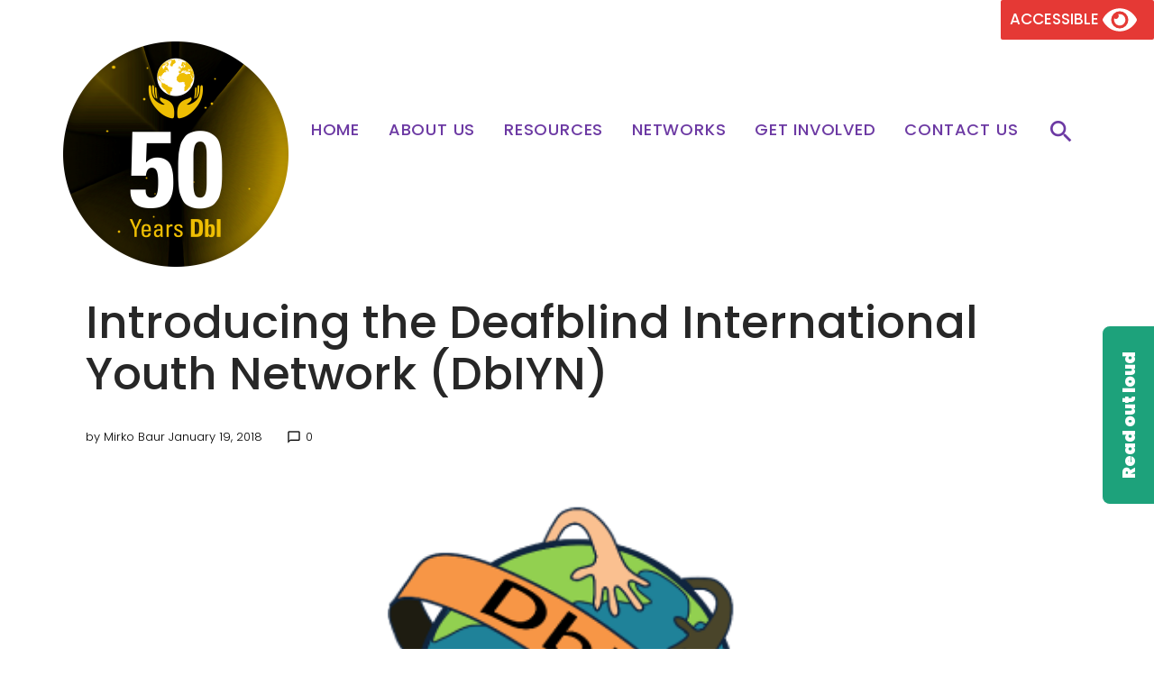

--- FILE ---
content_type: text/html; charset=UTF-8
request_url: https://www.deafblindinternational.org/introducing-the-deafblind-international-youth-network-dbiyn/
body_size: 22706
content:
<!DOCTYPE html>
<html lang="en-GB">
<head>
<meta charset="UTF-8">
<link rel="profile" href="http://gmpg.org/xfn/11">
<link rel="pingback" href="https://www.deafblindinternational.org/xmlrpc.php">
<meta name="viewport" content="width=device-width, initial-scale=1" />
<title>Introducing the Deafblind International Youth Network (DbIYN) &#8211; Deafblind International DbI</title>
<meta name='robots' content='max-image-preview:large' />
<meta name="dlm-version" content="5.0.19"><link rel='dns-prefetch' href='//fonts.googleapis.com' />
<link rel="alternate" type="application/rss+xml" title="Deafblind International DbI &raquo; Feed" href="https://www.deafblindinternational.org/feed/" />
<link rel="alternate" type="application/rss+xml" title="Deafblind International DbI &raquo; Comments Feed" href="https://www.deafblindinternational.org/comments/feed/" />
<link rel="alternate" type="application/rss+xml" title="Deafblind International DbI &raquo; Introducing the Deafblind International Youth Network (DbIYN) Comments Feed" href="https://www.deafblindinternational.org/introducing-the-deafblind-international-youth-network-dbiyn/feed/" />
<script type="text/javascript">
/* <![CDATA[ */
window._wpemojiSettings = {"baseUrl":"https:\/\/s.w.org\/images\/core\/emoji\/15.0.3\/72x72\/","ext":".png","svgUrl":"https:\/\/s.w.org\/images\/core\/emoji\/15.0.3\/svg\/","svgExt":".svg","source":{"concatemoji":"https:\/\/www.deafblindinternational.org\/wp-includes\/js\/wp-emoji-release.min.js?ver=1769189694"}};
/*! This file is auto-generated */
!function(i,n){var o,s,e;function c(e){try{var t={supportTests:e,timestamp:(new Date).valueOf()};sessionStorage.setItem(o,JSON.stringify(t))}catch(e){}}function p(e,t,n){e.clearRect(0,0,e.canvas.width,e.canvas.height),e.fillText(t,0,0);var t=new Uint32Array(e.getImageData(0,0,e.canvas.width,e.canvas.height).data),r=(e.clearRect(0,0,e.canvas.width,e.canvas.height),e.fillText(n,0,0),new Uint32Array(e.getImageData(0,0,e.canvas.width,e.canvas.height).data));return t.every(function(e,t){return e===r[t]})}function u(e,t,n){switch(t){case"flag":return n(e,"\ud83c\udff3\ufe0f\u200d\u26a7\ufe0f","\ud83c\udff3\ufe0f\u200b\u26a7\ufe0f")?!1:!n(e,"\ud83c\uddfa\ud83c\uddf3","\ud83c\uddfa\u200b\ud83c\uddf3")&&!n(e,"\ud83c\udff4\udb40\udc67\udb40\udc62\udb40\udc65\udb40\udc6e\udb40\udc67\udb40\udc7f","\ud83c\udff4\u200b\udb40\udc67\u200b\udb40\udc62\u200b\udb40\udc65\u200b\udb40\udc6e\u200b\udb40\udc67\u200b\udb40\udc7f");case"emoji":return!n(e,"\ud83d\udc26\u200d\u2b1b","\ud83d\udc26\u200b\u2b1b")}return!1}function f(e,t,n){var r="undefined"!=typeof WorkerGlobalScope&&self instanceof WorkerGlobalScope?new OffscreenCanvas(300,150):i.createElement("canvas"),a=r.getContext("2d",{willReadFrequently:!0}),o=(a.textBaseline="top",a.font="600 32px Arial",{});return e.forEach(function(e){o[e]=t(a,e,n)}),o}function t(e){var t=i.createElement("script");t.src=e,t.defer=!0,i.head.appendChild(t)}"undefined"!=typeof Promise&&(o="wpEmojiSettingsSupports",s=["flag","emoji"],n.supports={everything:!0,everythingExceptFlag:!0},e=new Promise(function(e){i.addEventListener("DOMContentLoaded",e,{once:!0})}),new Promise(function(t){var n=function(){try{var e=JSON.parse(sessionStorage.getItem(o));if("object"==typeof e&&"number"==typeof e.timestamp&&(new Date).valueOf()<e.timestamp+604800&&"object"==typeof e.supportTests)return e.supportTests}catch(e){}return null}();if(!n){if("undefined"!=typeof Worker&&"undefined"!=typeof OffscreenCanvas&&"undefined"!=typeof URL&&URL.createObjectURL&&"undefined"!=typeof Blob)try{var e="postMessage("+f.toString()+"("+[JSON.stringify(s),u.toString(),p.toString()].join(",")+"));",r=new Blob([e],{type:"text/javascript"}),a=new Worker(URL.createObjectURL(r),{name:"wpTestEmojiSupports"});return void(a.onmessage=function(e){c(n=e.data),a.terminate(),t(n)})}catch(e){}c(n=f(s,u,p))}t(n)}).then(function(e){for(var t in e)n.supports[t]=e[t],n.supports.everything=n.supports.everything&&n.supports[t],"flag"!==t&&(n.supports.everythingExceptFlag=n.supports.everythingExceptFlag&&n.supports[t]);n.supports.everythingExceptFlag=n.supports.everythingExceptFlag&&!n.supports.flag,n.DOMReady=!1,n.readyCallback=function(){n.DOMReady=!0}}).then(function(){return e}).then(function(){var e;n.supports.everything||(n.readyCallback(),(e=n.source||{}).concatemoji?t(e.concatemoji):e.wpemoji&&e.twemoji&&(t(e.twemoji),t(e.wpemoji)))}))}((window,document),window._wpemojiSettings);
/* ]]> */
</script>
<link rel='stylesheet' id='slick-css' href='https://www.deafblindinternational.org/wp-content/plugins/image-slider-block/slick/css/slick.css?ver=1769189694' type='text/css' media='all' />
<link rel='stylesheet' id='jquery-swiper-css' href='https://www.deafblindinternational.org/wp-content/themes/callista/assets/css/swiper.min.css?ver=1769189694' type='text/css' media='all' />
<style id='wp-emoji-styles-inline-css' type='text/css'>

	img.wp-smiley, img.emoji {
		display: inline !important;
		border: none !important;
		box-shadow: none !important;
		height: 1em !important;
		width: 1em !important;
		margin: 0 0.07em !important;
		vertical-align: -0.1em !important;
		background: none !important;
		padding: 0 !important;
	}
</style>
<link rel='stylesheet' id='wp-block-library-css' href='https://www.deafblindinternational.org/wp-includes/css/dist/block-library/style.min.css?ver=1769189694' type='text/css' media='all' />
<style id='oacs-slider-style-inline-css' type='text/css'>
.wp-block-oacs-slider{display:flex;flex-wrap:wrap;list-style-type:none;padding:0}.wp-block-oacs-slider .blocks-gallery-image,.wp-block-oacs-slider .blocks-gallery-item{display:flex;flex-direction:column;flex-grow:1;justify-content:center;margin:0 0 8px;position:relative}.wp-block-oacs-slider .blocks-gallery-image figure,.wp-block-oacs-slider .blocks-gallery-item figure{height:100%;margin:auto;position:relative}@supports((position:-webkit-sticky) or (position:sticky)){.wp-block-oacs-slider .blocks-gallery-image figure,.wp-block-oacs-slider .blocks-gallery-item figure{align-items:flex-end;display:flex;justify-content:flex-start}}.wp-block-oacs-slider .blocks-gallery-image img,.wp-block-oacs-slider .blocks-gallery-item img{display:block;height:auto;max-width:100%;width:100%}@supports((position:-webkit-sticky) or (position:sticky)){.wp-block-oacs-slider .blocks-gallery-image img,.wp-block-oacs-slider .blocks-gallery-item img{width:auto}}.wp-block-oacs-slider .blocks-gallery-image figcaption,.wp-block-oacs-slider .blocks-gallery-item figcaption{background:linear-gradient(0deg,rgba(0,0,0,.7),rgba(0,0,0,.3) 60%,transparent);bottom:0;color:#fff;font-size:13px;left:0;max-height:100%;overflow:auto;padding:40px 10px 5px;position:absolute;right:0;text-align:center}.wp-block-oacs-slider .blocks-gallery-image figcaption img,.wp-block-oacs-slider .blocks-gallery-item figcaption img{display:inline}.wp-block-oacs-slider.is-cropped .blocks-gallery-image a,.wp-block-oacs-slider.is-cropped .blocks-gallery-image img,.wp-block-oacs-slider.is-cropped .blocks-gallery-item a,.wp-block-oacs-slider.is-cropped .blocks-gallery-item img{width:100%}@supports((position:-webkit-sticky) or (position:sticky)){.wp-block-oacs-slider.is-cropped .blocks-gallery-image a,.wp-block-oacs-slider.is-cropped .blocks-gallery-image img,.wp-block-oacs-slider.is-cropped .blocks-gallery-item a,.wp-block-oacs-slider.is-cropped .blocks-gallery-item img{flex:1;height:100%;-o-object-fit:cover;object-fit:cover}}.wp-block-oacs-slider .blocks-gallery-image,.wp-block-oacs-slider .blocks-gallery-item{width:50%}.wp-block-oacs-slider .blocks-gallery-image:nth-of-type(2n),.wp-block-oacs-slider .blocks-gallery-item:nth-of-type(2n){margin-right:0}.wp-block-oacs-slider.columns-1 .blocks-gallery-image,.wp-block-oacs-slider.columns-1 .blocks-gallery-item{margin-right:0;width:100%}@media(min-width:600px){.wp-block-oacs-slider.columns-3 .blocks-gallery-image,.wp-block-oacs-slider.columns-3 .blocks-gallery-item{margin-right:16px;width:calc(33.33333% - 10.66667px)}.wp-block-oacs-slider.columns-4 .blocks-gallery-image,.wp-block-oacs-slider.columns-4 .blocks-gallery-item{margin-right:16px;width:calc(25% - 12px)}.wp-block-oacs-slider.columns-5 .blocks-gallery-image,.wp-block-oacs-slider.columns-5 .blocks-gallery-item{margin-right:16px;width:calc(20% - 12.8px)}.wp-block-oacs-slider.columns-6 .blocks-gallery-image,.wp-block-oacs-slider.columns-6 .blocks-gallery-item{margin-right:16px;width:calc(16.66667% - 13.33333px)}.wp-block-oacs-slider.columns-7 .blocks-gallery-image,.wp-block-oacs-slider.columns-7 .blocks-gallery-item{margin-right:16px;width:calc(14.28571% - 13.71429px)}.wp-block-oacs-slider.columns-8 .blocks-gallery-image,.wp-block-oacs-slider.columns-8 .blocks-gallery-item{margin-right:16px;width:calc(12.5% - 14px)}.wp-block-oacs-slider.columns-1 .blocks-gallery-image:nth-of-type(1n),.wp-block-oacs-slider.columns-1 .blocks-gallery-item:nth-of-type(1n),.wp-block-oacs-slider.columns-2 .blocks-gallery-image:nth-of-type(2n),.wp-block-oacs-slider.columns-2 .blocks-gallery-item:nth-of-type(2n),.wp-block-oacs-slider.columns-3 .blocks-gallery-image:nth-of-type(3n),.wp-block-oacs-slider.columns-3 .blocks-gallery-item:nth-of-type(3n),.wp-block-oacs-slider.columns-4 .blocks-gallery-image:nth-of-type(4n),.wp-block-oacs-slider.columns-4 .blocks-gallery-item:nth-of-type(4n),.wp-block-oacs-slider.columns-5 .blocks-gallery-image:nth-of-type(5n),.wp-block-oacs-slider.columns-5 .blocks-gallery-item:nth-of-type(5n),.wp-block-oacs-slider.columns-6 .blocks-gallery-image:nth-of-type(6n),.wp-block-oacs-slider.columns-6 .blocks-gallery-item:nth-of-type(6n),.wp-block-oacs-slider.columns-7 .blocks-gallery-image:nth-of-type(7n),.wp-block-oacs-slider.columns-7 .blocks-gallery-item:nth-of-type(7n),.wp-block-oacs-slider.columns-8 .blocks-gallery-image:nth-of-type(8n),.wp-block-oacs-slider.columns-8 .blocks-gallery-item:nth-of-type(8n){margin-right:0}}.is-selected .wp-block-oacs-slider .blocks-gallery-image:nth-last-child(2),.is-selected .wp-block-oacs-slider .blocks-gallery-item:nth-last-child(2),.is-typing .wp-block-oacs-slider .blocks-gallery-image:nth-last-child(2),.is-typing .wp-block-oacs-slider .blocks-gallery-item:nth-last-child(2),.wp-block-oacs-slider .blocks-gallery-image:last-child,.wp-block-oacs-slider .blocks-gallery-item:last-child{margin-right:0}.wp-block-oacs-slider .blocks-gallery-item.has-add-item-button{width:100%}.wp-block-oacs-slider.alignleft,.wp-block-oacs-slider.alignright{max-width:636px/2;width:100%}.wp-block-oacs-slider.aligncenter,.wp-block-oacs-slider.alignleft,.wp-block-oacs-slider.alignright{display:flex}.wp-block-oacs-slider.aligncenter .blocks-gallery-item figure{justify-content:center}

</style>
<style id='classic-theme-styles-inline-css' type='text/css'>
/*! This file is auto-generated */
.wp-block-button__link{color:#fff;background-color:#32373c;border-radius:9999px;box-shadow:none;text-decoration:none;padding:calc(.667em + 2px) calc(1.333em + 2px);font-size:1.125em}.wp-block-file__button{background:#32373c;color:#fff;text-decoration:none}
</style>
<style id='global-styles-inline-css' type='text/css'>
body{--wp--preset--color--black: #000000;--wp--preset--color--cyan-bluish-gray: #abb8c3;--wp--preset--color--white: #ffffff;--wp--preset--color--pale-pink: #f78da7;--wp--preset--color--vivid-red: #cf2e2e;--wp--preset--color--luminous-vivid-orange: #ff6900;--wp--preset--color--luminous-vivid-amber: #fcb900;--wp--preset--color--light-green-cyan: #7bdcb5;--wp--preset--color--vivid-green-cyan: #00d084;--wp--preset--color--pale-cyan-blue: #8ed1fc;--wp--preset--color--vivid-cyan-blue: #0693e3;--wp--preset--color--vivid-purple: #9b51e0;--wp--preset--gradient--vivid-cyan-blue-to-vivid-purple: linear-gradient(135deg,rgba(6,147,227,1) 0%,rgb(155,81,224) 100%);--wp--preset--gradient--light-green-cyan-to-vivid-green-cyan: linear-gradient(135deg,rgb(122,220,180) 0%,rgb(0,208,130) 100%);--wp--preset--gradient--luminous-vivid-amber-to-luminous-vivid-orange: linear-gradient(135deg,rgba(252,185,0,1) 0%,rgba(255,105,0,1) 100%);--wp--preset--gradient--luminous-vivid-orange-to-vivid-red: linear-gradient(135deg,rgba(255,105,0,1) 0%,rgb(207,46,46) 100%);--wp--preset--gradient--very-light-gray-to-cyan-bluish-gray: linear-gradient(135deg,rgb(238,238,238) 0%,rgb(169,184,195) 100%);--wp--preset--gradient--cool-to-warm-spectrum: linear-gradient(135deg,rgb(74,234,220) 0%,rgb(151,120,209) 20%,rgb(207,42,186) 40%,rgb(238,44,130) 60%,rgb(251,105,98) 80%,rgb(254,248,76) 100%);--wp--preset--gradient--blush-light-purple: linear-gradient(135deg,rgb(255,206,236) 0%,rgb(152,150,240) 100%);--wp--preset--gradient--blush-bordeaux: linear-gradient(135deg,rgb(254,205,165) 0%,rgb(254,45,45) 50%,rgb(107,0,62) 100%);--wp--preset--gradient--luminous-dusk: linear-gradient(135deg,rgb(255,203,112) 0%,rgb(199,81,192) 50%,rgb(65,88,208) 100%);--wp--preset--gradient--pale-ocean: linear-gradient(135deg,rgb(255,245,203) 0%,rgb(182,227,212) 50%,rgb(51,167,181) 100%);--wp--preset--gradient--electric-grass: linear-gradient(135deg,rgb(202,248,128) 0%,rgb(113,206,126) 100%);--wp--preset--gradient--midnight: linear-gradient(135deg,rgb(2,3,129) 0%,rgb(40,116,252) 100%);--wp--preset--font-size--small: 13px;--wp--preset--font-size--medium: 20px;--wp--preset--font-size--large: 36px;--wp--preset--font-size--x-large: 42px;--wp--preset--font-family--inter: "Inter", sans-serif;--wp--preset--font-family--cardo: Cardo;--wp--preset--spacing--20: 0.44rem;--wp--preset--spacing--30: 0.67rem;--wp--preset--spacing--40: 1rem;--wp--preset--spacing--50: 1.5rem;--wp--preset--spacing--60: 2.25rem;--wp--preset--spacing--70: 3.38rem;--wp--preset--spacing--80: 5.06rem;--wp--preset--shadow--natural: 6px 6px 9px rgba(0, 0, 0, 0.2);--wp--preset--shadow--deep: 12px 12px 50px rgba(0, 0, 0, 0.4);--wp--preset--shadow--sharp: 6px 6px 0px rgba(0, 0, 0, 0.2);--wp--preset--shadow--outlined: 6px 6px 0px -3px rgba(255, 255, 255, 1), 6px 6px rgba(0, 0, 0, 1);--wp--preset--shadow--crisp: 6px 6px 0px rgba(0, 0, 0, 1);}:where(.is-layout-flex){gap: 0.5em;}:where(.is-layout-grid){gap: 0.5em;}body .is-layout-flex{display: flex;}body .is-layout-flex{flex-wrap: wrap;align-items: center;}body .is-layout-flex > *{margin: 0;}body .is-layout-grid{display: grid;}body .is-layout-grid > *{margin: 0;}:where(.wp-block-columns.is-layout-flex){gap: 2em;}:where(.wp-block-columns.is-layout-grid){gap: 2em;}:where(.wp-block-post-template.is-layout-flex){gap: 1.25em;}:where(.wp-block-post-template.is-layout-grid){gap: 1.25em;}.has-black-color{color: var(--wp--preset--color--black) !important;}.has-cyan-bluish-gray-color{color: var(--wp--preset--color--cyan-bluish-gray) !important;}.has-white-color{color: var(--wp--preset--color--white) !important;}.has-pale-pink-color{color: var(--wp--preset--color--pale-pink) !important;}.has-vivid-red-color{color: var(--wp--preset--color--vivid-red) !important;}.has-luminous-vivid-orange-color{color: var(--wp--preset--color--luminous-vivid-orange) !important;}.has-luminous-vivid-amber-color{color: var(--wp--preset--color--luminous-vivid-amber) !important;}.has-light-green-cyan-color{color: var(--wp--preset--color--light-green-cyan) !important;}.has-vivid-green-cyan-color{color: var(--wp--preset--color--vivid-green-cyan) !important;}.has-pale-cyan-blue-color{color: var(--wp--preset--color--pale-cyan-blue) !important;}.has-vivid-cyan-blue-color{color: var(--wp--preset--color--vivid-cyan-blue) !important;}.has-vivid-purple-color{color: var(--wp--preset--color--vivid-purple) !important;}.has-black-background-color{background-color: var(--wp--preset--color--black) !important;}.has-cyan-bluish-gray-background-color{background-color: var(--wp--preset--color--cyan-bluish-gray) !important;}.has-white-background-color{background-color: var(--wp--preset--color--white) !important;}.has-pale-pink-background-color{background-color: var(--wp--preset--color--pale-pink) !important;}.has-vivid-red-background-color{background-color: var(--wp--preset--color--vivid-red) !important;}.has-luminous-vivid-orange-background-color{background-color: var(--wp--preset--color--luminous-vivid-orange) !important;}.has-luminous-vivid-amber-background-color{background-color: var(--wp--preset--color--luminous-vivid-amber) !important;}.has-light-green-cyan-background-color{background-color: var(--wp--preset--color--light-green-cyan) !important;}.has-vivid-green-cyan-background-color{background-color: var(--wp--preset--color--vivid-green-cyan) !important;}.has-pale-cyan-blue-background-color{background-color: var(--wp--preset--color--pale-cyan-blue) !important;}.has-vivid-cyan-blue-background-color{background-color: var(--wp--preset--color--vivid-cyan-blue) !important;}.has-vivid-purple-background-color{background-color: var(--wp--preset--color--vivid-purple) !important;}.has-black-border-color{border-color: var(--wp--preset--color--black) !important;}.has-cyan-bluish-gray-border-color{border-color: var(--wp--preset--color--cyan-bluish-gray) !important;}.has-white-border-color{border-color: var(--wp--preset--color--white) !important;}.has-pale-pink-border-color{border-color: var(--wp--preset--color--pale-pink) !important;}.has-vivid-red-border-color{border-color: var(--wp--preset--color--vivid-red) !important;}.has-luminous-vivid-orange-border-color{border-color: var(--wp--preset--color--luminous-vivid-orange) !important;}.has-luminous-vivid-amber-border-color{border-color: var(--wp--preset--color--luminous-vivid-amber) !important;}.has-light-green-cyan-border-color{border-color: var(--wp--preset--color--light-green-cyan) !important;}.has-vivid-green-cyan-border-color{border-color: var(--wp--preset--color--vivid-green-cyan) !important;}.has-pale-cyan-blue-border-color{border-color: var(--wp--preset--color--pale-cyan-blue) !important;}.has-vivid-cyan-blue-border-color{border-color: var(--wp--preset--color--vivid-cyan-blue) !important;}.has-vivid-purple-border-color{border-color: var(--wp--preset--color--vivid-purple) !important;}.has-vivid-cyan-blue-to-vivid-purple-gradient-background{background: var(--wp--preset--gradient--vivid-cyan-blue-to-vivid-purple) !important;}.has-light-green-cyan-to-vivid-green-cyan-gradient-background{background: var(--wp--preset--gradient--light-green-cyan-to-vivid-green-cyan) !important;}.has-luminous-vivid-amber-to-luminous-vivid-orange-gradient-background{background: var(--wp--preset--gradient--luminous-vivid-amber-to-luminous-vivid-orange) !important;}.has-luminous-vivid-orange-to-vivid-red-gradient-background{background: var(--wp--preset--gradient--luminous-vivid-orange-to-vivid-red) !important;}.has-very-light-gray-to-cyan-bluish-gray-gradient-background{background: var(--wp--preset--gradient--very-light-gray-to-cyan-bluish-gray) !important;}.has-cool-to-warm-spectrum-gradient-background{background: var(--wp--preset--gradient--cool-to-warm-spectrum) !important;}.has-blush-light-purple-gradient-background{background: var(--wp--preset--gradient--blush-light-purple) !important;}.has-blush-bordeaux-gradient-background{background: var(--wp--preset--gradient--blush-bordeaux) !important;}.has-luminous-dusk-gradient-background{background: var(--wp--preset--gradient--luminous-dusk) !important;}.has-pale-ocean-gradient-background{background: var(--wp--preset--gradient--pale-ocean) !important;}.has-electric-grass-gradient-background{background: var(--wp--preset--gradient--electric-grass) !important;}.has-midnight-gradient-background{background: var(--wp--preset--gradient--midnight) !important;}.has-small-font-size{font-size: var(--wp--preset--font-size--small) !important;}.has-medium-font-size{font-size: var(--wp--preset--font-size--medium) !important;}.has-large-font-size{font-size: var(--wp--preset--font-size--large) !important;}.has-x-large-font-size{font-size: var(--wp--preset--font-size--x-large) !important;}
.wp-block-navigation a:where(:not(.wp-element-button)){color: inherit;}
:where(.wp-block-post-template.is-layout-flex){gap: 1.25em;}:where(.wp-block-post-template.is-layout-grid){gap: 1.25em;}
:where(.wp-block-columns.is-layout-flex){gap: 2em;}:where(.wp-block-columns.is-layout-grid){gap: 2em;}
.wp-block-pullquote{font-size: 1.5em;line-height: 1.6;}
</style>
<link rel='stylesheet' id='contact-form-7-css' href='https://www.deafblindinternational.org/wp-content/plugins/contact-form-7/includes/css/styles.css?ver=1769189694' type='text/css' media='all' />
<link rel='stylesheet' id='woocommerce-layout-css' href='https://www.deafblindinternational.org/wp-content/plugins/woocommerce/assets/css/woocommerce-layout.css?ver=1769189694' type='text/css' media='all' />
<link rel='stylesheet' id='woocommerce-smallscreen-css' href='https://www.deafblindinternational.org/wp-content/plugins/woocommerce/assets/css/woocommerce-smallscreen.css?ver=1769189694' type='text/css' media='only screen and (max-width: 768px)' />
<link rel='stylesheet' id='woocommerce-general-css' href='https://www.deafblindinternational.org/wp-content/plugins/woocommerce/assets/css/woocommerce.css?ver=1769189694' type='text/css' media='all' />
<style id='woocommerce-inline-inline-css' type='text/css'>
.woocommerce form .form-row .required { visibility: visible; }
</style>
<link rel='stylesheet' id='animate-css' href='https://www.deafblindinternational.org/wp-content/plugins/wp-quiz/assets/frontend/css/animate.css?ver=1769189694' type='text/css' media='all' />
<link rel='stylesheet' id='wp-quiz-css' href='https://www.deafblindinternational.org/wp-content/plugins/wp-quiz/assets/frontend/css/wp-quiz.css?ver=1769189694' type='text/css' media='all' />
<link rel='stylesheet' id='font-awesome-css' href='https://www.deafblindinternational.org/wp-content/themes/callista/assets/css/font-awesome.min.css?ver=1769189694' type='text/css' media='all' />
<link rel='stylesheet' id='material-icons-css' href='https://www.deafblindinternational.org/wp-content/themes/callista/assets/css/material-icons.min.css?ver=1769189694' type='text/css' media='all' />
<link rel='stylesheet' id='magnific-popup-css' href='https://www.deafblindinternational.org/wp-content/themes/callista/assets/css/magnific-popup.min.css?ver=1769189694' type='text/css' media='all' />
<link rel='stylesheet' id='callista-theme-style-css' href='https://www.deafblindinternational.org/wp-content/themes/callista/style.css?ver=1769189694' type='text/css' media='all' />
<link rel='stylesheet' id='slider-pro-css' href='https://www.deafblindinternational.org/wp-content/plugins/cherry-projects/public/assets/css/slider-pro.min.css?ver=1769189694' type='text/css' media='all' />
<link rel='stylesheet' id='dashicons-css' href='https://www.deafblindinternational.org/wp-includes/css/dashicons.min.css?ver=1769189694' type='text/css' media='all' />
<link rel='stylesheet' id='cherry-projects-styles-css' href='https://www.deafblindinternational.org/wp-content/plugins/cherry-projects/public/assets/css/styles.css?ver=1769189694' type='text/css' media='all' />
<link rel='stylesheet' id='cherry-google-fonts-callista-css' href='//fonts.googleapis.com/css?family=Poppins:300,500,900,400&#038;subset=latin&#038;ver=1769189694' type='text/css' media='all' />
<link rel='stylesheet' id='bvi-styles-css' href='https://www.deafblindinternational.org/wp-content/plugins/button-visually-impaired/assets/css/bvi.min.css?ver=1769189694' type='text/css' media='all' />
<style id='bvi-styles-inline-css' type='text/css'>

			.bvi-widget,
			.bvi-shortcode a,
			.bvi-widget a, 
			.bvi-shortcode {
				color: #ffffff;
				background-color: #e53935;
			}
			.bvi-widget .bvi-svg-eye,
			.bvi-shortcode .bvi-svg-eye {
			    display: inline-block;
                overflow: visible;
                width: 1.125em;
                height: 1em;
                font-size: 2em;
                vertical-align: middle;
			}
			.bvi-widget,
			.bvi-shortcode {
			    -webkit-transition: background-color .2s ease-out;
			    transition: background-color .2s ease-out;
			    cursor: pointer;
			    border-radius: 2px;
			    display: inline-block;
			    padding: 5px 10px;
			    vertical-align: middle;
			    text-decoration: none;
			}
</style>
<script type="text/javascript" src="https://www.deafblindinternational.org/wp-includes/js/jquery/jquery.min.js?ver=1769189694" id="jquery-core-js"></script>
<script type="text/javascript" src="https://www.deafblindinternational.org/wp-includes/js/jquery/jquery-migrate.min.js?ver=1769189694" id="jquery-migrate-js"></script>
<script type="text/javascript" src="https://www.deafblindinternational.org/wp-content/plugins/hm-tabs-block-1.0.0/blocks/build/tabs/frontend.js?ver=1769189694" id="hm-tabs-script-js" async="async" data-wp-strategy="async"></script>
<script type="text/javascript" src="https://www.deafblindinternational.org/wp-content/plugins/woocommerce/assets/js/jquery-blockui/jquery.blockUI.min.js?ver=1769189694" id="jquery-blockui-js" defer="defer" data-wp-strategy="defer"></script>
<script type="text/javascript" id="wc-add-to-cart-js-extra">
/* <![CDATA[ */
var wc_add_to_cart_params = {"ajax_url":"\/wp-admin\/admin-ajax.php","wc_ajax_url":"\/?wc-ajax=%%endpoint%%","i18n_view_cart":"View basket","cart_url":"https:\/\/www.deafblindinternational.org\/basket\/","is_cart":"","cart_redirect_after_add":"no"};
/* ]]> */
</script>
<script type="text/javascript" src="https://www.deafblindinternational.org/wp-content/plugins/woocommerce/assets/js/frontend/add-to-cart.min.js?ver=1769189694" id="wc-add-to-cart-js" defer="defer" data-wp-strategy="defer"></script>
<script type="text/javascript" src="https://www.deafblindinternational.org/wp-content/plugins/woocommerce/assets/js/js-cookie/js.cookie.min.js?ver=1769189694" id="js-cookie-js" defer="defer" data-wp-strategy="defer"></script>
<script type="text/javascript" id="woocommerce-js-extra">
/* <![CDATA[ */
var woocommerce_params = {"ajax_url":"\/wp-admin\/admin-ajax.php","wc_ajax_url":"\/?wc-ajax=%%endpoint%%"};
/* ]]> */
</script>
<script type="text/javascript" src="https://www.deafblindinternational.org/wp-content/plugins/woocommerce/assets/js/frontend/woocommerce.min.js?ver=1769189694" id="woocommerce-js" defer="defer" data-wp-strategy="defer"></script>
<link rel="https://api.w.org/" href="https://www.deafblindinternational.org/wp-json/" /><link rel="alternate" type="application/json" href="https://www.deafblindinternational.org/wp-json/wp/v2/posts/4681" /><link rel="EditURI" type="application/rsd+xml" title="RSD" href="https://www.deafblindinternational.org/xmlrpc.php?rsd" />
<meta name="generator" content="WordPress 6.5.7" />
<meta name="generator" content="WooCommerce 9.2.2" />
<link rel="canonical" href="https://www.deafblindinternational.org/introducing-the-deafblind-international-youth-network-dbiyn/" />
<link rel='shortlink' href='https://www.deafblindinternational.org/?p=4681' />
<link rel="alternate" type="application/json+oembed" href="https://www.deafblindinternational.org/wp-json/oembed/1.0/embed?url=https%3A%2F%2Fwww.deafblindinternational.org%2Fintroducing-the-deafblind-international-youth-network-dbiyn%2F" />
<link rel="alternate" type="text/xml+oembed" href="https://www.deafblindinternational.org/wp-json/oembed/1.0/embed?url=https%3A%2F%2Fwww.deafblindinternational.org%2Fintroducing-the-deafblind-international-youth-network-dbiyn%2F&#038;format=xml" />
<!-- start Simple Custom CSS and JS -->
<style type="text/css">
/* Add your CSS code here.

For example:
.example {
    color: red;
}

For brushing up on your CSS knowledge, check out http://www.w3schools.com/css/css_syntax.asp

End of comment */ 

.stars-zoom .site-link__img {
width: 250px !important; /* 112px */
margin-top: 0 !important; /* 9px */
}

.stars-zoom {
  --img_field: none;
  --xy: 0 0;
  --size: auto;
}

body:not(.bvi-active) .stars-zoom:before {
  content: "";
  position: absolute;
  border-radius: 50%;
  overflow: hidden;
  top: 0;
  left: 0;
  right: 0;
  bottom: 0;
  mix-blend-mode: lighten;
  background-image: var(--img_field);
  background-repeat: no-repeat;
  background-position: var(--xy); 
  background-size: var(--size);
}

body .bvi-body[data-bvi-images="false"]:not(.bvi-no-styles) div.stars-zoom + span {
	display: flex!important;
}</style>
<!-- end Simple Custom CSS and JS -->
<!-- start Simple Custom CSS and JS -->
<style type="text/css">
.wp-block-hm-tabs-item.hm-tabs-item { display: none; }
.wp-block-hm-tabs-item.hm-tabs-item.hm-tabs-item--is-active { display: block; }

</style>
<!-- end Simple Custom CSS and JS -->
<!-- start Simple Custom CSS and JS -->
<!-- script>(function() { var d = document, fr = d.createElement('script'); fr.type = 'text/javascript'; fr.async = true; fr.src = 'https://static.fundrazr.com/widgets/loader.js'; var s = d.getElementsByTagName('script')[0]; s.parentNode.insertBefore(fr, s);})();</script -->

<!-- end Simple Custom CSS and JS -->
<!-- start Simple Custom CSS and JS -->
<!-- Add HTML code to the header or the footer.

For example, you can use the following code for loading the jQuery library from Google CDN:
<script src="https://ajax.googleapis.com/ajax/libs/jquery/3.6.0/jquery.min.js"></script>

or the following one for loading the Bootstrap library from jsDelivr:
<link href="https://cdn.jsdelivr.net/npm/bootstrap@5.1.3/dist/css/bootstrap.min.css" rel="stylesheet" integrity="sha384-1BmE4kWBq78iYhFldvKuhfTAU6auU8tT94WrHftjDbrCEXSU1oBoqyl2QvZ6jIW3" crossorigin="anonymous">

End of the comment  -->

<script src="https://code.responsivevoice.org/responsivevoice.js?key=1Lgh56fL"></script> 

<!--
<script src="https://code.responsivevoice.org/responsivevoice.js"></script>
-->
<!-- end Simple Custom CSS and JS -->
<!-- start Simple Custom CSS and JS -->
<script type="text/javascript">
/* Voice stuff */ 


var speakerFn;
var buttonTipCase = false;
var speechIsON = true; 


function setCookie(cname, cvalue, exdays) {
  const d = new Date();
  d.setTime(d.getTime() + (exdays * 24 * 60 * 60 * 1000));
  let expires = "expires="+d.toUTCString();
  document.cookie = cname + "=" + cvalue + ";" + expires + ";path=/";
}

function getCookie(cname) {
  let name = cname + "=";
  let ca = document.cookie.split(';');
  for(let i = 0; i < ca.length; i++) {
    let c = ca[i];
    while (c.charAt(0) == ' ') {
      c = c.substring(1);
    }
    if (c.indexOf(name) == 0) {
      return c.substring(name.length, c.length);
    }
  }
  return "";
}

function speechEnable() {
  document.getElementsByClassName('switchBox')[0].classList.add('sbON');
  document.getElementsByClassName('switchKnob')[0].classList.add('skON');
  speechIsON = true;
  document.getElementsByClassName('SayItButton')[0].style.bottom = '0px';
}

function speechDisable() {
  document.getElementsByClassName('switchBox')[0].classList.remove('sbON');
  document.getElementsByClassName('switchKnob')[0].classList.remove('skON');
  speechIsON = false;
  if(responsiveVoice.isPlaying()){responsiveVoice.cancel(); voiceEndCallback();}
  document.getElementsByClassName('SayItButton')[0].style.bottom = '-90px';
}

function sbToggle() {
  if (speechIsON) {
    speechDisable();
    setCookie("speech-off", "hush", 30);
  } else {
    speechEnable();
    setCookie("speech-off", "", -3);
  }
}

function sbFlip() {
  if (speechIsON) {
    speechDisable();
  } else {
    speechEnable();
  }
}

    //window.addEventListener("beforeunload", () => {
    //  if (speechIsON) {setCookie("speech-off", "", -3);} else {setCookie("speech-off", "hush", 30);}
    //});
    
    console.log("Cookie: " + getCookie("speech-off"));

    document.addEventListener("DOMContentLoaded", () => {
		
		if (typeof responsiveVoice !== 'undefined') {
			speakerFn = responsiveVoice.speak;
			responsiveVoice.speak = function(a, b, c) {
				if (speechIsON) {
					voiceStartCallback();
					speakerFn(a, b, c);
				}
			}
		} else {
			document.getElementsByClassName('switchBox')[0].style.display = 'none';
			speechIsON = false;
			document.getElementsByClassName('SayItButton')[0].style.bottom = '-90px';
			return;
		}  
		
     patchTips();
     if ((getCookie("speech-off") == "hush") == (speechIsON)) {sbFlip();}
     window.addEventListener("focus", () => {
       if ((getCookie("speech-off") == "hush") == (speechIsON)) {sbFlip();}
       });
     window.addEventListener("blur", () => {
       responsiveVoice.cancel();
       voiceEndCallback();
     });
    });

  
	
function voiceStartCallback() {
    document.getElementsByClassName('SayItButton')[0].classList.add('inProcess');
    buttonTipCase = false; 
    console.log("Voice started");
    setTimeout(checkSpeakStatus, 500);
}
 
function voiceEndCallback() {
    document.getElementsByClassName('SayItButton')[0].classList.remove('inProcess');
    console.log("Voice ended");
}

function checkSpeakStatus() {
    if (responsiveVoice.isPlaying()) {
      console.log("Speaking...");
      setTimeout(checkSpeakStatus, 500);
    } else {
      console.log("Speak no more");
      voiceEndCallback();
    }
}

function sayButtonTip() {
    if(!responsiveVoice.isPlaying()){
      buttonTipCase = true;
      speakerFn('Click to read the entire page aloud', 'UK English Female', rvParameters);
    }
}
 
function patchTips () {
     const coll = document.getElementsByClassName("echangebutton");
     for (let i = 0; i < coll.length; i++) {
       coll[i].addEventListener("mouseenter", function(){
             if((!responsiveVoice.isPlaying())&&(speechIsON)){
               buttonTipCase = true;
               speakerFn('Click to reveal the address', 'UK English Female', rvParameters);
             }
       });
     }
}

var rvParameters = {
    //onstart: voiceStartCallback,
    onend: voiceEndCallback
}
 
function SayIt() {
	if (responsiveVoice.isPlaying() && !buttonTipCase) {
		responsiveVoice.cancel(); 
		voiceEndCallback();
	} else {
		responsiveVoice.speak(document.getElementById('content').innerText, 'UK English Female', rvParameters);
	}
};


// 50

document.addEventListener("DOMContentLoaded", stars_init);
var star_patient;
var stars_pwidth;
var stars_pheight;
var z_stars = [];
var stars_zoomInterval;
const z_max_stars = 21;
const stars_updates_per_sec = 60; // redraw frequency
const star_step = 1000 / stars_updates_per_sec;
const star_reduce = 555;
const z_center_gap = 0.016 * 2; // 4 for 250
const z_outer_gap = 0.408 * 2; // 102 for 250
const star_img = 'url([data-uri])';
var img_field = star_img;
for (let i = 0; i < z_max_stars; i++) {
  z_stars[i] = {x: 0,
              y: 0,
              percent: 1000
             }
  if (i > 0) img_field += ', ' + star_img; 
}

function stars_init() {
  star_patient = document.querySelector('.stars-zoom');
  if (star_patient) {
    stars_pwidth = parseInt(window.getComputedStyle(star_patient, null).getPropertyValue("width"));
    stars_pheight = parseInt(window.getComputedStyle(star_patient, null).getPropertyValue("height"));
    star_patient.style.setProperty('--img_field', img_field);
    stars_zoomInterval = setInterval(star_cycle, Math.round(1000 / stars_updates_per_sec));
  }
} 

function randomNumberInInterval(min, max) {
    return Math.random() * (max - min) + min;
}

function logicalAND(A, B) {
    if(A) {
      if(B) {
        return true;
      }
    }
    return false;
  }

function star_cycle() {
  let xy = '';
  let size = '';
  let scx = stars_pwidth / 2; 
  let scy = stars_pheight / 2; 

  for (let i = 0; i < z_max_stars; i++) {
    // moving each star
    let dx = (z_stars[i].x - scx) / scx;
    let dy = (z_stars[i].y - scy) / scy;
    let nx = z_stars[i].x + dx * z_stars[i].percent;
    let ny = z_stars[i].y + dy * z_stars[i].percent;
    let nx1 = Math.abs(nx - scx);
    let ny1 = Math.abs(ny - scy);

    if (logicalAND(z_stars[i].percent < 100), (Math.max(nx1, ny1) <= Math.max(scx, scy))) { 
      // move star
      z_stars[i].percent += star_step;
    } else { 
      // respawn star
      let safety = 0;
      const s_timeout = 33;
      while (safety < s_timeout) {
        z_stars[i].x = randomNumberInInterval(z_outer_gap * scx, stars_pwidth - z_outer_gap * scx - 1);
        if (Math.abs(z_stars[i].x - scx) > z_center_gap * scx) break;
        safety++;
      }
      safety = 0;
      while (safety < s_timeout) {
        z_stars[i].y = randomNumberInInterval(z_outer_gap * scy, stars_pheight - z_outer_gap * scy - 1);
        if (Math.abs(z_stars[i].y - scy) > z_center_gap * scy) break;
        safety++;
      }
      z_stars[i].percent = 0;
    }
    
    let comma = (i != z_max_stars - 1)?', ':'';
    xy += (nx - (scx * z_stars[i].percent / (star_reduce * 100))) + 'px ' + (ny - (scy * z_stars[i].percent / (star_reduce * 100))) + 'px' + comma; 
    size += (z_stars[i].percent/star_reduce + 0.5) + '%' + comma;
  }
  
  star_patient.style.setProperty('--xy', xy);
  star_patient.style.setProperty('--size', size);
}
</script>
<!-- end Simple Custom CSS and JS -->
<!-- start Simple Custom CSS and JS -->
<script type="text/javascript">
document.addEventListener('copy', function(e){
  var text = window.getSelection().toString().replaceAll('\u{200B}', '');
  e.clipboardData.setData('text/plain', text);
  e.preventDefault();
});

function HexToString(input) {
    var result = "";
    for(q = 0; q < input.length; q += 2) {
        result += '%' + input.substr(q,2);
    }
console.log(result + " " + decodeURIComponent(result));
    return decodeURIComponent(result);
}

function restoreliame(cntrl, code) {
  let liame = HexToString(code);
  let liameToShow = liame.replaceAll('.', '\u{200B}.');
  liameToShow = liameToShow.replace('@', '@\u{200B}');
  toChange = '<a class="underlined" href="mailto:' + liame + '">' + liameToShow + '</a>';
  cntrl.outerHTML = toChange;
}

window.onload = function() {
//   Defuse FIFU malice
   var items = document.getElementsByTagName("img");
   for (let i = 0; i < items.length; i++) {
     if (items[i].getAttribute("fifu-featured") == "1") {
       var content = items[i].outerHTML;
       content = content.replaceAll('resize=', 'fit=');
       items[i].outerHTML = content; 
     }
   }
};</script>
<!-- end Simple Custom CSS and JS -->
<link rel='dns-prefetch' href='https://i0.wp.com/'><link rel='preconnect' href='https://i0.wp.com/' crossorigin><link rel='dns-prefetch' href='https://i1.wp.com/'><link rel='preconnect' href='https://i1.wp.com/' crossorigin><link rel='dns-prefetch' href='https://i2.wp.com/'><link rel='preconnect' href='https://i2.wp.com/' crossorigin><link rel='dns-prefetch' href='https://i3.wp.com/'><link rel='preconnect' href='https://i3.wp.com/' crossorigin><!-- FIFU: meta tags for featured image (begin) -->
<meta property="og:image" content="https://i3.wp.com/www.deafblindinternational.org/wp-content/uploads/2018/11/15826465_1280032048710439_2959178060384348482_n.png?ssl=1" />
<!-- FIFU: meta tags for featured image (end) --><meta name="twitter:image" content="https://i3.wp.com/www.deafblindinternational.org/wp-content/uploads/2018/11/15826465_1280032048710439_2959178060384348482_n.png?ssl=1" />
		<!-- GA Google Analytics @ https://m0n.co/ga -->
		<script async src="https://www.googletagmanager.com/gtag/js?id=G-C224712ZES"></script>
		<script>
			window.dataLayer = window.dataLayer || [];
			function gtag(){dataLayer.push(arguments);}
			gtag('js', new Date());
			gtag('config', 'G-C224712ZES');
		</script>

	<meta name="description" content="Deafblind International DbI is THE point of connection in deafblindness worldwide" />
	<noscript><style>.woocommerce-product-gallery{ opacity: 1 !important; }</style></noscript>
	<style id='wp-fonts-local' type='text/css'>
@font-face{font-family:Inter;font-style:normal;font-weight:300 900;font-display:fallback;src:url('https://www.deafblindinternational.org/wp-content/plugins/woocommerce/assets/fonts/Inter-VariableFont_slnt,wght.woff2') format('woff2');font-stretch:normal;}
@font-face{font-family:Cardo;font-style:normal;font-weight:400;font-display:fallback;src:url('https://www.deafblindinternational.org/wp-content/plugins/woocommerce/assets/fonts/cardo_normal_400.woff2') format('woff2');}
</style>
<link rel="icon" href="https://www.deafblindinternational.org/wp-content/uploads/2017/08/cropped-DbI-logo-favicon-32x32.png" sizes="32x32" />
<link rel="icon" href="https://www.deafblindinternational.org/wp-content/uploads/2017/08/cropped-DbI-logo-favicon-192x192.png" sizes="192x192" />
<link rel="apple-touch-icon" href="https://www.deafblindinternational.org/wp-content/uploads/2017/08/cropped-DbI-logo-favicon-180x180.png" />
<meta name="msapplication-TileImage" content="https://www.deafblindinternational.org/wp-content/uploads/2017/08/cropped-DbI-logo-favicon-270x270.png" />
<style type="text/css">/* #Typography */body {font-style: normal;font-weight: 300;font-size: 17px;line-height: 1.6;font-family: Poppins, sans-serif;letter-spacing: 0px;text-align: left;color: #000000;}h1, .h1 {font-style: normal;font-weight: 500;font-size: 80px; /* 40px; */line-height: 1.14;font-family: Poppins, sans-serif;letter-spacing: 0px;text-align: inherit;color: #272727;}h2, .h2 {font-style: normal;font-weight: 900;font-size: 36px; /* 18px; */line-height: 1.28;font-family: Poppins, sans-serif;letter-spacing: 0px;text-align: inherit;color: #272727;}h3, .h3 {font-style: normal;font-weight: 500;font-size: 30px; /* 21px; */line-height: 1.28;font-family: Poppins, sans-serif;letter-spacing: 0px;text-align: inherit;color: #272727;}h4, .h4 {font-style: normal;font-weight: 500;font-size: 22px; /* 18px; */line-height: 1.63;font-family: Poppins, sans-serif;letter-spacing: 0px;text-align: inherit;color: #272727;}h5, .h5 {font-style: normal;font-weight: 500;font-size: 17px;line-height: 1.58;font-family: Poppins, sans-serif;letter-spacing: 0px;text-align: inherit;color: #272727;}h6, .h6 {font-style: normal;font-weight: 500;font-size: 17px;line-height: 1.58;font-family: Poppins, sans-serif;letter-spacing: 0px;text-align: inherit;color: #272727;}@media (min-width: 992px) {h1, .h1 { font-size: 80px; }h2, .h2 { font-size: 36px; }h3, .h3 { font-size: 30px; }h4, .h4 { font-size: 22px; }}a,h1 a:hover,h2 a:hover,h3 a:hover,h4 a:hover,h5 a:hover,h6 a:hover,.not-found .page-title { color: #8261ae; }a:hover { color: #8261ae; }a { color: #000000; }.inverse a {color: white;}.page-template-page_dark .light-dark a {color: white;}/* #Invert Color Scheme */.invert { color: #fff; }.invert h1 { color: #fff; }.invert h2 { color: #fff; }.invert h3 { color: #fff; }.invert h4 { color: #171717; }.invert h5 { color: #fff; }.invert h6 { color: #fff; }.invert a { color: #fff; }.invert a:hover { color: #50a870; }.sidebar-primary h3, .sidebar-secondary h3 {color: #fff;}/* #Layout */@media (min-width: 1500px) {.container {max-width: 1404px;margin-left: auto;margin-right: auto;}}code, kbd, tt, var {font-family: Poppins, sans-serif;}.breadcrumbs__title .page-title:after {color: #000000;}.page .entry-content ul > li::before, ul > li:before {background: #8261ae;}.entry-content code {background: #1da27b;color: #000000;}blockquote:before {color: #8261ae;}.comment .posted-by, .comment-body .fn, .comment-date__time {color: #000000;}.comment-date__time:hover {color: #8261ae;}.comment-respond h3 {color: #272727;}.comment-form .logged-in-as, .comment-form .comment-notes {color: #000000;}.cherry-projects-wrapper .projects-item .hover-content .permalink.simple-icon:hover {background: #272727;border-color: #272727;}.cherry-projects-wrapper .projects-item .hover-content h3 a {color: #fff;}.cherry-projects-wrapper .projects-item .hover-content h3 a:hover {color: #272727;}.cherry-projects-wrapper .projects-item .hover-content,.tm_pb_cherry_projects_terms .projects-item-instance .hover-content {background: rgba(130,97,174,0);}.tm_pb_cherry_projects_terms .projects-item-instance:hover .hover-content {background: rgba(130,97,174,0.9);}.tm_pb_builder #tm_builder_outer_content .cherry-projects-wrapper .projects-item .hover-content,.projects-item-instance.simple-scale-hover .hover-content {background: rgba(130,97,174,0.9);}.search-form__submit.btn-primary:hover {color: #8261ae;}.subscribe-block__submit {background: #8261ae;color: #fff;border-color: #8261ae;}.subscribe-block__submit:hover {background: transparent;}.widget_archive li a,.widget_categories li a,.widget_pages li a,.widget_meta li a,.widget_rss li a,.widget_nav_menu li a,.widget_recent_entries li a {color: #000000;}.widget_archive li a:hover,.widget_categories li a:hover,.widget_pages li a:hover,.widget_meta li a:hover,.widget_rss li a:hover,.widget_nav_menu li a:hover,.widget_recent_entries li a:hover{color: #8261ae;}.widget_recent_comments .recentcomments {color: #000000;}.widget_recent_comments .recentcomments a {color: #000000;}.widget_recent_comments .recentcomments a:hover {color: #8261ae;}.site-header {background-color: #8261ae;}#menu-footer-menu-custom li a {color: #272727;}#menu-footer-menu-custom li a:hover {color: #8261ae;}.single-projects h3 {color: #272727;}.single-projects .cherry-projects-slider__instance .slider-pro .sp-arrow:hover:after {background: #8261ae;}.single-projects .cherry-projects-slider__instance .slider-pro .sp-thumbnails-container .sp-thumbnail:hover:after,.single-projects .cherry-projects-slider__instance .slider-pro .sp-selected-thumbnail .sp-thumbnail:after{background: #8261ae;}.cherry-projects-single__container .cherry-projects-single-skills-list .cherry-skill-item .skill-bar span {background: #8261ae;}.cherry-projects-single__container .cherry-projects-single-skills-list .cherry-skill-item .skill-label {font-style: normal;font-weight: 500;font-size: 18px;line-height: 1.63;font-family: Poppins, sans-serif;letter-spacing: 0px;text-align: inherit;color: #272727;}.cherry-projects-single__container .cherry-projects-single-skills-list .cherry-skill-item .skill-bar span:before {border-left-color: #8261ae;border-top-color: #8261ae;}.cherry-projects-single .cherry-projects-single-post .cherry-projects-single__container .cherry-projects-single__content {color: #000000;}.projects-filters-list-wrapper ul li span,.projects-order-filters-wrapper .order-filters li {color: #fff;}.projects-order-filters-wrapper .order-filters li:hover {color: #8261ae;}.cherry-projects-slider__instance .slider-pro .sp-full-screen-button:before {color: #fff;}.single-projects .slider-pro .sp-full-screen-button {background: #0d0d0d;}.single-projects .slider-pro .sp-full-screen-button:hover {background: #8261ae;}@media (max-width: 767px) {.main-navigation > .menu > .menu-item > a:hover {color: #8261ae;}}.projects-item .zoom-link.simple-icon:hover {background-color: #0d0d0d;}.project-content {color: #000000;}.cherry-projects-single-post .cherry-projects-single__container .cherry-projects-single-skills-list .cherry-skill-item .skill-bar span:before {border-left-color: #8261ae;border-top-color: #8261ae;}.header_caption.isStuck:after {background: #8261ae;}.single-projects .cherry-projects-single-post .slider-pro {background: #272727;}.error-404 .search-form__submit.btn-primary {box-shadow:inset 0 0 0 2px #1da27b;}.error-404 .search-form__submit.btn-primary:hover {color: #1da27b;}ul.projects-filters-list li.active span,ul.order-filters > li span.current {color: #8261ae;}ul.projects-filters-list li.active span:hover {color: #fff;}.cherry-projects-audio-list .wp-playlist {background: #0d0d0d;}.cherry-projects-audio-list .wp-playlist .mejs-controls,.cherry-projects-audio-list .mejs-controls .mejs-time-total.mejs-time-slider {background: #272727;}.cherry-projects-audio-list .mejs-controls .mejs-horizontal-volume-slider .mejs-horizontal-volume-current {background: #8261ae;}.cherry-projects-audio-list .mejs-controls .mejs-horizontal-volume-slider .mejs-horizontal-volume-total {background: #272727;}.cherry-projects-audio-list .mejs-controls .mejs-time-total.mejs-time-slider .mejs-time-loaded {background: #272727;height: 100%;}.cherry-projects-audio-list .mejs-controls .mejs-time-total.mejs-time-slider .mejs-time-current {background: #8261ae;height: 100%;}.cherry-projects-audio-list .wp-playlist .wp-playlist-current-item .wp-playlist-item-title {color: #fff;}.cherry-projects-audio-list .wp-playlist .wp-playlist-playing .wp-playlist-caption {color: #fff;}.cherry-projects-single .cherry-projects-single-post .featured-image .cover {background: rgba(130,97,174,0.9);}.footer-menu__items .menu-item a {color: #fff;}.footer-menu__items .menu-item a:hover, .footer-menu__items .menu-item.current_page_item a {color: #8261ae;}.not-found.error-404 .page-title {color: #1da27b;}.main-navigation.stuckMenu {background: #ffffff;}.comment-form__field {color: #000000;}/* #Elements */blockquote {color: #000000;}blockquote cite {color: #8261ae;}blockquote a:hover {color: #8261ae;}code {color: rgb(0,0,0);background: #fff;}/* #Header */.header-container {background-color: #ffffff;background-image: url();background-repeat: no-repeat;background-position: center top;background-attachment: scroll;}/* ##Logo */.site-logo {font-style: normal;font-weight: 400;font-size: 27px;font-family: Poppins, sans-serif;}.site-logo__link, .site-description {color: #272727;}.site-logo__link:hover {color: #272727;}/* ##Top Panel */.top-panel {background-color: #64458d;}.top-panel__message .fa,.top-panel__message,.top-panel__message .material-icons {color: #fff;}.search-form__toggle:before, .search-form__toggle:after {color: #8261ae;}.search-form__toggle:hover:before, .search-form__toggle:hover:after {color: #1da27b;}.site-header .search-form__submit:hover i {color: /* Variable not found */;}.site-header .search-form__field[type="search"] {color: #272727;}.main-navigation a:after {background: #64458d;}/* #Search Form */.search-form__field {color: #000000;}.search-form__field::-webkit-input-placeholder { color: #000000; }.search-form__field::-moz-placeholder { color: #000000; }.search-form__field:-moz-placeholder { color: #000000; }.search-form__field:-ms-input-placeholder { color: #000000; }.subscribe-block__success {color: #8261ae;}.top-panel .search-form__submit {color: #272727;}.top-panel .search-form__submit:hover {color: #1da27b;}.tm_pb_builder #tm_builder_outer_content .tm-pb-contact-message .cf-success-message {color: #1da27b;}/* #Comment, Contact, Password Forms */.comment-form .submit,.wpcf7-submit,.post-password-form label + input {color: #fff;background-color: #1da27b;border-color: #1da27b;}.comment-form .submit:hover,.wpcf7-submit:hover,.post-password-form label + input:hover {color: #fff;background-color: rgb(4,137,98);border-color: rgb(4,137,98);}.comment-form .submit:hover {color: #1da27b;}.comment-form .submit:focus,.wpcf7-submit:focus,.post-password-form label + input:focus {box-shadow: 0 0 10px #1da27b;}/* #Input Placeholders */::-webkit-input-placeholder { color: #000000; }::-moz-placeholder{ color: #000000; }:-moz-placeholder{ color: #000000; }:-ms-input-placeholder{ color: #000000; }/* #Social */.share-btns__link,.share-btns__link:hover {color: #000000;}.social-list a {color: #fff;}.share-btns__link:hover {color: #1da27b;}.social-list a:hover {color: #1da27b;}.social-list--footer .menu-item a:hover { color: #272727; }/* #Social (invert scheme) */.invert .social-list a {color: #fff;}.invert .social-list a:hover {color: #272727;}.footer-area .widget .social-list a:hover {color: #1da27b;}.footer-area .widget .social-list a {color: #000000;}.widget .social-list a:hover {color: #272727;}.widget .social-list a {color: #1da27b;}/* #Main Menu */.main-navigation .menu > li > a {color: #272727;}.main-navigation .menu > li > a:hover,.main-navigation .menu > li.menu-hover > a,.main-navigation .menu > li.current_page_item > a,.main-navigation .menu > li.current_page_item :after ,.main-navigation .menu > li.current_page_ancestor > a,.main-navigation .menu > li.current-menu-item > a,.main-navigation .menu > li.current-menu-ancestor > a {color: #fff;}.main-navigation .menu > li > a:hover {color: #fff;}.main-navigation .menu > li > a:hover:after,.main-navigation .menu > li.menu-hover > a:after,.main-navigation .menu > li.current_page_item > a:after,.main-navigation .menu > li.current_page_ancestor > a:after,.main-navigation .menu > li.current-menu-item > a:after,.main-navigation .menu > li.current-menu-ancestor > a:after {opacity: 1;}.main-navigation .sub-menu {background: #f4f4f4;}.main-navigation ul ul a {color: #000000;}.main-navigation .sub-menu > li > a:hover,.main-navigation .sub-menu > li.menu-hover > a,.main-navigation .sub-menu > li.current_page_item > a,.main-navigation .sub-menu > li.current_page_ancestor > a,.main-navigation .sub-menu > li.current-menu-item > a,.main-navigation .sub-menu > li.current-menu-ancestor > a {color: #1da27b;}.main-navigation .sub-menu > li.current-menu-item > a {color: #272727;}.main-navigation .sub-menu > li > a {color: #272727;}.main-navigation .sub-menu > li > a:hover {color: #1da27b;}.menu-item__desc {color: #000000;}.main-navigation .menu > li::after {color: #272727;}.main-navigation .menu > li.current_page_item::after {color: #fff;}.main-navigation .menu > li:hover::after {color: #fff;}.site-header .search-form[data-toggle=true] .search-form__submit:hover {color: #1da27b;}.main-navigation .sub-menu li.menu-item-has-children::after {color: #fff;}.menu-toggle {color: #1da27b;}.menu-toggle:hover {color: #272727;}/* #Footer Menu */.footer-menu__items li.current-menu-item a,.footer-menu__items li.current_page_item a {color: #000000;}@media (max-width: 767px) {.main-navigation .sub-menu > li > a:hover { color: #1da27b;}.main-navigation .sub-menu > li > a {color: #fff;}.main-navigation .sub-menu > li.current-menu-item > a {color: #1da27b;}.main-navigation > .menu > .menu-item > a:hover {color: #fff;}.site-header .main-navigation > .menu {background-color: #000000;}}/* #Entry Meta */.post__cats a,.sticky__label {color: #fff;background-color: #1da27b;}.post__cats a:hover {color: #fff;background-color: #272727;}.entry-meta .material-icons,.post__tags .material-icons,.entry-meta .fa,.post__tags .fa {color: #000000;}.entry-meta .material-icons:hover,.post__tags .material-icons:hover,.entry-meta .fa:hover,.post__tags .fa:hover {color: #8261ae;}.posted-by,.posted-by__author,.post-featured-content {color: #000000;}.post__date a, .post__comments a {color: #000000;}.post__date a:hover, .post__comments a:hover {color: #8261ae;}.post__tags a {color: #000000;}.post__tags a:hover {color: #8261ae;}.invert .post__cats a:hover {color: #8261ae;background-color: #fff;}/* #Post Format */.format-quote .post-quote {color: #fff;}.post-format-link {color: #fff;background-color: #8261ae;}.post-format-link:hover {color: #8261ae;background-color: #fff;}/* #Author Bio */.post-author__holder {}.post-author__title a:hover {color: #50a870;}/* #Comment Reply Link */#cancel-comment-reply-link {color: #1da27b;}#cancel-comment-reply-link:hover {color: #272727;}/* #Paginations */.page-numbers,.page-links a,#tm_builder_outer_content .pagination .page-numbers,#tm_builder_outer_content .pagination.page-links a{color: #000000;background: #272727;}.page-numbers{color: #ffffff;background: #1da27b;}a.page-numbers:hover,.page-numbers.current,.page-links a:hover,.page-links > .page-links__item,#tm_builder_outer_content .pagination a.page-numbers:hover,#tm_builder_outer_content .pagination .page-numbers.current {color: #fff;background: #0d0d0d;}a.page-numbers:hover {color: #ffffff;background: #272727;}#tm_builder_outer_content .pagination .page-numbers.next,#tm_builder_outer_content .pagination .page-numbers.prev,.page-numbers.next,.page-numbers.prev {color: #fff;background: #1da27b;}#tm_builder_outer_content .tm_pb_module .pagination .page-numbers.next:hover,#tm_builder_outer_content .tm_pb_module .pagination .page-numbers.prev:hover,.page-numbers.next:hover,.page-numbers.prev:hover {color: #fff;background: #272727;}/* #Breadcrumbs */.breadcrumbs__item {font-style: normal;font-weight: 300;font-size: 13px;line-height: 1.6;font-family: Poppins, sans-serif;letter-spacing: 0px;}/* #Footer */.site-footer {background-color: #ffffff;}.footer-area-wrap {background-color: #ffffff;}.site-info a:hover {color: #000000;}.site-footer .widget-about__tagline {color: #fff;}.footer-container .footer-copyright {color: #fff;}/* #ToTop button */#toTop {color: #fff;}#toTop:hover {color: #fff;background-color: #272727;border-color: #272727;}#toTop {background: #1da27b;}#toTop:before {color: #fff;}/* #Page Preloader */.page-preloader__cube:before {background-color: #1da27b;}/* #Button Appearance Styles (regular scheme) */.btn-default,.btn-primary,.btn-secondary,.btn-default:hover,.btn-primary:hover,.btn-secondary:hover {color: #50a870;}.btn-secondary {color: #ffffff;}.btn-secondary:hover {color: #1da27b;}.btn-primary {color: #ffffff;}.btn-primary i {color: #1da27b;}.btn-primary i:hover {color: #272727;}.btn-default {background-color: #8261ae;border: none;}.btn-default:hover {background-color: #ffffff;}.btn-default:focus {box-shadow: none;}.btn-primary {letter-spacing: .5px;background: #1da27b;border: 2px solid #1da27b;}.btn-primary:hover {background: transparent;;}.btn-primary:focus {box-shadow: none;}.btn-secondary {background-color: #1da27b;border: 2px solid #1da27b;}.btn-secondary:hover {background-color: transparent;}.btn-secondary:focus {box-shadow: none;}/* #Button Appearance Styles (invert scheme) */.invert .btn-default {color: #8261ae;background-color: #fff;border: none;}.invert .btn-default:hover {color: #8261ae;background-color: #50a870;}.invert .btn-default:focus {box-shadow: none;}.invert .btn-primary {color: #8261ae;background-color: #fff;border: none;}.invert .btn-primary:hover {color: #8261ae;background-color: rgb(230,230,230);}.invert .btn-primary:focus {box-shadow: none;}.invert .btn-secondary {color: #8261ae;background-color: #272727;border: none;}.invert .btn-secondary:hover {color: #8261ae;background-color: rgb(14,14,14);}.invert .btn-secondary:focus {box-shadow: none;}/* #Widgets (defaults) */.widget li {color: #8261ae;}.invert .widget li {color: #fff;}.invert .widget select {color: #000000;}/* #Widget Calendar */.widget_calendar caption {color: #fff;background-color: #1da27b;}.widget_calendar th a, .widget_calendar tbody td a {background: #1da27b;;color: #fff;}.widget_calendar th a:hover, .widget_calendar tbody td a:hover {color: #000000;}.widget_calendar th#today, .widget_calendar tbody td#today {background: #8261ae;color: #fff;}.widget_calendar th {color: #272727;}.widget_calendar #next a, .widget_calendar #prev a {color: #fff;}.widget_calendar #next a:hover, .widget_calendar #prev a:hover {color: #0d0d0d;}.invert .widget_calendar caption {background-color: #272727;}.invert .widget_calendar th {color: #272727;}/* #Widget Tag Cloud */.tagcloud a {color: #272727;}.tagcloud a:hover {color: #1da27b;}.invert .tagcloud a:hover {color: #fff;background-color: #272727;}.footer-area-wrap .tagcloud a {color: #272727;}.footer-area-wrap .tagcloud a:hover {color: #1da27b;}/* #Widget Recent Posts */.widget_recent_entries .post-date {color: #000000;}.invert .widget_recent_entries .post-date {color: rgb(230,230,230);}.footer-area-wrap .widget .widget-title {color: #272727;}.widget .widget-title {color: #272727;}.footer-area-wrap .widget_archive li a,.footer-area-wrap .widget_categories li a,.footer-area-wrap .widget_pages li a,.footer-area-wrap .widget_meta li a,.footer-area-wrap .widget_rss li a,.footer-area-wrap .widget_nav_menu li a,.footer-area-wrap .widget_recent_entries li a,.footer-area-wrap .widget_calendar th,.footer-area-wrap .widget_calendar tbody td,.footer-area-wrap .widget_recent_comments .recentcomments a,.footer-area-wrap .textwidget p,.footer-area-wrap .widget-about__content,.footer-area-wrap .about-author_description,.footer-area-wrap .about-author_name,.footer-area-wrap .entry-content h5 a,.footer-area-wrap .swiper-slide .post__excerpt,.footer-area-wrap .posted-by a,.footer-area-wrap .posted-by,.footer-area-wrap .swiper-slide .post__date,.footer-area-wrap .swiper-slide .post__comments,.footer-area-wrap .entry-meta .material-icons,.footer-area-wrap .custom-posts .post__cats a,.footer-area-wrap .custom-posts h6 a:hover,.footer-area-wrap .entry-content p,.footer-area-wrap .post__date a,.footer-area-wrap .post__comments a,.footer-area-wrap .post__tags a,.footer-area-wrap .custom-posts .post__tags {color: #272727;}.footer-area-wrap .widget-about__content,.footer-area-wrap .about-author_description,.footer-area-wrap .swiper-slide .post__excerpt {color: #000000;}.footer-area-wrap .widget_archive li a:hover,.footer-area-wrap .widget_categories li a:hover,.footer-area-wrap .widget_pages li a:hover,.footer-area-wrap .widget_meta li a:hover,.footer-area-wrap .widget_rss li a:hover,.footer-area-wrap .widget_nav_menu li a:hover,.footer-area-wrap .widget_recent_entries li a:hover,.footer-area-wrap .widget_recent_comments .recentcomments a:hover,.footer-area-wrap .widget_recent_comments .recentcomments,.footer-area-wrap .entry-content h5 a:hover,.footer-area-wrap .posted-by a:hover,.footer-area-wrap .post__date a:hover,.footer-area-wrap .post__comments a:hover,.footer-area-wrap .post__tags a:hover,.footer-area-wrap .custom-posts h6 a,.footer-area-wrap .follow-block__message,.footer-area-wrap .subscribe-block__message {color: #1da27b;}.footer-area-wrap .custom-posts .entry-footer .btn {color: #272727;border-color: #272727;background-color: transparent;}.footer-area-wrap .custom-posts .entry-footer .btn:hover {color: #1da27b;border-color: #1da27b;background-color: transparent;}.widget-taxonomy-tiles__content::before{background-color: #1da27b;}.widget-taxonomy-tiles__inner:hover .widget-taxonomy-tiles__content::before {background-color: #272727;}.widget-taxonomy-tiles__content a:hover {color: #8261ae;}.invert .widget-image-grid__content::before{background: #272727;}.invert .widget-image-grid__title a:hover,.invert .widget-image-grid__link:hover {color: #1da27b;}/* #Carousel */.swiper-slide:hover {background: none;}.swiper-pagination-bullet {background-color: #1da27b;}.swiper-button-next,.swiper-button-prev {color: #272727;background:none;}.swiper-button-prev:not(.swiper-button-disabled):hover,.swiper-button-next:not(.swiper-button-disabled):hover,.swiper-wrap .swiper-button-prev:not(.swiper-button-disabled):hover,.swiper-wrap .swiper-button-next:not(.swiper-button-disabled):hover,.swiper-carousel-container .swiper-button-prev:not(.swiper-button-disabled):hover,.swiper-carousel-container .swiper-button-next:not(.swiper-button-disabled):hover {opacity: 1;}.swiper-slide h6 {font-style: normal;font-weight: 500;font-size: 22px;line-height: 1.63;font-family: Poppins, sans-serif;letter-spacing: 0px;text-align: inherit;color: #272727;margin: 15px 0 21px;}.swiper-wrapper .swiper-slide span .post-date .post__date-link, .swiper-wrapper .swiper-slide span .post-comments .post__comments-link {color: #000000;}.swiper-wrapper .swiper-slide span .post-date .post__date-link:hover, .swiper-wrapper .swiper-slide span .post-comments .post__comments-link:hover {color: #8261ae;}.swiper-slide .post__date, .swiper-slide .post__comments {color: #000000;}.swiper-slide .post__date:hover, .swiper-slide .post__comments:hover {color: #8261ae;}.tm_pb_builder #tm_builder_outer_content .tm_pb_swiper .btn:hover {border-color: #8261ae;background: #8261ae;}.swiper-slide .post__date:hover {color: #8261ae;}.tm_pb_builder #tm_builder_outer_content .post-comments:before {color: #1da27b;}.smart-slider__instance .sp-arrow {color: #fff;background-color: #272727;}.smart-slider__instance .sp-next-arrow:hover,.smart-slider__instance .sp-previous-arrow:hover {color: #fff;background-color: #1da27b;}.smart-slider__instance .sp-selected-thumbnail {border-color: #1da27b;}.smart-slider__instance .sp-image-container:after {background: rgba(39,39,39,0.5);}.instagram__cover {background-color: #1da27b;}.invert .instagram__cover {background-color: #fff;color: #1da27b;}.subscribe-block__input { color: #000000; }</style>		<style type="text/css" id="wp-custom-css">
			.site-content article { word-wrap: normal; -webkit-hyphens: none; -moz-hyphens: none; hyphens: none; }

.widget-area .widget { word-wrap: normal; -webkit-hyphens: none; -moz-hyphens: none; hyphens: none; }

.author-box {
  display: none;
}

.page-id-8 .site-content_wrap {
    padding-top: 5px !important;
}

.page-id-2488 .site-content_wrap {
     padding-top: 5px !important;
}

.page-id-2486 .site-content_wrap {
     padding-top: 5px !important;
}

.page-id-2490 .site-content_wrap {
     padding-top: 5px !important;
}

.page-id-2521 .site-content_wrap {
     padding-top: 5px !important;
}

.page-id-2523 .site-content_wrap {
     padding-top: 5px !important;
}

.page-id-2525 .site-content_wrap {
     padding-top: 5px !important;
}

.page-id-2550 .site-content_wrap {
     padding-top: 5px !important;
}

.page-id-2556 .site-content_wrap {
     padding-top: 5px !important;
}

.page-id-2558 .site-content_wrap {
     padding-top: 5px !important;
}

.page-id-2561 .site-content_wrap {
     padding-top: 5px !important;
}

.page-id-2563 .site-content_wrap {
     padding-top: 5px !important;
}

.page-id-2554 .site-content_wrap {
     padding-top: 5px !important;
}

.page-id-2801 .site-content_wrap {
     padding-top: 5px !important;
}

.page-id-2534 .site-content_wrap {
     padding-top: 5px !important;
}

.page-id-3147 .site-content_wrap {
     padding-top: 5px !important;
}

.page-id-3171 .site-content_wrap {
     padding-top: 5px !important;
}

.page-id-2575 .site-content_wrap {
     padding-top: 5px !important;
}

.page-id-2577 .site-content_wrap {
     padding-top: 5px !important;
}

.page-id-2579 .site-content_wrap {
     padding-top: 5px !important;
}

.page-id-2581 .site-content_wrap {
     padding-top: 5px !important;
}

.page-id-2583 .site-content_wrap {
     padding-top: 5px !important;
}

.page-id-2612 .site-content_wrap {
     padding-top: 5px !important;
}

.page-id-2573 .site-content_wrap {
     padding-top: 5px !important;
}

.page-id-2540 .site-content_wrap {
     padding-top: 5px !important;
}

.page-id-2538 .site-content_wrap {
     padding-top: 5px !important;
}

.postid-2845 .site-content_wrap {
     padding-top: 5px !important;
}

.page-id-3095 .site-content_wrap {
     padding-top: 5px !important;
}

.page-id-3308 .site-content_wrap {
     padding-top: 5px !important;
}

.page-id-3099 .site-content_wrap {
     padding-top: 5px !important;
}

.page-id-3169 .site-content_wrap {
     padding-top: 5px !important;
}

.page-id-3102 .site-content_wrap {
     padding-top: 5px !important;
}

.page-id-2536 .site-content_wrap {
     padding-top: 5px !important;
}

.page-id-2803 .site-content_wrap {
     padding-top: 5px !important;
}

.page-id-3619 .site-content_wrap {
     padding-top: 5px !important;
}

.page-id-3612 .site-content_wrap {
     padding-top: 5px !important;
}

.page-id-3623 .site-content_wrap {
     padding-top: 5px !important;
}

.page-id-3621 .site-content_wrap {
     padding-top: 5px !important;
}

.page-id-3835 .site-content_wrap {
     padding-top: 5px !important;
}

.page-id-3818 .site-content_wrap {
     padding-top: 5px !important;
}

.page-id-2538	 .site-content_wrap {
     padding-top: 5px !important;
}

.page-id-3850	 .site-content_wrap {
     padding-top: 5px !important;
}

.postid-3879	 .site-content_wrap {
     padding-top: 5px !important;
}

.page-id-3942	 .site-content_wrap {
     padding-top: 5px !important;
}

.page-id-3944	 .site-content_wrap {
     padding-top: 5px !important;
}

.page-id-3957	 .site-content_wrap {
     padding-top: 5px !important;
}

.page-id-3972	 .site-content_wrap {
     padding-top: 5px !important;
}

.page-id-3973	 .site-content_wrap {
     padding-top: 5px !important;
}

.page-id-3974	 .site-content_wrap {
     padding-top: 5px !important;
}

.page-id-4884	 .site-content_wrap {
     padding-top: 5px !important;
}
.page-id-62	  .site-content_wrap {
     padding-top: 5px !important;
}

.page-id-4775	  .site-content_wrap {
     padding-top: 5px !important;
}

.page-id-4895	  .site-content_wrap {
     padding-top: 5px !important;
}		</style>
		</head>

<body class="post-template-default single single-post postid-4681 single-format-standard theme-callista woocommerce-no-js group-blog header-layout-boxed content-layout-boxed footer-layout-boxed blog-default position-fullwidth sidebar-1-4">
<div id="page" class="site">
	<a class="skip-link screen-reader-text" href="#content">Skip to content</a>
    <div class="header-page container" style="padding: 0;">
        
<div class="header-container-page">
	<div class="header-logo">
		<div class="site-logo"><a class="site-logo__link" style="position: relative;" href="https://www.deafblindinternational.org/" rel="home"><div class="stars-zoom"><img src="/wp-content/uploads/2025/12/DBI-50-round-shiny-background-500.png" alt="Deafblind International DbI" aria-label="A circular logo with a black background. At the top of the circle, there is a depiction of a globe in yellow and white, with continents visible. Below the globe, there are two stylized yellow hands, palms facing upward, appearing to hold the globe. Centered in the circle is the number 50 in large white text. Below the number, the words 'Years Dbl' are written, with 'Years' in yellow and 'Dbl' in white." class="site-link__img" width="200"></div><span style="display: none; position: absolute; margin: auto; top: 0; bottom: 0; left: 0; right: 0; height: 77px; align-items: center; justify-content: center;">Deafblind International DbI</span></a></div>			</div>
	<div class="main-menu">
			<nav id="site-navigation" class="main-navigation" role="navigation">
		<button class="menu-toggle" aria-controls="main-menu" aria-expanded="false" aria-label="Toggle main menu">
			<i class="menu-toggle__icon"></i>
		</button>
		<ul id="main-menu" class="menu"><li id="menu-item-5467" class="menu-item menu-item-type-custom menu-item-object-custom menu-item-5467"><a href="https://deafblindinternational.org/">Home</a></li>
<li id="menu-item-6923" class="menu-item menu-item-type-post_type menu-item-object-page menu-item-has-children menu-item-6923"><a href="https://www.deafblindinternational.org/who-we-are/">About us</a>
<ul class="sub-menu">
	<li id="menu-item-5475" class="menu-item menu-item-type-taxonomy menu-item-object-category current-post-ancestor current-menu-parent current-post-parent menu-item-5475"><a href="https://www.deafblindinternational.org/category/whats-new/">What is New</a></li>
	<li id="menu-item-14638" class="menu-item menu-item-type-custom menu-item-object-custom menu-item-has-children menu-item-14638"><a href="#">Board and Committees</a>
	<ul class="sub-menu">
		<li id="menu-item-2504" class="menu-item menu-item-type-post_type menu-item-object-page menu-item-2504"><a href="https://www.deafblindinternational.org/board/">The Board</a></li>
		<li id="menu-item-14642" class="menu-item menu-item-type-post_type menu-item-object-page menu-item-14642"><a href="https://www.deafblindinternational.org/board/management-committee-mancom/">The ManCom</a></li>
		<li id="menu-item-14641" class="menu-item menu-item-type-post_type menu-item-object-page menu-item-has-children menu-item-14641"><a href="https://www.deafblindinternational.org/board/communication-committee-comcom/">The ComCom</a>
		<ul class="sub-menu">
			<li id="menu-item-14643" class="menu-item menu-item-type-post_type menu-item-object-page menu-item-14643"><a href="https://www.deafblindinternational.org/focus-themes/">Focus Themes</a></li>
			<li id="menu-item-9724" class="menu-item menu-item-type-taxonomy menu-item-object-category menu-item-9724"><a href="https://www.deafblindinternational.org/category/past-focus-themes/">Past Focus Themes</a></li>
		</ul>
</li>
		<li id="menu-item-14640" class="menu-item menu-item-type-post_type menu-item-object-page menu-item-14640"><a href="https://www.deafblindinternational.org/board/the-fund-development-committee-fundcom/">The FundCom</a></li>
		<li id="menu-item-14639" class="menu-item menu-item-type-post_type menu-item-object-page menu-item-14639"><a href="https://www.deafblindinternational.org/board/the-diversity-equity-and-inclusion-committee-deicom/">The DEICom</a></li>
	</ul>
</li>
	<li id="menu-item-10695" class="menu-item menu-item-type-post_type menu-item-object-page menu-item-10695"><a href="https://www.deafblindinternational.org/policies-statements/">Policies &#038; Statements</a></li>
	<li id="menu-item-2529" class="menu-item menu-item-type-post_type menu-item-object-page menu-item-2529"><a href="https://www.deafblindinternational.org/annual-report/">Reports</a></li>
	<li id="menu-item-5551" class="menu-item menu-item-type-post_type menu-item-object-page menu-item-5551"><a href="https://www.deafblindinternational.org/history/">History</a></li>
</ul>
</li>
<li id="menu-item-6498" class="menu-item menu-item-type-post_type menu-item-object-page menu-item-has-children menu-item-6498"><a href="https://www.deafblindinternational.org/resources/">Resources</a>
<ul class="sub-menu">
	<li id="menu-item-5483" class="menu-item menu-item-type-post_type menu-item-object-page menu-item-5483"><a href="https://www.deafblindinternational.org/encyclopedia-of-deafblindness/">Encyclopedia of deafblindness</a></li>
	<li id="menu-item-14693" class="menu-item menu-item-type-post_type menu-item-object-page menu-item-14693"><a href="https://www.deafblindinternational.org/self-advocacy-information/">Self-Advocacy Information</a></li>
	<li id="menu-item-6780" class="menu-item menu-item-type-post_type menu-item-object-page menu-item-6780"><a href="https://www.deafblindinternational.org/dbi-review/">DbI Review</a></li>
	<li id="menu-item-14517" class="menu-item menu-item-type-post_type menu-item-object-page menu-item-14517"><a href="https://www.deafblindinternational.org/the-educator-magazine/">ICEVI The Educator Magazine</a></li>
	<li id="menu-item-10752" class="menu-item menu-item-type-post_type menu-item-object-page menu-item-10752"><a href="https://www.deafblindinternational.org/awards/">DbI Awards</a></li>
	<li id="menu-item-5486" class="menu-item menu-item-type-post_type menu-item-object-page menu-item-5486"><a href="https://www.deafblindinternational.org/who-can-help/">Global Supports (Who Can Help)</a></li>
</ul>
</li>
<li id="menu-item-2614" class="menu-item menu-item-type-post_type menu-item-object-page menu-item-2614"><a href="https://www.deafblindinternational.org/networks/">Networks</a></li>
<li id="menu-item-6414" class="menu-item menu-item-type-post_type menu-item-object-page menu-item-has-children menu-item-6414"><a href="https://www.deafblindinternational.org/get-involved/">Get involved</a>
<ul class="sub-menu">
	<li id="menu-item-10792" class="menu-item menu-item-type-post_type menu-item-object-page menu-item-10792"><a href="https://www.deafblindinternational.org/become-a-member/">Become a Member</a></li>
	<li id="menu-item-5554" class="menu-item menu-item-type-post_type menu-item-object-page menu-item-5554"><a href="https://www.deafblindinternational.org/become-an-ambassador/">Become an Ambassador</a></li>
	<li id="menu-item-14670" class="menu-item menu-item-type-custom menu-item-object-custom menu-item-has-children menu-item-14670"><a href="#">Events Across the Globe</a>
	<ul class="sub-menu">
		<li id="menu-item-10744" class="menu-item menu-item-type-post_type menu-item-object-page menu-item-10744"><a href="https://www.deafblindinternational.org/conferences/">Conferences</a></li>
		<li id="menu-item-12508" class="menu-item menu-item-type-taxonomy menu-item-object-category menu-item-12508"><a href="https://www.deafblindinternational.org/category/webinars/">Webinars</a></li>
	</ul>
</li>
	<li id="menu-item-7248" class="menu-item menu-item-type-taxonomy menu-item-object-category menu-item-7248"><a href="https://www.deafblindinternational.org/category/stories-to-share/">Stories To Share</a></li>
	<li id="menu-item-10430" class="menu-item menu-item-type-post_type menu-item-object-page menu-item-10430"><a href="https://www.deafblindinternational.org/shop/">Web-Shop</a></li>
	<li id="menu-item-5469" class="menu-item menu-item-type-post_type menu-item-object-page menu-item-5469"><a href="https://www.deafblindinternational.org/donate-now/">Donate Now</a></li>
	<li id="menu-item-14700" class="menu-item menu-item-type-taxonomy menu-item-object-category menu-item-14700"><a href="https://www.deafblindinternational.org/category/create-and-connect/">Create and Connect</a></li>
	<li id="menu-item-9059" class="menu-item menu-item-type-taxonomy menu-item-object-category menu-item-has-children menu-item-9059"><a href="https://www.deafblindinternational.org/category/global-education-campaign/">Global Education Campaign</a>
	<ul class="sub-menu">
		<li id="menu-item-12884" class="menu-item menu-item-type-post_type menu-item-object-page menu-item-12884"><a href="https://www.deafblindinternational.org/making-a-difference-together-our-donors/">Making a Difference Together: Our Donors</a></li>
	</ul>
</li>
	<li id="menu-item-13017" class="menu-item menu-item-type-taxonomy menu-item-object-category menu-item-13017"><a href="https://www.deafblindinternational.org/category/rss-feeds/">Stories Around the World</a></li>
</ul>
</li>
<li id="menu-item-10835" class="menu-item menu-item-type-post_type menu-item-object-page menu-item-10835"><a href="https://www.deafblindinternational.org/contactus/">Contact Us</a></li>
<li id="menu-item-14675" class="menu-item menu-item-type-custom menu-item-object-custom menu-item-14675"><a href="https://deafblindinternational.org#homepage-search"></a></li>
</ul>	</nav><!-- #site-navigation -->
				</div>
</div>

    </div>

<div id="dbi-button"><div class="bvi-shortcode"><a href="#" class="bvi-open" aria-label="Version of the site for the visually impaired"><svg aria-hidden="true" focusable="false" role="img" xmlns="http://www.w3.org/2000/svg" viewBox="0 0 576 512" class="bvi-svg-eye"><path fill="currentColor" d="M572.52 241.4C518.29 135.59 410.93 64 288 64S57.68 135.64 3.48 241.41a32.35 32.35 0 0 0 0 29.19C57.71 376.41 165.07 448 288 448s230.32-71.64 284.52-177.41a32.35 32.35 0 0 0 0-29.19zM288 400a144 144 0 1 1 144-144 143.93 143.93 0 0 1-144 144zm0-240a95.31 95.31 0 0 0-25.31 3.79 47.85 47.85 0 0 1-66.9 66.9A95.78 95.78 0 1 0 288 160z" class="bvi-svg-eye"></path></svg>&ensp;</a></div></div>
	<div id="content" class="site-content container">

	
	
		<div class="breadcrumbs"><div class="container"><div class="breadcrumbs__title"></div><div class="breadcrumbs__items">
		<div class="breadcrumbs__content">
		<div class="breadcrumbs__wrap"><div class="breadcrumbs__item"><a href="https://www.deafblindinternational.org/" class="breadcrumbs__item-link is-home" rel="home" title="Home">Home</a></div>
			 <div class="breadcrumbs__item"><div class="breadcrumbs__item-sep">-</div></div> <div class="breadcrumbs__item"><a href="https://www.deafblindinternational.org/category/whats-new/" class="breadcrumbs__item-link" rel="tag" title="What is New">What is New</a></div>
			 <div class="breadcrumbs__item"><div class="breadcrumbs__item-sep">-</div></div> <div class="breadcrumbs__item"><span class="breadcrumbs__item-target">Introducing the Deafblind International Youth Network (DbIYN)</span></div>
		</div>
		</div></div><div class="clear"></div></div>
		</div>
	<div class="site-content_wrap container">
		
		
		<div class="row">

			<div id="primary" class="col-xs-12 col-md-12">

				
				<main id="main" class="site-main" role="main">

					<article id="post-4681" class="post-4681 post type-post status-publish format-standard has-post-thumbnail hentry category-whats-new has-thumb">

	
	<header class="entry-header ">
		
		<div class="post__cats"><a href="https://www.deafblindinternational.org/category/whats-new/" rel="tag">What is New</a></div>
		<h1 class="entry-title">Introducing the Deafblind International Youth Network (DbIYN)</h1>
		
			<div class="entry-meta">
								<div class="posted-by">by <a href="https://www.deafblindinternational.org/author/mirko/"  class="posted-by__author" rel="author">Mirko Baur</a></div>				<div class="post__date">
					<a href="https://www.deafblindinternational.org/2018/01/19/"  class="post__date-link" ><time datetime="2018-01-19T06:47:21-04:00" title="2018-01-19T06:47:21-04:00">January 19, 2018</time></a>				</div>

				<div class="post__comments">
					<a href="https://www.deafblindinternational.org/introducing-the-deafblind-international-youth-network-dbiyn/#respond"  class="post__comments-link"><i class="material-icons">chat_bubble_outline</i>0</a>				</div>

				<div class="post__tags__header">
									</div>
			</div><!-- .entry-meta -->

		
	</header><!-- .entry-header -->

	
	<figure class="post-thumbnail bvi-tts">
		<img class="post-thumbnail__img wp-post-image" src="https://www.deafblindinternational.org/wp-content/uploads/2018/11/15826465_1280032048710439_2959178060384348482_n.png" alt="Introducing the Deafblind International Youth Network (DbIYN)">	</figure><!-- .post-thumbnail -->

	<div class="entry-content bvi-tts">
		<p>The Deafblind International Youth Network (DbIYN) is part of a group of specialist networks that are recognised as one of the core activities of Deafblind International The youth network provides a global platform from which young deafblind people can form peer group friendships through experiencing a range of network events including holidays, short breaks, exchange<br />
visits and participating in conferences. Read more through this link. </p>
<p><a href="https://www.deafblindinternational.org/wp-content/uploads/2018/11/DbiYN-booklet.pdf">DbiYN booklet</a></p>
			</div><!-- .entry-content -->

	<footer class="entry-footer">


			</footer><!-- .entry-footer -->

</article><!-- #post-## -->
<div class="post-author-bio">
	<div class="post-author__holder clear">
		<h2 class="post-author__title">Written by <a href="https://www.deafblindinternational.org/author/mirko/" title="Posts by Mirko Baur" rel="author">Mirko Baur</a></h2>
		<div class="post-author__avatar"></div>

		<div class="post-author__content"></div>
	</div>
</div>

<div id="comments" class="comments-area">

	
		<div id="respond" class="comment-respond">
		<h3 id="reply-title" class="comment-reply-title">Leave a Reply <small><a rel="nofollow" id="cancel-comment-reply-link" href="/introducing-the-deafblind-international-youth-network-dbiyn/#respond" style="display:none;">Cancel reply</a></small></h3><form action="https://www.deafblindinternational.org/wp-comments-post.php" method="post" id="commentform" class="comment-form" novalidate><p class="comment-notes"><span id="email-notes">Your email address will not be published.</span> <span class="required-field-message">Required fields are marked <span class="required">*</span></span></p><p class="comment-form-comment"><textarea id="comment" class="comment-form__field" name="comment" placeholder="Comments *" cols="45" rows="8" aria-required="true" required="required"></textarea></p><p class="comment-form-author"><input id="author" class="comment-form__field" name="author" type="text" placeholder="Your name *" value="" size="30" aria-required='true' required='required' /></p>
<p class="comment-form-email"><input id="email" class="comment-form__field" name="email" type="text" placeholder="Your e-mail *" value="" size="30" aria-describedby="email-notes" aria-required='true' required='required' /></p>
<p class="comment-form-url"><input id="url" class="comment-form__field" name="url" type="text" placeholder="Your website" value="" size="30" /></p>
<p class="form-submit"><input name="submit" type="submit" id="submit" class="submit" value="Submit Comment" /> <input type='hidden' name='comment_post_ID' value='4681' id='comment_post_ID' />
<input type='hidden' name='comment_parent' id='comment_parent' value='0' />
</p></form>	</div><!-- #respond -->
	
</div><!-- #comments -->

				</main><!-- #main -->

				
			</div><!-- #primary -->

			
			
		</div><!-- .row -->

		
	</div><!-- .container -->

	

	</div><!-- #content -->

	<footer id="colophon" class="site-footer default container" role="contentinfo" style="background: none;">
		<div class="switchBox sbON" onclick="sbToggle()">
			<div class="switchItself">
				<div class="switchKnob skON">
				</div>
			</div>
		</div>

<div class="footer-area-wrap">
	<div class="container">
		<section id="footer-area" class="footer-area widget-area row"><aside id="custom_html-4" class="widget_text col-xs-12 col-sm-4 col-md-4  widget widget_custom_html"><div class="textwidget custom-html-widget"><a style="position: relative; display: block;" href="https://www.deafblindinternational.org/" rel="home">
            <img src="https://www.deafblindinternational.org/wp-content/uploads/2021/03/top-logo250.png" alt="Deafblind International DbI" width="108" class="bvi-img">
            <span style="display: none; margin: auto; height: 77px; align-items: center; justify-content: center;">Deafblind International DbI</span></a></div></aside><aside id="nav_menu-4" class="col-xs-12 col-sm-4 col-md-4  widget widget_nav_menu"><div class="menu-footer-menu-custom-container"><ul id="menu-footer-menu-custom" class="menu"><li id="menu-item-5614" class="menu-item menu-item-type-post_type menu-item-object-page menu-item-home menu-item-5614"><a href="https://www.deafblindinternational.org/">Home</a></li>
<li id="menu-item-11122" class="menu-item menu-item-type-post_type menu-item-object-page menu-item-11122"><a href="https://www.deafblindinternational.org/who-we-are/">Who We Are</a></li>
<li id="menu-item-6502" class="menu-item menu-item-type-post_type menu-item-object-page menu-item-6502"><a href="https://www.deafblindinternational.org/resources/">Resources</a></li>
<li id="menu-item-2444" class="menu-item menu-item-type-custom menu-item-object-custom menu-item-2444"><a href="https://www.deafblindinternational.org/networks/">Networks</a></li>
<li id="menu-item-6503" class="menu-item menu-item-type-post_type menu-item-object-page menu-item-6503"><a href="https://www.deafblindinternational.org/get-involved/">Get involved</a></li>
<li id="menu-item-2445" class="menu-item menu-item-type-custom menu-item-object-custom menu-item-2445"><a href="https://www.deafblindinternational.org/contactus/">Contact Us</a></li>
</ul></div></aside><aside id="text-4" class="col-xs-12 col-sm-4 col-md-4  widget widget_text">			<div class="textwidget"><p><ul class="wp-block-social-links bullet_none is-content-justification-center is-layout-flex wp-container-core-social-links-is-layout-1 wp-block-social-links-is-layout-flex"><li class="wp-social-link wp-social-link-facebook  wp-block-social-link"><a href="https://www.facebook.com/dbiint" target="_BLANK" class="wp-block-social-link-anchor" rel="noopener"><svg width="24" height="24" viewBox="0 0 24 24" version="1.1" xmlns="http://www.w3.org/2000/svg" aria-hidden="true" focusable="false"><path d="M12 2C6.5 2 2 6.5 2 12c0 5 3.7 9.1 8.4 9.9v-7H7.9V12h2.5V9.8c0-2.5 1.5-3.9 3.8-3.9 1.1 0 2.2.2 2.2.2v2.5h-1.3c-1.2 0-1.6.8-1.6 1.6V12h2.8l-.4 2.9h-2.3v7C18.3 21.1 22 17 22 12c0-5.5-4.5-10-10-10z"></path></svg><span class="wp-block-social-link-label screen-reader-text">facebook</span></a></li>

<li class="wp-social-link wp-social-link-instagram  wp-block-social-link"><a href="https://www.instagram.com/deafblindinternational/?hl=en" target="_BLANK" class="wp-block-social-link-anchor" rel="noopener"><svg width="24" height="24" viewBox="0 0 24 24" version="1.1" xmlns="http://www.w3.org/2000/svg" aria-hidden="true" focusable="false"><path d="M12,4.622c2.403,0,2.688,0.009,3.637,0.052c0.877,0.04,1.354,0.187,1.671,0.31c0.42,0.163,0.72,0.358,1.035,0.673 c0.315,0.315,0.51,0.615,0.673,1.035c0.123,0.317,0.27,0.794,0.31,1.671c0.043,0.949,0.052,1.234,0.052,3.637 s-0.009,2.688-0.052,3.637c-0.04,0.877-0.187,1.354-0.31,1.671c-0.163,0.42-0.358,0.72-0.673,1.035 c-0.315,0.315-0.615,0.51-1.035,0.673c-0.317,0.123-0.794,0.27-1.671,0.31c-0.949,0.043-1.233,0.052-3.637,0.052 s-2.688-0.009-3.637-0.052c-0.877-0.04-1.354-0.187-1.671-0.31c-0.42-0.163-0.72-0.358-1.035-0.673 c-0.315-0.315-0.51-0.615-0.673-1.035c-0.123-0.317-0.27-0.794-0.31-1.671C4.631,14.688,4.622,14.403,4.622,12 s0.009-2.688,0.052-3.637c0.04-0.877,0.187-1.354,0.31-1.671c0.163-0.42,0.358-0.72,0.673-1.035 c0.315-0.315,0.615-0.51,1.035-0.673c0.317-0.123,0.794-0.27,1.671-0.31C9.312,4.631,9.597,4.622,12,4.622 M12,3 C9.556,3,9.249,3.01,8.289,3.054C7.331,3.098,6.677,3.25,6.105,3.472C5.513,3.702,5.011,4.01,4.511,4.511 c-0.5,0.5-0.808,1.002-1.038,1.594C3.25,6.677,3.098,7.331,3.054,8.289C3.01,9.249,3,9.556,3,12c0,2.444,0.01,2.751,0.054,3.711 c0.044,0.958,0.196,1.612,0.418,2.185c0.23,0.592,0.538,1.094,1.038,1.594c0.5,0.5,1.002,0.808,1.594,1.038 c0.572,0.222,1.227,0.375,2.185,0.418C9.249,20.99,9.556,21,12,21s2.751-0.01,3.711-0.054c0.958-0.044,1.612-0.196,2.185-0.418 c0.592-0.23,1.094-0.538,1.594-1.038c0.5-0.5,0.808-1.002,1.038-1.594c0.222-0.572,0.375-1.227,0.418-2.185 C20.99,14.751,21,14.444,21,12s-0.01-2.751-0.054-3.711c-0.044-0.958-0.196-1.612-0.418-2.185c-0.23-0.592-0.538-1.094-1.038-1.594 c-0.5-0.5-1.002-0.808-1.594-1.038c-0.572-0.222-1.227-0.375-2.185-0.418C14.751,3.01,14.444,3,12,3L12,3z M12,7.378 c-2.552,0-4.622,2.069-4.622,4.622S9.448,16.622,12,16.622s4.622-2.069,4.622-4.622S14.552,7.378,12,7.378z M12,15 c-1.657,0-3-1.343-3-3s1.343-3,3-3s3,1.343,3,3S13.657,15,12,15z M16.804,6.116c-0.596,0-1.08,0.484-1.08,1.08 s0.484,1.08,1.08,1.08c0.596,0,1.08-0.484,1.08-1.08S17.401,6.116,16.804,6.116z"></path></svg><span class="wp-block-social-link-label screen-reader-text">Instagram</span></a></li>

<li class="wp-social-link wp-social-link-youtube  wp-block-social-link"><a href="https://www.youtube.com/@deafblindinternational3406/" target="_BLANK" class="wp-block-social-link-anchor" rel="noopener"><svg width="24" height="24" viewBox="0 0 24 24" version="1.1" xmlns="http://www.w3.org/2000/svg" aria-hidden="true" focusable="false"><path d="M21.8,8.001c0,0-0.195-1.378-0.795-1.985c-0.76-0.797-1.613-0.801-2.004-0.847c-2.799-0.202-6.997-0.202-6.997-0.202 h-0.009c0,0-4.198,0-6.997,0.202C4.608,5.216,3.756,5.22,2.995,6.016C2.395,6.623,2.2,8.001,2.2,8.001S2,9.62,2,11.238v1.517 c0,1.618,0.2,3.237,0.2,3.237s0.195,1.378,0.795,1.985c0.761,0.797,1.76,0.771,2.205,0.855c1.6,0.153,6.8,0.201,6.8,0.201 s4.203-0.006,7.001-0.209c0.391-0.047,1.243-0.051,2.004-0.847c0.6-0.607,0.795-1.985,0.795-1.985s0.2-1.618,0.2-3.237v-1.517 C22,9.62,21.8,8.001,21.8,8.001z M9.935,14.594l-0.001-5.62l5.404,2.82L9.935,14.594z"></path></svg><span class="wp-block-social-link-label screen-reader-text">YouTube</span></a></li>

<li class="wp-social-link wp-social-link-x  wp-block-social-link" style="font-size: 21px; padding-left: 2px;"><a href="https://www.linkedin.com/posts/dbiconnect_dbi-deafblind-deafblindinternational-activity-7290088903263375360-6Dop?utm_source=share&utm_medium=member_desktop" target="_BLANK" class="wp-block-social-link-anchor" rel="noopener"><svg width="24" height="21" viewBox="0 0 448 512"><!--!Font Awesome Free 6.7.2 by @fontawesome - https://fontawesome.com License - https://fontawesome.com/license/free Copyright 2025 Fonticons, Inc.--><path d="M416 32H31.9C14.3 32 0 46.5 0 64.3v383.4C0 465.5 14.3 480 31.9 480H416c17.6 0 32-14.5 32-32.3V64.3c0-17.8-14.4-32.3-32-32.3zM135.4 416H69V202.2h66.5V416zm-33.2-243c-21.3 0-38.5-17.3-38.5-38.5S80.9 96 102.2 96c21.2 0 38.5 17.3 38.5 38.5 0 21.3-17.2 38.5-38.5 38.5zm282.1 243h-66.4V312c0-24.8-.5-56.7-34.5-56.7-34.6 0-39.9 27-39.9 54.9V416h-66.4V202.2h63.7v29.2h.9c8.9-16.8 30.6-34.5 62.9-34.5 67.2 0 79.7 44.3 79.7 101.9V416z"/></svg><span class="wp-block-social-link-label screen-reader-text">LinkedIn</span></a></li>

<li class="wp-social-link wp-social-link-x  wp-block-social-link" style="font-size: 21px; padding-left: 3px;"><a href="https://bsky.app/profile/dbiconnect.bsky.social" target="_BLANK" class="wp-block-social-link-anchor" rel="noopener"><svg width="24" height="24" viewBox="0 0 512 512"><!--!Font Awesome Free 6.7.2 by @fontawesome - https://fontawesome.com License - https://fontawesome.com/license/free Copyright 2025 Fonticons, Inc.--><path d="M111.8 62.2C170.2 105.9 233 194.7 256 242.4c23-47.6 85.8-136.4 144.2-180.2c42.1-31.6 110.3-56 110.3 21.8c0 15.5-8.9 130.5-14.1 149.2C478.2 298 412 314.6 353.1 304.5c102.9 17.5 129.1 75.5 72.5 133.5c-107.4 110.2-154.3-27.6-166.3-62.9l0 0c-1.7-4.9-2.6-7.8-3.3-7.8s-1.6 3-3.3 7.8l0 0c-12 35.3-59 173.1-166.3 62.9c-56.5-58-30.4-116 72.5-133.5C100 314.6 33.8 298 15.7 233.1C10.4 214.4 1.5 99.4 1.5 83.9c0-77.8 68.2-53.4 110.3-21.8z"/></svg><span class="wp-block-social-link-label screen-reader-text">Bluesky</span></a></li></ul><a class="underlined" style="margin-top: 5px; display: inline-block; font-size: 13px;" href="https://app.privacybee.io/v/cm8snzhfv00azkeyo8afma1et?lang=en&amp;type=dsgvo" target="_BLANK" rel="noopener">Data protection declaration</a></p>
</div>
		</aside></section>	</div>
</div>

<div class="footer-container">
	<div class="site-info container">
		<div class="site-info-wrapper">

			<div class="footer-copyright"><span class="lt-dk-color">© Copyright 2026 Deafblind International (DbI).  All rights reserved.</span></div>
			<div class="site-info__bottom">
							</div>

		</div><!-- .site-info -->
	</div>
</div><!-- .container -->
					
		<p style="margin-left: 1.5625rem;"><span id="siteseal"><script async type="text/javascript" src="https://seal.godaddy.com/getSeal?sealID=oNOfL8ZCb9lhA1HQcXVhWAmQfFPgG0MoTRnLD7oquin52I96MVKf5sz9bxp4"></script></span></p>
	</footer><!-- #colophon -->
</div><!-- #page -->

	<script type='text/javascript'>
		(function () {
			var c = document.body.className;
			c = c.replace(/woocommerce-no-js/, 'woocommerce-js');
			document.body.className = c;
		})();
	</script>
	<link rel='stylesheet' id='fifu-woo-css' href='https://www.deafblindinternational.org/wp-content/plugins/featured-image-from-url/includes/html/css/woo.css?ver=1769189694' type='text/css' media='all' />
<style id='fifu-woo-inline-css' type='text/css'>
img.zoomImg {display:inline !important}
</style>
<link rel='stylesheet' id='wc-blocks-style-css' href='https://www.deafblindinternational.org/wp-content/plugins/woocommerce/assets/client/blocks/wc-blocks.css?ver=1769189694' type='text/css' media='all' />
<link rel='stylesheet' id='slf_caro_css_and_js-css' href='https://www.deafblindinternational.org/wp-content/plugins/simple-login-form/includes/front-style.css?ver=1769189694' type='text/css' media='all' />
<script type="text/javascript" src="https://www.deafblindinternational.org/wp-content/plugins/image-slider-block/slick/js/slick.min.js?ver=1769189694" id="slick-js"></script>
<script type="text/javascript" src="https://www.deafblindinternational.org/wp-content/plugins/image-slider-block/slick/js/frontend.js?ver=1769189694" id="oacs-image-slider-blocks-frontend-js"></script>
<script type="text/javascript" id="cherry-js-core-js-extra">
/* <![CDATA[ */
var wp_load_style = ["slick.css","jquery-swiper.css","wp-emoji-styles.css","wp-block-library.css","oacs-slider-style.css","classic-theme-styles.css","global-styles.css","contact-form-7.css","woocommerce-layout.css","woocommerce-smallscreen.css","woocommerce-general.css","woocommerce-inline.css","animate.css","wp-quiz.css","callista-theme-style.css","slider-pro.css","dashicons.css","magnific-popup.css","cherry-projects-styles.css","cherry-google-fonts-callista.css","bvi-styles.css"];
var wp_load_script = ["slick.js","oacs-image-slider-blocks-frontend.js","cherry-js-core.js","jquery-swiper.js","hm-tabs-script.js","contact-form-7.js","wc-add-to-cart.js","woocommerce.js","dlm-xhr.js","callista-theme-script.js","comment-reply.js","slider-pro.js","magnific-popup.js","cherry-projects-single-scripts.js","cherry-post-formats.js","sourcebuster-js.js","wc-order-attribution.js","bvi-script.js"];
var cherry_ajax = "04f15cb381";
var ui_init_object = {"auto_init":"false","targets":[]};
/* ]]> */
</script>
<script type="text/javascript" src="https://www.deafblindinternational.org/wp-content/plugins/cherry-projects/cherry-framework/modules/cherry-js-core/assets/js/min/cherry-js-core.min.js?ver=1769189694" id="cherry-js-core-js"></script>
<script type="text/javascript" id="cherry-js-core-js-after">
/* <![CDATA[ */
function CherryCSSCollector(){"use strict";var t,e=window.CherryCollectedCSS;void 0!==e&&(t=document.createElement("style"),t.setAttribute("title",e.title),t.setAttribute("type",e.type),t.textContent=e.css,document.head.appendChild(t))}CherryCSSCollector();
/* ]]> */
</script>
<script type="text/javascript" src="https://www.deafblindinternational.org/wp-content/themes/callista/assets/js/swiper.jquery.min.js?ver=1769189694" id="jquery-swiper-js"></script>
<script type="text/javascript" src="https://www.deafblindinternational.org/wp-includes/js/dist/vendor/wp-polyfill-inert.min.js?ver=1769189694" id="wp-polyfill-inert-js"></script>
<script type="text/javascript" src="https://www.deafblindinternational.org/wp-includes/js/dist/vendor/regenerator-runtime.min.js?ver=1769189694" id="regenerator-runtime-js"></script>
<script type="text/javascript" src="https://www.deafblindinternational.org/wp-includes/js/dist/vendor/wp-polyfill.min.js?ver=1769189694" id="wp-polyfill-js"></script>
<script type="text/javascript" src="https://www.deafblindinternational.org/wp-includes/js/dist/hooks.min.js?ver=1769189694" id="wp-hooks-js"></script>
<script type="text/javascript" src="https://www.deafblindinternational.org/wp-includes/js/dist/i18n.min.js?ver=1769189694" id="wp-i18n-js"></script>
<script type="text/javascript" id="wp-i18n-js-after">
/* <![CDATA[ */
wp.i18n.setLocaleData( { 'text direction\u0004ltr': [ 'ltr' ] } );
/* ]]> */
</script>
<script type="text/javascript" src="https://www.deafblindinternational.org/wp-content/plugins/contact-form-7/includes/swv/js/index.js?ver=1769189694" id="swv-js"></script>
<script type="text/javascript" id="contact-form-7-js-extra">
/* <![CDATA[ */
var wpcf7 = {"api":{"root":"https:\/\/www.deafblindinternational.org\/wp-json\/","namespace":"contact-form-7\/v1"}};
/* ]]> */
</script>
<script type="text/javascript" src="https://www.deafblindinternational.org/wp-content/plugins/contact-form-7/includes/js/index.js?ver=1769189694" id="contact-form-7-js"></script>
<script type="text/javascript" id="dlm-xhr-js-extra">
/* <![CDATA[ */
var dlmXHRtranslations = {"error":"An error occurred while trying to download the file. Please try again.","not_found":"Download does not exist.","no_file_path":"No file path defined.","no_file_paths":"No file paths defined.","filetype":"Download is not allowed for this file type.","file_access_denied":"Access denied to this file.","access_denied":"Access denied. You do not have permission to download this file.","security_error":"Something is wrong with the file path.","file_not_found":"File not found."};
/* ]]> */
</script>
<script type="text/javascript" id="dlm-xhr-js-before">
/* <![CDATA[ */
const dlmXHR = {"xhr_links":{"class":["download-link","download-button"]},"prevent_duplicates":true,"ajaxUrl":"https:\/\/www.deafblindinternational.org\/wp-admin\/admin-ajax.php"}; dlmXHRinstance = {}; const dlmXHRGlobalLinks = "https://www.deafblindinternational.org/download/"; const dlmNonXHRGlobalLinks = []; dlmXHRgif = "https://www.deafblindinternational.org/wp-includes/images/spinner.gif"; const dlmXHRProgress = "1"
/* ]]> */
</script>
<script type="text/javascript" src="https://www.deafblindinternational.org/wp-content/plugins/download-monitor/assets/js/dlm-xhr.min.js?ver=1769189694" id="dlm-xhr-js"></script>
<script type="text/javascript" src="https://www.deafblindinternational.org/wp-includes/js/hoverIntent.min.js?ver=1769189694" id="hoverIntent-js"></script>
<script type="text/javascript" src="https://www.deafblindinternational.org/wp-content/themes/callista/assets/js/super-guacamole.js?ver=1769189694" id="super-guacamole-js"></script>
<script type="text/javascript" src="https://www.deafblindinternational.org/wp-content/themes/callista/assets/js/jquery.ui.totop.min.js?ver=1769189694" id="jquery-totop-js"></script>
<script type="text/javascript" id="callista-theme-script-js-extra">
/* <![CDATA[ */
var callista = {"ajaxurl":"https:\/\/www.deafblindinternational.org\/wp-admin\/admin-ajax.php","labels":{"totop_button":"Top","hidden_menu_items_title":null},"more_button_options":{"more_button_type":"text","more_button_text":"...","more_button_icon":null,"more_button_image_url":"","retina_more_button_image_url":null}};
/* ]]> */
</script>
<script type="text/javascript" src="https://www.deafblindinternational.org/wp-content/themes/callista/assets/js/theme-script.js?ver=1769189694" id="callista-theme-script-js"></script>
<script type="text/javascript" src="https://www.deafblindinternational.org/wp-includes/js/comment-reply.min.js?ver=1769189694" id="comment-reply-js" async="async" data-wp-strategy="async"></script>
<script type="text/javascript" src="https://www.deafblindinternational.org/wp-content/plugins/cherry-projects/public/assets/js/jquery.sliderPro.min.js?ver=1769189694" id="slider-pro-js"></script>
<script type="text/javascript" src="https://www.deafblindinternational.org/wp-content/themes/callista/assets/js/jquery.magnific-popup.min.js?ver=1769189694" id="magnific-popup-js"></script>
<script type="text/javascript" src="https://www.deafblindinternational.org/wp-content/plugins/cherry-projects/public/assets/js/cherry-projects-single-scripts.js?ver=1769189694" id="cherry-projects-single-scripts-js"></script>
<script type="text/javascript" src="https://www.deafblindinternational.org/wp-content/plugins/cherry-projects/cherry-framework/modules/cherry-post-formats-api/assets/js/min/cherry-post-formats.min.js?ver=1769189694" id="cherry-post-formats-js"></script>
<script type="text/javascript" src="https://www.deafblindinternational.org/wp-content/plugins/woocommerce/assets/js/sourcebuster/sourcebuster.min.js?ver=1769189694" id="sourcebuster-js-js"></script>
<script type="text/javascript" id="wc-order-attribution-js-extra">
/* <![CDATA[ */
var wc_order_attribution = {"params":{"lifetime":1.0e-5,"session":30,"base64":false,"ajaxurl":"https:\/\/www.deafblindinternational.org\/wp-admin\/admin-ajax.php","prefix":"wc_order_attribution_","allowTracking":true},"fields":{"source_type":"current.typ","referrer":"current_add.rf","utm_campaign":"current.cmp","utm_source":"current.src","utm_medium":"current.mdm","utm_content":"current.cnt","utm_id":"current.id","utm_term":"current.trm","utm_source_platform":"current.plt","utm_creative_format":"current.fmt","utm_marketing_tactic":"current.tct","session_entry":"current_add.ep","session_start_time":"current_add.fd","session_pages":"session.pgs","session_count":"udata.vst","user_agent":"udata.uag"}};
/* ]]> */
</script>
<script type="text/javascript" src="https://www.deafblindinternational.org/wp-content/plugins/woocommerce/assets/js/frontend/order-attribution.min.js?ver=1769189694" id="wc-order-attribution-js"></script>
<script type="text/javascript" id="bvi-script-js-extra">
/* <![CDATA[ */
var wp_bvi = {"option":{"theme":"white","font":"arial","fontSize":16,"letterSpacing":"normal","lineHeight":"normal","images":true,"reload":false,"speech":true,"builtElements":true,"panelHide":false,"panelFixed":true,"lang":"en-US"}};
/* ]]> */
</script>
<script type="text/javascript" src="https://www.deafblindinternational.org/wp-content/plugins/button-visually-impaired/assets/js/bvi.min.js?ver=1769189694" id="bvi-script-js"></script>
<script type="text/javascript" id="bvi-script-js-after">
/* <![CDATA[ */
var Bvi = new isvek.Bvi(wp_bvi.option);
/* ]]> */
</script>
<script type="text/javascript" id="fifu-image-js-js-extra">
/* <![CDATA[ */
var fifuImageVars = {"fifu_woo_lbox_enabled":"1","fifu_is_product":"","fifu_is_flatsome_active":""};
/* ]]> */
</script>
<script type="text/javascript" src="https://www.deafblindinternational.org/wp-content/plugins/featured-image-from-url/includes/html/js/image.js?ver=1769189694" id="fifu-image-js-js"></script>
<script type="text/javascript" id="fifu-json-ld-js-extra">
/* <![CDATA[ */
var fifuJsonLd = {"url":"https:\/\/i3.wp.com\/www.deafblindinternational.org\/wp-content\/uploads\/2018\/11\/15826465_1280032048710439_2959178060384348482_n.png?ssl=1"};
/* ]]> */
</script>
<script type="text/javascript" src="https://www.deafblindinternational.org/wp-content/plugins/featured-image-from-url/includes/html/js/json-ld.js?ver=1769189694" id="fifu-json-ld-js"></script>
<!-- start Simple Custom CSS and JS -->
<!-- SayIt Button  --> 

<div class="SayItDiv">
<button class="SayItButton" onclick="SayIt()" onmouseenter="sayButtonTip()" type="button" value="Play" title="Voice-Over Button"></button>
</div>
<!-- end Simple Custom CSS and JS -->

</body>
</html>


--- FILE ---
content_type: text/css
request_url: https://www.deafblindinternational.org/wp-content/themes/callista/style.css?ver=1769189694
body_size: 30919
content:
@charset "UTF-8";

:root {
  --corp-green: #1da27b; /* #00af8b */
  --corp-ltgreen: #bedfd8;
  --corp-dkgreen: #006644; /* #008000 */ 
  --corp-purple: #6c39a3;  /* #61259e */
  --corp-ltpurple: #f5edff;
}

/*!
Theme Name: Callista
Theme URI:  http://www.templatemonster.com/wordpress-themes.php
Author: Template Monster
Author URI:  http://www.templatemonster.com
Description: Callista - NGO Wordpress theme.
Version: 1.0.9
License: GNU General Public License v3 or later
License URI: http://www.gnu.org/licenses/gpl-3.0.html
Template Id: 62359
Text Domain: callista
Tags: one-column, two-columns, three-columns, left-sidebar, right-sidebar, custom-background, custom-colors, custom-menu, featured-images, post-formats, sticky-post, theme-options, threaded-comments, translation-ready

This theme, like WordPress, is licensed under the GPL.
Use it to make something cool, have fun, and share what you've learned with others.

blank is based on Underscores http://underscores.me/, (C) 2012-2015 Automattic, Inc.
Underscores is distributed under the terms of the GNU GPL v2 or later.

Normalizing styles have been helped along thanks to the fine work of
Nicolas Gallagher and Jonathan Neal http://necolas.github.com/normalize.css/
*/
/*--------------------------------------------------------------
>>> TABLE OF CONTENTS:
----------------------------------------------------------------
# Normalize
# Typography
# Elements
# Forms
# Navigation
	## Links
	## Menus
	## Social List
# Accessibility
# Alignments
# Clearings
# Grid
# Widgets
# Content
	## Posts and pages
	## Asides
	## Comments
# Infinite scroll
# Media
	## Captions
	## Galleries
--------------------------------------------------------------*/
/*--------------------------------------------------------------
# Normalize
--------------------------------------------------------------*/
html {
  -webkit-text-size-adjust: 100%;
  -ms-text-size-adjust: 100%; }

body {
  background-position: center top;
  background-repeat: no-repeat;
  margin: 0; }

article,
aside,
details,
figcaption,
figure,
footer,
header,
main,
menu,
nav,
section,
summary {
  display: block; }

audio,
canvas,
progress,
video {
  display: inline-block;
  vertical-align: baseline; }

audio:not([controls]) {
  display: none;
  height: 0; }

[hidden],
template {
  display: none; }

a {
  background-color: transparent;
  text-decoration: none; }

a:active,
a:hover {
  outline: 0; }

abbr[title] {
  border-bottom: 1px dotted; }

b,
strong {
  font-weight: bold; }

dfn {
  font-style: italic; }

h1 {
  font-size: 2em;
  margin: 0.67em 0; }

mark {
  background: #ff0;
  color: #000; }

small {
  font-size: 80%; }

sub,
sup {
  font-size: 75%;
  line-height: 0;
  position: relative;
  vertical-align: baseline; }

sup {
  top: -0.5em; }

sub {
  bottom: -0.25em; }

img {
  border: 0; }

svg:not(:root) {
  overflow: hidden; }

figure {
  margin: 0px; }

hr {
  -webkit-box-sizing: content-box;
  box-sizing: content-box;
  height: 0; }

pre {
  overflow: auto; }

code,
kbd,
pre,
samp {
  font-family: monospace, monospace;
  font-size: 1em; }

button,
input,
optgroup,
select,
textarea {
  color: inherit;
  font: inherit;
  margin: 0; }

button {
  overflow: visible; }

button,
select {
  text-transform: none; }

button,
html input[type="button"],
input[type="reset"],
input[type="submit"] {
  -webkit-appearance: button;
  cursor: pointer; }

button[disabled],
html input[disabled] {
  cursor: default; }

button::-moz-focus-inner,
input::-moz-focus-inner {
  border: 0;
  padding: 0; }

input {
  line-height: normal; }

input[type="checkbox"],
input[type="radio"] {
  -webkit-box-sizing: border-box;
  box-sizing: border-box;
  padding: 0; }

input[type="number"]::-webkit-inner-spin-button,
input[type="number"]::-webkit-outer-spin-button {
  height: auto; }

input[type="search"] {
  -webkit-appearance: textfield;
  -webkit-box-sizing: content-box;
  box-sizing: content-box; }

input[type="search"]::-webkit-search-cancel-button,
input[type="search"]::-webkit-search-decoration {
  -webkit-appearance: none; }

fieldset {
  border: 1px solid #c0c0c0;
  margin: 0 2px;
  padding: 0.35em 0.625em 0.75em; }

legend {
  border: 0;
  padding: 0; }

textarea {
  overflow: auto; }

optgroup {
  font-weight: bold; }

table {
  border-collapse: collapse;
  border-spacing: 0; }

td,
th {
  padding: 0; }

/*--------------------------------------------------------------
# Typography
--------------------------------------------------------------*/
html {
  font-size: 16px;
  font-size: 1rem; }

.single .entry-content p > img {
  margin-bottom: 28px; }

h5, h6 {
  margin: 15px 0; }

h1 {
  margin: 15px 0 31px; }

h2 {
  margin: 15px 0 30px; }

h3 {
  margin: 15px 0 38px; }

h4 {
  margin: 15px 0 16px; }
  @media (max-width: 767px) {
    h4 {
      margin-bottom: 10px; } }

p {
  margin: 0 0 30px; }

dfn, em, i {
  font-style: italic; }

blockquote {
  font-size: 22px;
  line-height: 36px;
  font-weight: 500; }
  blockquote cite {
    font-size: 16px;
    font-size: 1rem; }

address {
  margin: 0 0 1.5em; }

pre {
  font-family: "Courier 10 Pitch", Courier, monospace;
  line-height: 1.6;
  overflow: auto;
  max-width: 100%;
  margin: 0 0 1.5em;
  padding: 1.5em;
  background: #eee;
  border: 1px solid #d5d5d5;
  white-space: pre;
  white-space: pre-wrap;
  word-wrap: break-word;
  font-size: 16px;
  font-size: 1rem; }

code {
  padding: 0 5px;
  border: 1px solid #e0e0e8; }

abbr, acronym {
  cursor: help;
  border-bottom: 1px dotted #666; }

mark, ins {
  font-style: italic;
  text-decoration: none;
  border-bottom: 1px solid; }

big {
  font-size: 125%; }

/*--------------------------------------------------------------
# Grid
--------------------------------------------------------------*/

.hide-logo { display: none; }
.header-logo { transform: scale(0.77); }

@media (min-width: 544px) {
  .container {
    max-width: 576px; } 
  .header-logo { 
	transform: scale(0.85); } }

@media (min-width: 768px) {
  .container {
    max-width: 720px; } 
  .hide-logo { display: block; } 
  .header-logo { 
	transform: scale(1.0); } }

@media (min-width: 992px) {
  .container {
    max-width: 940px; } 
  .hide-logo { display: block; } 
  .header-logo { 
	transform: scale(1.0); } }

@media (min-width: 1200px) {
  .container {
    max-width: 1140px; } 
  .hide-logo { display: block; } 
  .header-logo { 
	transform: scale(1.0); } }

.header-page {
  background: none !important;
  margin: 0 auto;
  padding: 0 20px;
}

.home {
  background-image: url(/wp-content/uploads/2024/11/bg_sm_ltgray-1.jpg) !important;
  background-attachment: fixed;
  background-size: cover;
}

.home.page-template-page_dark {
  background-image: url(/wp-content/themes/callista/assets/images/bg_sm.jpg) !important;
  background-attachment: fixed;
  background-size: cover;
}

.header-container-page {
  display: flex !important;
}

.header-container-page .header-logo {
  width: 186px;
  margin-left: 0;
  margin-top: 46px;
}

.header-container-page .main-menu {
  width: 100%;
}

.header-container-text {
  font-size: 1.5em;
  margin: 140px 30px 0;
}

.page-template-page_dark .header-container-text {
  color: white;
  text-shadow: 0px 0px 5px black;
}

@media (max-width: 767px) {
  .header-container-text {
	font-size: 1.2em; }}

.header-container-text .header-container-text-title {
  font-size: 1.5em;
}

.site-header {
  background: none !important;
}

.header-page .main-navigation {
  margin-top: 50px;
}

.main-navigation .menu {
  max-width: 1455px;
  margin: auto;
  padding-left: 9px;
}

.main-navigation .menu > li.current_page_item > a {
  border-bottom: 5px solid var(--corp-green) !important;
}

.main-navigation .menu > li.current_page_item a {
  color: #FFFFFF;
}

.header-page .main-navigation > .menu > .menu-item > a,
.header-page .main-navigation > .menu > .menu-item > a:hover {
  color: var(--corp-purple);
}

.main-navigation .menu > li {
  margin: 9px auto !important;
}

.page-template-page_dark .header-page .main-navigation > .menu > .menu-item > a {
  color: #ffffff;
}

.page-template-page_dark #content {
  /* margin: 0 60px; */
}

.page-template-page_dark .bg1 {
  width: 100%;
  height: 100%;
  position: absolute;
  background: linear-gradient(to top, rgba(0, 0, 0, 0), rgba(0, 0, 0, 0.4) 5%, rgba(0, 0, 0, 1));
}

.page-template-page_dark .bg2 {
  width: 100%;
  height: 100%;
  position: absolute;
  opacity: 0;
  background: linear-gradient(to top, rgba(0, 0, 0, 0), rgba(0, 0, 0, 0.4) 15%, rgba(0, 0, 0, 1));
  transition: 1s linear;
}

.main-menu {
  z-index: 1000;
}

.main-navigation .sub-menu {
  background: var(--corp-green) !important;
  margin-top: 0 !important;
}

.page-template-page_dark .main-navigation .sub-menu {
  background: none !important;
  padding-top: 10px !important;
}

.page-template-page_dark .bg2.bg-active {
  opacity: 1;
}

.page-template-page_dark .header-page .main-navigation > .menu > .menu-item > a:hover {
  border-bottom: 5px solid var(--corp-green);
}

.page-template-page_dark .main-navigation .sub-menu {
  background: none !important;
  padding-top: 10px;
}

.main-navigation .sub-menu li {
  border-bottom: none !important;
}

.main-navigation li li > ul.in-transition, .main-navigation li .menu-hover > ul {
  /* left: calc(100%) !important; */
}

.main-navigation .sub-menu > li > a {
  color: white !important;
  font-size: 17px;
  padding: 2px 10px 2px 0;
  width: 100% !important;
}

.main-navigation .sub-menu > li > a:hover {
	text-shadow: 0 0 1px white, 0 0 1px white, 0 0 1px white;
}

@keyframes sgradient {
  from {
    opacity: 0;
  }

  to {
    opacity: 1;
  }
}

.header-page .main-navigation > .menu > .menu-item > a {
  text-transform: uppercase;
  font-size: 18px;
  padding: 0 9px;
  border-bottom: 5px solid rgba(0, 0, 0, 0);
}
.header-page .main-navigation > .menu > .menu-item > a::after {
  background: none !important;
}

.header-page .main-navigation > .menu > .menu-item > a:hover {
}

.breadcrumbs .breadcrumbs__item div, .breadcrumbs .breadcrumbs__item a {
  display: none;
}

.breadcrumbs .breadcrumbs__item .breadcrumbs__item-target {
  color: #000;
  font-size: 44px;
  font-weight: bold;
}


.tm_mobile_device .header-container-page .header-logo {
  width: 182px;
  margin-left: 0;
  margin-top: 10px;
}

.tm_mobile_device .header-container-page .main-menu {
  width: 20px;
  position: absolute;
  right: 40px;
  top: 10px;
}

.tm_mobile_device #main-menu {
  position: fixed;
  background: black;
  width: 100%;
  left: 0;
  top: 0;
  height: 100%;
  overflow-y: scroll;
  z-index: 1000;
  padding: 10px 0;
  padding-top: 50px;
}
.tm_mobile_device #main-menu a {
  color: #fff;
}

.main-menu .menu-toggle__icon:before {
  font-size: 33px;
  margin-left: 15px;
}

.menu-toggle__icon {
  color: var(--corp-purple);
}

.tm_mobile_device.home #content {
  margin: 0 0;
}

.tm_mobile_device.home #primary {
  padding: 0 15px;
}

.tm_mobile_device .header-container-page .main-menu .menu-toggle {
  margin: 0;
}

.tm_mobile_device .header-container-page .main-menu .toggled .menu-toggle {
  z-index: 10000;
  position: fixed;
}

.tm_mobile_device .header-page .main-navigation {
  margin: 0;
}


.tm_mobile_device .header-container-text .header-container-text-title {
  font-size: 48px;
}

.tm_mobile_device .header-container-text {
  font-size: 14px;
  margin: 120px 0 0;
}

.container {
  padding-left: 1.5625rem;
  padding-right: 1.5625rem; 
  margin: 0 auto; }

.container-fluid {
  margin-left: auto;
  margin-right: auto;
  padding-left: 1.5625rem;
  padding-right: 1.5625rem; }

.row {
  display: -webkit-box;
  display: -webkit-flex;
  display: -ms-flexbox;
  display: flex;
  -webkit-flex-wrap: wrap;
  -ms-flex-wrap: wrap;
  flex-wrap: wrap;
  margin-left: -1.5625rem;
  margin-right: -1.5625rem; }

.col-xs-1, .col-xs-2, .col-xs-3, .col-xs-4, .col-xs-5, .col-xs-6, .col-xs-7, .col-xs-8, .col-xs-9, .col-xs-10, .col-xs-11, .col-xs-12, .col-sm-1, .col-sm-2, .col-sm-3, .col-sm-4, .col-sm-5, .col-sm-6, .col-sm-7, .col-sm-8, .col-sm-9, .col-sm-10, .col-sm-11, .col-sm-12, .col-md-1, .col-md-2, .col-md-3, .col-md-4, .col-md-5, .col-md-6, .col-md-7, .col-md-8, .col-md-9, .col-md-10, .col-md-11, .col-md-12, .col-lg-1, .col-lg-2, .col-lg-3, .col-lg-4, .col-lg-5, .col-lg-6, .col-lg-7, .col-lg-8, .col-lg-9, .col-lg-10, .col-lg-11, .col-lg-12, .col-xl-1, .col-xl-2, .col-xl-3, .col-xl-4, .col-xl-5, .col-xl-6, .col-xl-7, .col-xl-8, .col-xl-9, .col-xl-10, .col-xl-11, .col-xl-12 {
  position: relative;
  min-height: 1px;
  padding-left: 1.5625rem;
  padding-right: 1.5625rem; }

.col-xs-1 {
  -webkit-box-flex: 0;
  -webkit-flex: 0 0 8.33333%;
  -ms-flex: 0 0 8.33333%;
  flex: 0 0 8.33333%;
  max-width: 8.33333%; }

.col-xs-2 {
  -webkit-box-flex: 0;
  -webkit-flex: 0 0 16.66667%;
  -ms-flex: 0 0 16.66667%;
  flex: 0 0 16.66667%;
  max-width: 16.66667%; }

.col-xs-3 {
  -webkit-box-flex: 0;
  -webkit-flex: 0 0 25%;
  -ms-flex: 0 0 25%;
  flex: 0 0 25%;
  max-width: 25%; }

.col-xs-4 {
  -webkit-box-flex: 0;
  -webkit-flex: 0 0 33.33333%;
  -ms-flex: 0 0 33.33333%;
  flex: 0 0 33.33333%;
  max-width: 33.33333%; }

.col-xs-5 {
  -webkit-box-flex: 0;
  -webkit-flex: 0 0 41.66667%;
  -ms-flex: 0 0 41.66667%;
  flex: 0 0 41.66667%;
  max-width: 41.66667%; }

.col-xs-6 {
  -webkit-box-flex: 0;
  -webkit-flex: 0 0 50%;
  -ms-flex: 0 0 50%;
  flex: 0 0 50%;
  max-width: 50%; }

.col-xs-7 {
  -webkit-box-flex: 0;
  -webkit-flex: 0 0 58.33333%;
  -ms-flex: 0 0 58.33333%;
  flex: 0 0 58.33333%;
  max-width: 58.33333%; }

.col-xs-8 {
  -webkit-box-flex: 0;
  -webkit-flex: 0 0 66.66667%;
  -ms-flex: 0 0 66.66667%;
  flex: 0 0 66.66667%;
  max-width: 66.66667%; }

.col-xs-9 {
  -webkit-box-flex: 0;
  -webkit-flex: 0 0 75%;
  -ms-flex: 0 0 75%;
  flex: 0 0 75%;
  max-width: 75%; }

.col-xs-10 {
  -webkit-box-flex: 0;
  -webkit-flex: 0 0 83.33333%;
  -ms-flex: 0 0 83.33333%;
  flex: 0 0 83.33333%;
  max-width: 83.33333%; }

.col-xs-11 {
  -webkit-box-flex: 0;
  -webkit-flex: 0 0 91.66667%;
  -ms-flex: 0 0 91.66667%;
  flex: 0 0 91.66667%;
  max-width: 91.66667%; }

.col-xs-12 {
  -webkit-box-flex: 0;
  -webkit-flex: 0 0 100%;
  -ms-flex: 0 0 100%;
  flex: 0 0 100%;
  max-width: 100%; }

.col-xs-pull-0 {
  right: auto; }

.col-xs-pull-1 {
  right: 8.33333%; }

.col-xs-pull-2 {
  right: 16.66667%; }

.col-xs-pull-3 {
  right: 25%; }

.col-xs-pull-4 {
  right: 33.33333%; }

.col-xs-pull-5 {
  right: 41.66667%; }

.col-xs-pull-6 {
  right: 50%; }

.col-xs-pull-7 {
  right: 58.33333%; }

.col-xs-pull-8 {
  right: 66.66667%; }

.col-xs-pull-9 {
  right: 75%; }

.col-xs-pull-10 {
  right: 83.33333%; }

.col-xs-pull-11 {
  right: 91.66667%; }

.col-xs-pull-12 {
  right: 100%; }

.col-xs-push-0 {
  left: auto; }

.col-xs-push-1 {
  left: 8.33333%; }

.col-xs-push-2 {
  left: 16.66667%; }

.col-xs-push-3 {
  left: 25%; }

.col-xs-push-4 {
  left: 33.33333%; }

.col-xs-push-5 {
  left: 41.66667%; }

.col-xs-push-6 {
  left: 50%; }

.col-xs-push-7 {
  left: 58.33333%; }

.col-xs-push-8 {
  left: 66.66667%; }

.col-xs-push-9 {
  left: 75%; }

.col-xs-push-10 {
  left: 83.33333%; }

.col-xs-push-11 {
  left: 91.66667%; }

.col-xs-push-12 {
  left: 100%; }

.col-xs-offset-0 {
  margin-left: 0%; }

.col-xs-offset-1 {
  margin-left: 8.33333%; }

.col-xs-offset-2 {
  margin-left: 16.66667%; }

.col-xs-offset-3 {
  margin-left: 25%; }

.col-xs-offset-4 {
  margin-left: 33.33333%; }

.col-xs-offset-5 {
  margin-left: 41.66667%; }

.col-xs-offset-6 {
  margin-left: 50%; }

.col-xs-offset-7 {
  margin-left: 58.33333%; }

.col-xs-offset-8 {
  margin-left: 66.66667%; }

.col-xs-offset-9 {
  margin-left: 75%; }

.col-xs-offset-10 {
  margin-left: 83.33333%; }

.col-xs-offset-11 {
  margin-left: 91.66667%; }

.col-xs-offset-12 {
  margin-left: 100%; }

@media (min-width: 544px) {
  .col-sm-1 {
    -webkit-box-flex: 0;
    -webkit-flex: 0 0 8.33333%;
    -ms-flex: 0 0 8.33333%;
    flex: 0 0 8.33333%;
    max-width: 8.33333%; }
  .col-sm-2 {
    -webkit-box-flex: 0;
    -webkit-flex: 0 0 16.66667%;
    -ms-flex: 0 0 16.66667%;
    flex: 0 0 16.66667%;
    max-width: 16.66667%; }
  .col-sm-3 {
    -webkit-box-flex: 0;
    -webkit-flex: 0 0 25%;
    -ms-flex: 0 0 25%;
    flex: 0 0 25%;
    max-width: 25%; }
  .col-sm-4 {
    -webkit-box-flex: 0;
    -webkit-flex: 0 0 33.33333%;
    -ms-flex: 0 0 33.33333%;
    flex: 0 0 33.33333%;
    max-width: 33.33333%; }
  .col-sm-5 {
    -webkit-box-flex: 0;
    -webkit-flex: 0 0 41.66667%;
    -ms-flex: 0 0 41.66667%;
    flex: 0 0 41.66667%;
    max-width: 41.66667%; }
  .col-sm-6 {
    -webkit-box-flex: 0;
    -webkit-flex: 0 0 50%;
    -ms-flex: 0 0 50%;
    flex: 0 0 50%;
    max-width: 50%; }
  .col-sm-7 {
    -webkit-box-flex: 0;
    -webkit-flex: 0 0 58.33333%;
    -ms-flex: 0 0 58.33333%;
    flex: 0 0 58.33333%;
    max-width: 58.33333%; }
  .col-sm-8 {
    -webkit-box-flex: 0;
    -webkit-flex: 0 0 66.66667%;
    -ms-flex: 0 0 66.66667%;
    flex: 0 0 66.66667%;
    max-width: 66.66667%; }
  .col-sm-9 {
    -webkit-box-flex: 0;
    -webkit-flex: 0 0 75%;
    -ms-flex: 0 0 75%;
    flex: 0 0 75%;
    max-width: 75%; }
  .col-sm-10 {
    -webkit-box-flex: 0;
    -webkit-flex: 0 0 83.33333%;
    -ms-flex: 0 0 83.33333%;
    flex: 0 0 83.33333%;
    max-width: 83.33333%; }
  .col-sm-11 {
    -webkit-box-flex: 0;
    -webkit-flex: 0 0 91.66667%;
    -ms-flex: 0 0 91.66667%;
    flex: 0 0 91.66667%;
    max-width: 91.66667%; }
  .col-sm-12 {
    -webkit-box-flex: 0;
    -webkit-flex: 0 0 100%;
    -ms-flex: 0 0 100%;
    flex: 0 0 100%;
    max-width: 100%; }
  .col-sm-pull-0 {
    right: auto; }
  .col-sm-pull-1 {
    right: 8.33333%; }
  .col-sm-pull-2 {
    right: 16.66667%; }
  .col-sm-pull-3 {
    right: 25%; }
  .col-sm-pull-4 {
    right: 33.33333%; }
  .col-sm-pull-5 {
    right: 41.66667%; }
  .col-sm-pull-6 {
    right: 50%; }
  .col-sm-pull-7 {
    right: 58.33333%; }
  .col-sm-pull-8 {
    right: 66.66667%; }
  .col-sm-pull-9 {
    right: 75%; }
  .col-sm-pull-10 {
    right: 83.33333%; }
  .col-sm-pull-11 {
    right: 91.66667%; }
  .col-sm-pull-12 {
    right: 100%; }
  .col-sm-push-0 {
    left: auto; }
  .col-sm-push-1 {
    left: 8.33333%; }
  .col-sm-push-2 {
    left: 16.66667%; }
  .col-sm-push-3 {
    left: 25%; }
  .col-sm-push-4 {
    left: 33.33333%; }
  .col-sm-push-5 {
    left: 41.66667%; }
  .col-sm-push-6 {
    left: 50%; }
  .col-sm-push-7 {
    left: 58.33333%; }
  .col-sm-push-8 {
    left: 66.66667%; }
  .col-sm-push-9 {
    left: 75%; }
  .col-sm-push-10 {
    left: 83.33333%; }
  .col-sm-push-11 {
    left: 91.66667%; }
  .col-sm-push-12 {
    left: 100%; }
  .col-sm-offset-0 {
    margin-left: 0%; }
  .col-sm-offset-1 {
    margin-left: 8.33333%; }
  .col-sm-offset-2 {
    margin-left: 16.66667%; }
  .col-sm-offset-3 {
    margin-left: 25%; }
  .col-sm-offset-4 {
    margin-left: 33.33333%; }
  .col-sm-offset-5 {
    margin-left: 41.66667%; }
  .col-sm-offset-6 {
    margin-left: 50%; }
  .col-sm-offset-7 {
    margin-left: 58.33333%; }
  .col-sm-offset-8 {
    margin-left: 66.66667%; }
  .col-sm-offset-9 {
    margin-left: 75%; }
  .col-sm-offset-10 {
    margin-left: 83.33333%; }
  .col-sm-offset-11 {
    margin-left: 91.66667%; }
  .col-sm-offset-12 {
    margin-left: 100%; } }

@media (min-width: 768px) {
  .col-md-1 {
    -webkit-box-flex: 0;
    -webkit-flex: 0 0 8.33333%;
    -ms-flex: 0 0 8.33333%;
    flex: 0 0 8.33333%;
    max-width: 8.33333%; }
  .col-md-2 {
    -webkit-box-flex: 0;
    -webkit-flex: 0 0 16.66667%;
    -ms-flex: 0 0 16.66667%;
    flex: 0 0 16.66667%;
    max-width: 16.66667%; }
  .col-md-3 {
    -webkit-box-flex: 0;
    -webkit-flex: 0 0 25%;
    -ms-flex: 0 0 25%;
    flex: 0 0 25%;
    max-width: 25%; }
  .col-md-4 {
    -webkit-box-flex: 0;
    -webkit-flex: 0 0 33.33333%;
    -ms-flex: 0 0 33.33333%;
    flex: 0 0 33.33333%;
    max-width: 33.33333%; }
  .col-md-5 {
    -webkit-box-flex: 0;
    -webkit-flex: 0 0 41.66667%;
    -ms-flex: 0 0 41.66667%;
    flex: 0 0 41.66667%;
    max-width: 41.66667%; }
  .col-md-6 {
    -webkit-box-flex: 0;
    -webkit-flex: 0 0 50%;
    -ms-flex: 0 0 50%;
    flex: 0 0 50%;
    max-width: 50%; }
  .col-md-7 {
    -webkit-box-flex: 0;
    -webkit-flex: 0 0 58.33333%;
    -ms-flex: 0 0 58.33333%;
    flex: 0 0 58.33333%;
    max-width: 58.33333%; }
  .col-md-8 {
    -webkit-box-flex: 0;
    -webkit-flex: 0 0 66.66667%;
    -ms-flex: 0 0 66.66667%;
    flex: 0 0 66.66667%;
    max-width: 66.66667%; }
  .col-md-9 {
    -webkit-box-flex: 0;
    -webkit-flex: 0 0 75%;
    -ms-flex: 0 0 75%;
    flex: 0 0 75%;
    max-width: 75%; }
  .col-md-10 {
    -webkit-box-flex: 0;
    -webkit-flex: 0 0 83.33333%;
    -ms-flex: 0 0 83.33333%;
    flex: 0 0 83.33333%;
    max-width: 83.33333%; }
  .col-md-11 {
    -webkit-box-flex: 0;
    -webkit-flex: 0 0 91.66667%;
    -ms-flex: 0 0 91.66667%;
    flex: 0 0 91.66667%;
    max-width: 91.66667%; }
  .col-md-12 {
    -webkit-box-flex: 0;
    -webkit-flex: 0 0 100%;
    -ms-flex: 0 0 100%;
    flex: 0 0 100%;
    max-width: 100%; }
  .col-md-pull-0 {
    right: auto; }
  .col-md-pull-1 {
    right: 8.33333%; }
  .col-md-pull-2 {
    right: 16.66667%; }
  .col-md-pull-3 {
    right: 25%; }
  .col-md-pull-4 {
    right: 33.33333%; }
  .col-md-pull-5 {
    right: 41.66667%; }
  .col-md-pull-6 {
    right: 50%; }
  .col-md-pull-7 {
    right: 58.33333%; }
  .col-md-pull-8 {
    right: 66.66667%; }
  .col-md-pull-9 {
    right: 75%; }
  .col-md-pull-10 {
    right: 83.33333%; }
  .col-md-pull-11 {
    right: 91.66667%; }
  .col-md-pull-12 {
    right: 100%; }
  .col-md-push-0 {
    left: auto; }
  .col-md-push-1 {
    left: 8.33333%; }
  .col-md-push-2 {
    left: 16.66667%; }
  .col-md-push-3 {
    left: 25%; }
  .col-md-push-4 {
    left: 33.33333%; }
  .col-md-push-5 {
    left: 41.66667%; }
  .col-md-push-6 {
    left: 50%; }
  .col-md-push-7 {
    left: 58.33333%; }
  .col-md-push-8 {
    left: 66.66667%; }
  .col-md-push-9 {
    left: 75%; }
  .col-md-push-10 {
    left: 83.33333%; }
  .col-md-push-11 {
    left: 91.66667%; }
  .col-md-push-12 {
    left: 100%; }
  .col-md-offset-0 {
    margin-left: 0%; }
  .col-md-offset-1 {
    margin-left: 8.33333%; }
  .col-md-offset-2 {
    margin-left: 16.66667%; }
  .col-md-offset-3 {
    margin-left: 25%; }
  .col-md-offset-4 {
    margin-left: 33.33333%; }
  .col-md-offset-5 {
    margin-left: 41.66667%; }
  .col-md-offset-6 {
    margin-left: 50%; }
  .col-md-offset-7 {
    margin-left: 58.33333%; }
  .col-md-offset-8 {
    margin-left: 66.66667%; }
  .col-md-offset-9 {
    margin-left: 75%; }
  .col-md-offset-10 {
    margin-left: 83.33333%; }
  .col-md-offset-11 {
    margin-left: 91.66667%; }
  .col-md-offset-12 {
    margin-left: 100%; } }

@media (min-width: 992px) {
  .col-lg-1 {
    -webkit-box-flex: 0;
    -webkit-flex: 0 0 8.33333%;
    -ms-flex: 0 0 8.33333%;
    flex: 0 0 8.33333%;
    max-width: 8.33333%; }
  .col-lg-2 {
    -webkit-box-flex: 0;
    -webkit-flex: 0 0 16.66667%;
    -ms-flex: 0 0 16.66667%;
    flex: 0 0 16.66667%;
    max-width: 16.66667%; }
  .col-lg-3 {
    -webkit-box-flex: 0;
    -webkit-flex: 0 0 25%;
    -ms-flex: 0 0 25%;
    flex: 0 0 25%;
    max-width: 25%; }
  .col-lg-4 {
    -webkit-box-flex: 0;
    -webkit-flex: 0 0 33.33333%;
    -ms-flex: 0 0 33.33333%;
    flex: 0 0 33.33333%;
    max-width: 33.33333%; }
  .col-lg-5 {
    -webkit-box-flex: 0;
    -webkit-flex: 0 0 41.66667%;
    -ms-flex: 0 0 41.66667%;
    flex: 0 0 41.66667%;
    max-width: 41.66667%; }
  .col-lg-6 {
    -webkit-box-flex: 0;
    -webkit-flex: 0 0 50%;
    -ms-flex: 0 0 50%;
    flex: 0 0 50%;
    max-width: 50%; }
  .col-lg-7 {
    -webkit-box-flex: 0;
    -webkit-flex: 0 0 58.33333%;
    -ms-flex: 0 0 58.33333%;
    flex: 0 0 58.33333%;
    max-width: 58.33333%; }
  .col-lg-8 {
    -webkit-box-flex: 0;
    -webkit-flex: 0 0 66.66667%;
    -ms-flex: 0 0 66.66667%;
    flex: 0 0 66.66667%;
    max-width: 66.66667%; }
  .col-lg-9 {
    -webkit-box-flex: 0;
    -webkit-flex: 0 0 75%;
    -ms-flex: 0 0 75%;
    flex: 0 0 75%;
    max-width: 75%; }
  .col-lg-10 {
    -webkit-box-flex: 0;
    -webkit-flex: 0 0 83.33333%;
    -ms-flex: 0 0 83.33333%;
    flex: 0 0 83.33333%;
    max-width: 83.33333%; }
  .col-lg-11 {
    -webkit-box-flex: 0;
    -webkit-flex: 0 0 91.66667%;
    -ms-flex: 0 0 91.66667%;
    flex: 0 0 91.66667%;
    max-width: 91.66667%; }
  .col-lg-12 {
    -webkit-box-flex: 0;
    -webkit-flex: 0 0 100%;
    -ms-flex: 0 0 100%;
    flex: 0 0 100%;
    max-width: 100%; }
  .col-lg-pull-0 {
    right: auto; }
  .col-lg-pull-1 {
    right: 8.33333%; }
  .col-lg-pull-2 {
    right: 16.66667%; }
  .col-lg-pull-3 {
    right: 25%; }
  .col-lg-pull-4 {
    right: 33.33333%; }
  .col-lg-pull-5 {
    right: 41.66667%; }
  .col-lg-pull-6 {
    right: 50%; }
  .col-lg-pull-7 {
    right: 58.33333%; }
  .col-lg-pull-8 {
    right: 66.66667%; }
  .col-lg-pull-9 {
    right: 75%; }
  .col-lg-pull-10 {
    right: 83.33333%; }
  .col-lg-pull-11 {
    right: 91.66667%; }
  .col-lg-pull-12 {
    right: 100%; }
  .col-lg-push-0 {
    left: auto; }
  .col-lg-push-1 {
    left: 8.33333%; }
  .col-lg-push-2 {
    left: 16.66667%; }
  .col-lg-push-3 {
    left: 25%; }
  .col-lg-push-4 {
    left: 33.33333%; }
  .col-lg-push-5 {
    left: 41.66667%; }
  .col-lg-push-6 {
    left: 50%; }
  .col-lg-push-7 {
    left: 58.33333%; }
  .col-lg-push-8 {
    left: 66.66667%; }
  .col-lg-push-9 {
    left: 75%; }
  .col-lg-push-10 {
    left: 83.33333%; }
  .col-lg-push-11 {
    left: 91.66667%; }
  .col-lg-push-12 {
    left: 100%; }
  .col-lg-offset-0 {
    margin-left: 0%; }
  .col-lg-offset-1 {
    margin-left: 8.33333%; }
  .col-lg-offset-2 {
    margin-left: 16.66667%; }
  .col-lg-offset-3 {
    margin-left: 25%; }
  .col-lg-offset-4 {
    margin-left: 33.33333%; }
  .col-lg-offset-5 {
    margin-left: 41.66667%; }
  .col-lg-offset-6 {
    margin-left: 50%; }
  .col-lg-offset-7 {
    margin-left: 58.33333%; }
  .col-lg-offset-8 {
    margin-left: 66.66667%; }
  .col-lg-offset-9 {
    margin-left: 75%; }
  .col-lg-offset-10 {
    margin-left: 83.33333%; }
  .col-lg-offset-11 {
    margin-left: 91.66667%; }
  .col-lg-offset-12 {
    margin-left: 100%; } }

@media (min-width: 1200px) {
  .col-xl-1 {
    -webkit-box-flex: 0;
    -webkit-flex: 0 0 8.33333%;
    -ms-flex: 0 0 8.33333%;
    flex: 0 0 8.33333%;
    max-width: 8.33333%; }
  .col-xl-2 {
    -webkit-box-flex: 0;
    -webkit-flex: 0 0 16.66667%;
    -ms-flex: 0 0 16.66667%;
    flex: 0 0 16.66667%;
    max-width: 16.66667%; }
  .col-xl-3 {
    -webkit-box-flex: 0;
    -webkit-flex: 0 0 25%;
    -ms-flex: 0 0 25%;
    flex: 0 0 25%;
    max-width: 25%; }
  .col-xl-4 {
    -webkit-box-flex: 0;
    -webkit-flex: 0 0 33.33333%;
    -ms-flex: 0 0 33.33333%;
    flex: 0 0 33.33333%;
    max-width: 33.33333%; }
  .col-xl-5 {
    -webkit-box-flex: 0;
    -webkit-flex: 0 0 41.66667%;
    -ms-flex: 0 0 41.66667%;
    flex: 0 0 41.66667%;
    max-width: 41.66667%; }
  .col-xl-6 {
    -webkit-box-flex: 0;
    -webkit-flex: 0 0 50%;
    -ms-flex: 0 0 50%;
    flex: 0 0 50%;
    max-width: 50%; }
  .col-xl-7 {
    -webkit-box-flex: 0;
    -webkit-flex: 0 0 58.33333%;
    -ms-flex: 0 0 58.33333%;
    flex: 0 0 58.33333%;
    max-width: 58.33333%; }
  .col-xl-8 {
    -webkit-box-flex: 0;
    -webkit-flex: 0 0 66.66667%;
    -ms-flex: 0 0 66.66667%;
    flex: 0 0 66.66667%;
    max-width: 66.66667%; }
  .col-xl-9 {
    -webkit-box-flex: 0;
    -webkit-flex: 0 0 75%;
    -ms-flex: 0 0 75%;
    flex: 0 0 75%;
    max-width: 75%; }
  .col-xl-10 {
    -webkit-box-flex: 0;
    -webkit-flex: 0 0 83.33333%;
    -ms-flex: 0 0 83.33333%;
    flex: 0 0 83.33333%;
    max-width: 83.33333%; }
  .col-xl-11 {
    -webkit-box-flex: 0;
    -webkit-flex: 0 0 91.66667%;
    -ms-flex: 0 0 91.66667%;
    flex: 0 0 91.66667%;
    max-width: 91.66667%; }
  .col-xl-12 {
    -webkit-box-flex: 0;
    -webkit-flex: 0 0 100%;
    -ms-flex: 0 0 100%;
    flex: 0 0 100%;
    max-width: 100%; }
  .col-xl-pull-0 {
    right: auto; }
  .col-xl-pull-1 {
    right: 8.33333%; }
  .col-xl-pull-2 {
    right: 16.66667%; }
  .col-xl-pull-3 {
    right: 25%; }
  .col-xl-pull-4 {
    right: 33.33333%; }
  .col-xl-pull-5 {
    right: 41.66667%; }
  .col-xl-pull-6 {
    right: 50%; }
  .col-xl-pull-7 {
    right: 58.33333%; }
  .col-xl-pull-8 {
    right: 66.66667%; }
  .col-xl-pull-9 {
    right: 75%; }
  .col-xl-pull-10 {
    right: 83.33333%; }
  .col-xl-pull-11 {
    right: 91.66667%; }
  .col-xl-pull-12 {
    right: 100%; }
  .col-xl-push-0 {
    left: auto; }
  .col-xl-push-1 {
    left: 8.33333%; }
  .col-xl-push-2 {
    left: 16.66667%; }
  .col-xl-push-3 {
    left: 25%; }
  .col-xl-push-4 {
    left: 33.33333%; }
  .col-xl-push-5 {
    left: 41.66667%; }
  .col-xl-push-6 {
    left: 50%; }
  .col-xl-push-7 {
    left: 58.33333%; }
  .col-xl-push-8 {
    left: 66.66667%; }
  .col-xl-push-9 {
    left: 75%; }
  .col-xl-push-10 {
    left: 83.33333%; }
  .col-xl-push-11 {
    left: 91.66667%; }
  .col-xl-push-12 {
    left: 100%; }
  .col-xl-offset-0 {
    margin-left: 0%; }
  .col-xl-offset-1 {
    margin-left: 8.33333%; }
  .col-xl-offset-2 {
    margin-left: 16.66667%; }
  .col-xl-offset-3 {
    margin-left: 25%; }
  .col-xl-offset-4 {
    margin-left: 33.33333%; }
  .col-xl-offset-5 {
    margin-left: 41.66667%; }
  .col-xl-offset-6 {
    margin-left: 50%; }
  .col-xl-offset-7 {
    margin-left: 58.33333%; }
  .col-xl-offset-8 {
    margin-left: 66.66667%; }
  .col-xl-offset-9 {
    margin-left: 75%; }
  .col-xl-offset-10 {
    margin-left: 83.33333%; }
  .col-xl-offset-11 {
    margin-left: 91.66667%; }
  .col-xl-offset-12 {
    margin-left: 100%; } }

.col-xs-first {
  -webkit-box-ordinal-group: 0;
  -webkit-order: -1;
  -ms-flex-order: -1;
  order: -1; }

.col-xs-last {
  -webkit-box-ordinal-group: 2;
  -webkit-order: 1;
  -ms-flex-order: 1;
  order: 1; }

@media (min-width: 544px) {
  .col-sm-first {
    -webkit-box-ordinal-group: 0;
    -webkit-order: -1;
    -ms-flex-order: -1;
    order: -1; }
  .col-sm-last {
    -webkit-box-ordinal-group: 2;
    -webkit-order: 1;
    -ms-flex-order: 1;
    order: 1; } }

@media (min-width: 768px) {
  .col-md-first {
    -webkit-box-ordinal-group: 0;
    -webkit-order: -1;
    -ms-flex-order: -1;
    order: -1; }
  .col-md-last {
    -webkit-box-ordinal-group: 2;
    -webkit-order: 1;
    -ms-flex-order: 1;
    order: 1; } }

@media (min-width: 992px) {
  .col-lg-first {
    -webkit-box-ordinal-group: 0;
    -webkit-order: -1;
    -ms-flex-order: -1;
    order: -1; }
  .col-lg-last {
    -webkit-box-ordinal-group: 2;
    -webkit-order: 1;
    -ms-flex-order: 1;
    order: 1; } }

@media (min-width: 1200px) {
  .col-xl-first {
    -webkit-box-ordinal-group: 0;
    -webkit-order: -1;
    -ms-flex-order: -1;
    order: -1; }
  .col-xl-last {
    -webkit-box-ordinal-group: 2;
    -webkit-order: 1;
    -ms-flex-order: 1;
    order: 1; } }

.row-xs-top {
  -webkit-box-align: start;
  -webkit-align-items: flex-start;
  -ms-flex-align: start;
  align-items: flex-start; }

.row-xs-center {
  -webkit-box-align: center;
  -webkit-align-items: center;
  -ms-flex-align: center;
  align-items: center; }

.row-xs-bottom {
  -webkit-box-align: end;
  -webkit-align-items: flex-end;
  -ms-flex-align: end;
  align-items: flex-end; }

@media (min-width: 544px) {
  .row-sm-top {
    -webkit-box-align: start;
    -webkit-align-items: flex-start;
    -ms-flex-align: start;
    align-items: flex-start; }
  .row-sm-center {
    -webkit-box-align: center;
    -webkit-align-items: center;
    -ms-flex-align: center;
    align-items: center; }
  .row-sm-bottom {
    -webkit-box-align: end;
    -webkit-align-items: flex-end;
    -ms-flex-align: end;
    align-items: flex-end; } }

@media (min-width: 768px) {
  .row-md-top {
    -webkit-box-align: start;
    -webkit-align-items: flex-start;
    -ms-flex-align: start;
    align-items: flex-start; }
  .row-md-center {
    -webkit-box-align: center;
    -webkit-align-items: center;
    -ms-flex-align: center;
    align-items: center; }
  .row-md-bottom {
    -webkit-box-align: end;
    -webkit-align-items: flex-end;
    -ms-flex-align: end;
    align-items: flex-end; } }

@media (min-width: 992px) {
  .row-lg-top {
    -webkit-box-align: start;
    -webkit-align-items: flex-start;
    -ms-flex-align: start;
    align-items: flex-start; }
  .row-lg-center {
    -webkit-box-align: center;
    -webkit-align-items: center;
    -ms-flex-align: center;
    align-items: center; }
  .row-lg-bottom {
    -webkit-box-align: end;
    -webkit-align-items: flex-end;
    -ms-flex-align: end;
    align-items: flex-end; } }

@media (min-width: 1200px) {
  .row-xl-top {
    -webkit-box-align: start;
    -webkit-align-items: flex-start;
    -ms-flex-align: start;
    align-items: flex-start; }
  .row-xl-center {
    -webkit-box-align: center;
    -webkit-align-items: center;
    -ms-flex-align: center;
    align-items: center; }
  .row-xl-bottom {
    -webkit-box-align: end;
    -webkit-align-items: flex-end;
    -ms-flex-align: end;
    align-items: flex-end; } }

.col-xs-top {
  -webkit-align-self: flex-start;
  -ms-flex-item-align: start;
  align-self: flex-start; }

.col-xs-center {
  -webkit-align-self: center;
  -ms-flex-item-align: center;
  align-self: center; }

.col-xs-bottom {
  -webkit-align-self: flex-end;
  -ms-flex-item-align: end;
  align-self: flex-end; }

@media (min-width: 544px) {
  .col-sm-top {
    -webkit-align-self: flex-start;
    -ms-flex-item-align: start;
    align-self: flex-start; }
  .col-sm-center {
    -webkit-align-self: center;
    -ms-flex-item-align: center;
    align-self: center; }
  .col-sm-bottom {
    -webkit-align-self: flex-end;
    -ms-flex-item-align: end;
    align-self: flex-end; } }

@media (min-width: 768px) {
  .col-md-top {
    -webkit-align-self: flex-start;
    -ms-flex-item-align: start;
    align-self: flex-start; }
  .col-md-center {
    -webkit-align-self: center;
    -ms-flex-item-align: center;
    align-self: center; }
  .col-md-bottom {
    -webkit-align-self: flex-end;
    -ms-flex-item-align: end;
    align-self: flex-end; } }

@media (min-width: 992px) {
  .col-lg-top {
    -webkit-align-self: flex-start;
    -ms-flex-item-align: start;
    align-self: flex-start; }
  .col-lg-center {
    -webkit-align-self: center;
    -ms-flex-item-align: center;
    align-self: center; }
  .col-lg-bottom {
    -webkit-align-self: flex-end;
    -ms-flex-item-align: end;
    align-self: flex-end; } }

@media (min-width: 1200px) {
  .col-xl-top {
    -webkit-align-self: flex-start;
    -ms-flex-item-align: start;
    align-self: flex-start; }
  .col-xl-center {
    -webkit-align-self: center;
    -ms-flex-item-align: center;
    align-self: center; }
  .col-xl-bottom {
    -webkit-align-self: flex-end;
    -ms-flex-item-align: end;
    align-self: flex-end; } }

/*--------------------------------------------------------------
# Elements
--------------------------------------------------------------*/
html {
  -webkit-box-sizing: border-box;
  box-sizing: border-box; }

*,
*:before,
*:after {
  /* Inherit box-sizing to make it easier to change the property for components that leverage other behavior; see http://css-tricks.com/inheriting-box-sizing-probably-slightly-better-best-practice/ */
  -webkit-box-sizing: inherit;
  box-sizing: inherit; }

img {
  height: auto;
  /* Make sure images are scaled correctly. */
  max-width: 100%;
  /* Adhere to container width. */ }

code {
  border: none; }

blockquote {
  position: relative;
  margin: 0;
  text-indent: 55px;
  quotes: none;
  padding: 24px 0; }
  blockquote.post-format-quote {
    margin-top: 38px; }
  blockquote h4 {
    margin-top: 0; }
  blockquote p {
    margin: 0; }
    blockquote p + p {
      margin-top: 1em; }
  blockquote h6 {
    text-indent: 0; }
  blockquote cite {
    text-indent: 0;
    font-style: normal; }
    blockquote cite:before {
      content: "- "; }
  blockquote:before {
    content: "“";
    position: absolute;
    font-size: 2em;
    line-height: 1em;
    top: 0;
    left: 0;
    text-indent: 0;
    font-weight: 400; }
    @media (min-width: 992px) {
      blockquote:before {
        font-size: 167px; } }

hr {
  background-color: #e0e0e8;
  border: 0;
  height: 1px;
  margin: 1.5em 0; }

a {
  -webkit-transition: all 0.3s ease-out;
  -o-transition: all 0.3s ease-out;
  transition: all 0.3s ease-out; }

/*--------------------------------------------------------------
## Lists
--------------------------------------------------------------*/
ul, ol {
  margin: 0 0 23px;
  padding: 0; }
  ul li, ol li {
    margin: 0 0 0.8em 1.5em;	}

ul {
  list-style: none;
  position: relative; }

ol {
  list-style: decimal;
  counter-reset: li; }

li > ul,
li > ol {
  margin-bottom: 0;
  margin-left: 1.5em; }

dt {
  font-weight: bold; }

dd {
  margin: 0 1.5em 1.5em; }

/* Inline list */
.inline-list {
  padding: 0;
  margin: 0;
  list-style: none; }
  .inline-list li {
    display: inline-block;
    vertical-align: top; }

/*--------------------------------------------------------------
## Tables
--------------------------------------------------------------*/
table {
  margin: 0 0 1.5em;
  width: 100%; }

.entry-content table {
  margin: 0 0 1.5em;
  max-width: 100%;
  border: 1px solid #909098; }
  .entry-content table th,
  .entry-content table td {
    padding: 0.5em 1em;
    vertical-align: middle;
    border: 1px solid #909098; }
  .entry-content table thead th {
    vertical-align: middle;
    border-bottom: 1px solid #909098; }
  .entry-content table tbody + tbody {
    border-top: 1px solid #909098; }

/*--------------------------------------------------------------
## Preloader
--------------------------------------------------------------*/
.page-preloader {
  position: relative;
  top: 50%;
  left: 50%;
  width: 60px;
  height: 60px;
  margin-top: -30px;
  margin-left: -30px;
  -webkit-transform: rotateZ(45deg);
  -ms-transform: rotate(45deg);
  transform: rotateZ(45deg); }
  .page-preloader-cover {
    position: fixed;
    z-index: 999;
    top: 0;
    left: 0;
    display: block;
    width: 100%;
    height: 100%;
    background-color: #fff; }
  .page-preloader__cube {
    position: relative;
    float: left;
    width: 50%;
    height: 50%;
    -webkit-transform: scale(1.1);
    -ms-transform: scale(1.1);
    transform: scale(1.1); }
    .page-preloader__cube::before {
      position: absolute;
      top: 0;
      left: 0;
      width: 100%;
      height: 100%;
      content: '';
      -webkit-transform-origin: 100% 100%;
      -ms-transform-origin: 100% 100%;
      transform-origin: 100% 100%;
      -webkit-animation: tmFoldCubeAngle 2.4s infinite linear both;
      animation: tmFoldCubeAngle 2.4s infinite linear both;
      background-color: #333; }
  .page-preloader--cube2 {
    -webkit-transform: scale(1.1) rotateZ(90deg);
    -ms-transform: scale(1.1) rotate(90deg);
    transform: scale(1.1) rotateZ(90deg); }
    .page-preloader--cube2::before {
      -webkit-animation-delay: 0.3s;
      animation-delay: 0.3s; }
  .page-preloader--cube3 {
    -webkit-transform: scale(1.1) rotateZ(180deg);
    -ms-transform: scale(1.1) rotate(180deg);
    transform: scale(1.1) rotateZ(180deg); }
    .page-preloader--cube3::before {
      -webkit-animation-delay: 0.6s;
      animation-delay: 0.6s; }
  .page-preloader--cube4 {
    -webkit-transform: scale(1.1) rotateZ(270deg);
    -ms-transform: scale(1.1) rotate(270deg);
    transform: scale(1.1) rotateZ(270deg); }
    .page-preloader--cube4::before {
      -webkit-animation-delay: 0.9s;
      animation-delay: 0.9s; }

@-webkit-keyframes tmFoldCubeAngle {
  0%, 10% {
    -webkit-transform: perspective(140px) rotateX(-180deg);
    transform: perspective(140px) rotateX(-180deg);
    opacity: 0; }
  25%, 75% {
    -webkit-transform: perspective(140px) rotateX(0deg);
    transform: perspective(140px) rotateX(0deg);
    opacity: 1; }
  90%, 100% {
    -webkit-transform: perspective(140px) rotateY(180deg);
    transform: perspective(140px) rotateY(180deg);
    opacity: 0; } }

@keyframes tmFoldCubeAngle {
  0%, 10% {
    -webkit-transform: perspective(140px) rotateX(-180deg);
    transform: perspective(140px) rotateX(-180deg);
    opacity: 0; }
  25%, 75% {
    -webkit-transform: perspective(140px) rotateX(0deg);
    transform: perspective(140px) rotateX(0deg);
    opacity: 1; }
  90%, 100% {
    -webkit-transform: perspective(140px) rotateY(180deg);
    transform: perspective(140px) rotateY(180deg);
    opacity: 0; } }

/*--------------------------------------------------------------
## ToTop button
--------------------------------------------------------------*/
#toTop {
  display: none;
  text-decoration: none;
  position: fixed;
  bottom: 20px;
  right: -999em;
  overflow: hidden;
  width: 58px;
  height: 58px;
  border-radius: 50%;
  z-index: 999;
  text-align: center;
  -webkit-transition: all 0.3s ease-out;
  -o-transition: all 0.3s ease-out;
  transition: all 0.3s ease-out; }
  #toTop span {
    display: none; }
  #toTop:before {
    font-family: 'Material Icons';
    font-weight: normal;
    font-style: normal;
    display: inline-block;
    line-height: 1;
    text-transform: none;
    letter-spacing: normal;
    word-wrap: normal;
    white-space: nowrap;
    direction: ltr;
    /* Support for all WebKit browsers. */
    -webkit-font-smoothing: antialiased;
    /* Support for Safari and Chrome. */
    text-rendering: optimizeLegibility;
    /* Support for Firefox. */
    -moz-osx-font-smoothing: grayscale;
    /* Support for IE. */
    -webkit-font-feature-settings: 'liga';
    font-feature-settings: 'liga';
    width: 100%;
    font-size: 32px;
    line-height: 58px;
    content: "arrow_upward"; }
  #toTop:focus {
    outline: none; }
  @media (min-width: 544px) {
    #toTop {
      right: 20px; } }
  @media (min-width: 768px) {
    #toTop {
      bottom: 80px; } }

/*--------------------------------------------------------------
# Forms
--------------------------------------------------------------*/
button,
input[type='button'],
input[type='reset'],
input[type='submit'],
.submit {
  line-height: 1;
  display: inline-block;
  max-width: 100%;
  padding: 20px 28px 18px;
  cursor: pointer;
  text-align: center;
  vertical-align: top;
  white-space: nowrap;
  -o-text-overflow: ellipsis;
  text-overflow: ellipsis;
  border: 2px solid;
  -webkit-box-shadow: none;
  box-shadow: none; }

.btn {
  text-decoration: none;
  line-height: 1;
  display: inline-block;
  max-width: 100%;
  padding: 20px 28px 18px;
  cursor: pointer;
  text-align: center;
  vertical-align: top;
  white-space: nowrap;
  -o-text-overflow: ellipsis;
  text-overflow: ellipsis;
  border: 2px solid;
  -webkit-box-shadow: none;
  box-shadow: none; }
  .btn:hover {
    text-decoration: none; }
  .btn:focus {
    outline: none;
    -webkit-box-shadow: 0;
    box-shadow: 0; }
  .btn-fullwidth {
    width: 100%; }

input[type='text'],
input[type='email'],
input[type='url'],
input[type='password'],
input[type='search'],
input[type='number'],
input[type='tel'],
input[type='range'],
input[type='date'],
input[type='month'],
input[type='week'],
input[type='time'],
input[type='datetime'],
input[type='datetime-local'],
input[type='color'],
select,
textarea {
  padding: 17px 49px 14px 21px;
  font-size: 13px;
  border: 1px solid #e5e5e5;
  background-color: #ffffff; }
  @media (max-width: 1400px) {
    input[type='text'],
    input[type='email'],
    input[type='url'],
    input[type='password'],
    input[type='search'],
    input[type='number'],
    input[type='tel'],
    input[type='range'],
    input[type='date'],
    input[type='month'],
    input[type='week'],
    input[type='time'],
    input[type='datetime'],
    input[type='datetime-local'],
    input[type='color'],
    select,
    textarea {
      padding-left: 18px;
      padding-right: 18px; } }
  input[type='text']:focus,
  input[type='email']:focus,
  input[type='url']:focus,
  input[type='password']:focus,
  input[type='search']:focus,
  input[type='number']:focus,
  input[type='tel']:focus,
  input[type='range']:focus,
  input[type='date']:focus,
  input[type='month']:focus,
  input[type='week']:focus,
  input[type='time']:focus,
  input[type='datetime']:focus,
  input[type='datetime-local']:focus,
  input[type='color']:focus,
  select:focus,
  textarea:focus {
    outline: none;
    background-color: #ffffff !important; }

button:focus,
input[type='submit']:focus,
input[type='reset']:focus {
  outline: none; }

select {
  border: 1px solid #e5e5e5; }

textarea {
  width: 100%;
  min-height: 150px;
  resize: vertical;
  overflow: auto; }

::-moz-placeholder {
  opacity: 1; }

:-moz-placeholder {
  opacity: 1; }

.search-form {
  margin: 0;
  padding: 0;
  position: relative; }
  .site-header .search-form {
    width: 100%; }
    @media (min-width: 768px) {
      .site-header .search-form {
        margin-right: 45px; } }
  .site-header .search-form .search-form__field[type="search"] {
    padding-right: 45px; }
  .search-form:after {
    clear: both;
    content: "";
    width: 100%;
    display: block; }
  .search-form__field[type="search"] {
    float: left;
    vertical-align: top;
    -webkit-appearance: none;
    -moz-appearance: none;
    border-radius: 0;
    font-size: 14px;
    width: 100%;
    -webkit-box-sizing: border-box;
    box-sizing: border-box; }
    .site-header .search-form__field[type="search"] {
      border: none;
      padding: 19px 15px 15px 30px;
      -webkit-box-shadow: none;
      box-shadow: none;
      width: 100%;
      line-height: 20px; }
      @media (max-width: 600px) {
        .site-header .search-form__field[type="search"] {
          width: 100%; } }
  .search-form__submit {
    border-top-left-radius: 0;
    border-bottom-left-radius: 0;
    vertical-align: top;
    float: right;
    width: 35px;
    padding-left: 0;
    padding-right: 0;
    margin-right: 10px;
    border: none !important;
    -webkit-transition: all 0.3s ease-out;
    -o-transition: all 0.3s ease-out;
    transition: all 0.3s ease-out; }
    @media (max-width: 500px) {
      .search-form__submit {
        margin-right: 17px; } }
    .full-width-header-area .search-form__submit,
    .before-content-area .search-form__submit,
    .before-loop-area .search-form__submit,
    .after-loop-area .search-form__submit,
    .after-content-area .search-form__submit,
    .after-content-full-width-area .search-form__submit,
    .footer-area .search-form__submit,
    body.search .search-form__submit,
    body.archive .search-form__submit {
      position: absolute;
      padding: 0;
      top: 0;
      margin: 0;
      right: 10px;
      background: none !important; }
      .full-width-header-area .search-form__submit i,
      .before-content-area .search-form__submit i,
      .before-loop-area .search-form__submit i,
      .after-loop-area .search-form__submit i,
      .after-content-area .search-form__submit i,
      .after-content-full-width-area .search-form__submit i,
      .footer-area .search-form__submit i,
      body.search .search-form__submit i,
      body.archive .search-form__submit i {
        line-height: 55px; }
    .sidebar-primary .search-form__submit,
    .sidebar-secondary .search-form__submit {
      width: auto;
      padding: 0;
      background: none;
      position: absolute;
      top: 0;
      right: 19px;
      margin: 0; }
      .sidebar-primary .search-form__submit i,
      .sidebar-secondary .search-form__submit i {
        line-height: 57px; }
    .site-header .search-form__submit i {
      line-height: 63px; }
    .search-form__submit i {
      margin: 0 auto;
      display: block;
      font-size: 26px; }
    .site-header .search-form__submit {
      padding: 0;
      background: none; }
      .site-header .search-form__submit:hover {
        background: none; }
      .site-header .search-form__submit:active, .site-header .search-form__submit:focus, .site-header .search-form__submit:hover {
        -webkit-box-shadow: none;
        box-shadow: none; }

.full-width-header-area .widget_search {
  padding: 30px 0; }

.header_caption .header__search {
  z-index: 0; }
  .header_caption .header__search .search-form {
    width: 0;
    opacity: 0;
    padding: 0;
    margin-top: -5px;
    float: right;
    overflow: hidden;
    -webkit-transition: all 0.3s ease-out;
    -o-transition: all 0.3s ease-out;
    transition: all 0.3s ease-out; }
    .header_caption .header__search .search-form .search-form__submit {
      position: absolute;
      right: 10px;
      margin: 0; }
    @media (max-width: 767px) {
      .header_caption .header__search .search-form {
        position: absolute;
        bottom: 0; } }

@media (min-width: 768px) {
  .header_caption.open .main-navigation {
    visibility: hidden;
    opacity: 0; } }

.header_caption.open .header__search {
  z-index: 10; }

.header_caption.open .search-form {
  width: 777px;
  opacity: 1; }
  @media (max-width: 1199px) {
    .header_caption.open .search-form {
      width: calc(100% - 30px); } }
  @media (max-width: 767px) {
    .header_caption.open .search-form {
      width: calc(100% - 80px); } }
  @media (max-width: 500px) {
    .header_caption.open .search-form {
      width: calc(100% - 90px); } }

.header_caption.open .search-form__toggle:before {
  content: '\e5cd'; }

.header_caption.isStuck .main-navigation {
  visibility: visible;
  opacity: 1; }

.header_caption.isStuck .header__search {
  z-index: 0; }

.comment-form {
  margin-bottom: 136px; }
  .comment-form-comment, .comment-form-author, .comment-form-email, .comment-form-url {
    margin: 1em 0 0 0; }
  .comment-form .form-submit {
    margin: 40px 0 0 0; }
    .comment-form .form-submit .submit {
      text-transform: uppercase;
      font-weight: 500;
      font-size: 13px;
      -webkit-transition: all 0.3s ease-out;
      -o-transition: all 0.3s ease-out;
      transition: all 0.3s ease-out; }
      .comment-form .form-submit .submit:hover, .comment-form .form-submit .submit:focus {
        background: transparent;
        -webkit-box-shadow: none;
        box-shadow: none; }
  .comment-form__field {
    width: 100%;
    vertical-align: top; }
  .comment-form .logged-in-as,
  .comment-form .comment-notes {
    margin: 1em 0; }
  .comment-list .comment-form {
    padding-bottom: 2em; }

#cancel-comment-reply-link {
  font-size: 12px;
  font-size: 0.75rem; }

.post-password-form label {
  display: inline-block;
  vertical-align: top; }

/*--------------------------------------------------------------
# Navigation
--------------------------------------------------------------*/
/*--------------------------------------------------------------
## Links
--------------------------------------------------------------*/
a {
  text-decoration: none; }
  a:focus {
    outline: thin dotted; }
  a:hover, a:active {
    text-decoration: none; }
  h1 a, h2 a, h3 a, h4 a, h5 a, h6 a {
    color: inherit; }

/*--------------------------------------------------------------
## Top Menu
--------------------------------------------------------------*/
.top-panel__menu {
  display: none; }
  @media (min-width: 544px) {
    .top-panel__menu {
      display: block; } }
  @media (min-width: 768px) {
    .top-panel__menu {
      float: left; } }
  .top-panel__menu-list {
    text-align: center; }
    .top-panel__menu-list .menu-item {
      margin: 0 22px 0 0;
      font-size: .9rem;
      letter-spacing: -.8px; }
      .top-panel__menu-list .menu-item a {
        text-decoration: none; }
        .top-panel__menu-list .menu-item a:focus {
          outline: none; }
      .top-panel__menu-list .menu-item.current-menu-item a, .top-panel__menu-list .menu-item.current_page_item a {
        text-decoration: underline; }

/*--------------------------------------------------------------
## Main Menu
--------------------------------------------------------------*/
/* Basic */
.main-navigation {
  display: block;
  clear: both;
  opacity: 1;
  visibility: visible;
  width: 100%;
  -webkit-transition: all 0.3s ease-out;
  -o-transition: all 0.3s ease-out;
  transition: all 0.3s ease-out; }
  @media (min-width: 768px) {
    .main-navigation[data-toggle=true] {
      opacity: 0;
      visibility: hidden; } }
  @media (max-width: 767px) {
    .main-navigation {
      margin: 0;
      display: block;
      float: left;
      top: 0;
      left: 0;
      right: 0;
      width: auto; } }
  .main-navigation .menu {
    -webkit-box-pack: end;
    -webkit-justify-content: flex-end;
    -ms-flex-pack: end;
    justify-content: flex-end; }
    @media (max-width: 1199px) {
      .main-navigation .menu {
        -webkit-box-pack: center;
        -webkit-justify-content: center;
        -ms-flex-pack: center;
        justify-content: center; } }
  .main-navigation ul {
    display: none;
    margin: 0;
    padding-left: 0;
    list-style: none; }
  .main-navigation li {
    position: relative;
    text-align: left;
    padding-left: 0;
    margin: 0; }
    .main-navigation li:before {
      display: none; }
    .main-navigation li:after {
      font-size: 1.1875rem !important; }
  .main-navigation a {
    position: relative;
    display: block;
    text-decoration: none;
    -webkit-transition: none;
    -o-transition: none;
    transition: none; }
    .main-navigation a:after {
      content: '';
      position: absolute;
      top: 0;
      left: 0;
      right: 0;
      display: block;
      height: 102%;
      z-index: -1;
      opacity: 0;
      -webkit-transition: all 0.3s ease-out;
      -o-transition: all 0.3s ease-out;
      transition: all 0.3s ease-out; }
  @media (max-width: 767px) {
    .main-navigation ul ul a {
      padding-left: 0.5rem!important; }
    .main-navigation ul ul ul a {
      padding-left: 1rem!important; }
    .main-navigation ul ul ul ul a {
      padding-left: 1.5rem!important; }
    .main-navigation ul ul ul ul ul a {
      padding-left: 2rem!importantrem; }
    .main-navigation ul ul ul ul ul ul a {
      padding-left: 2.5rem!important; }
    .main-navigation.toggled ul {
      display: block; } }
  @media (min-width: 768px) {
    .main-navigation ul {
      display: block; }
    .main-navigation li:hover > ul, .main-navigation li.menu-hover > ul {
      top: 100%;
      left: 0;
      visibility: visible;
      opacity: 1; } }
  @media (min-width: 768px) and (min-width: 992px) {
    .main-navigation li:hover > ul, .main-navigation li.menu-hover > ul {
      left: 0;
      -webkit-transform: translateX(0);
      -ms-transform: translateX(0);
      transform: translateX(0); } }
  @media (min-width: 768px) {
    .main-navigation li > ul.in-transition {
      left: 0; } }
  @media (min-width: 768px) and (min-width: 992px) {
    .main-navigation li > ul.in-transition {
      left: 0;
      -webkit-transform: translateX(0);
      -ms-transform: translateX(0);
      transform: translateX(0); } }
  @media (min-width: 768px) {
    .main-navigation li li:hover > ul, .main-navigation li li.menu-hover > ul {
      top: 0;
      left: calc(100% + 1px);
      -webkit-transform: none;
      -ms-transform: none;
      transform: none; }
    .main-navigation li li > ul.in-transition {
      left: calc(100% + 1px);
      -webkit-transform: none;
      -ms-transform: none;
      transform: none; }
    .main-navigation li.toleft:hover > ul, .main-navigation li.toleft.menu-hover > ul {
      left: auto;
      right: calc(100% + 1px);
      -webkit-transform: none;
      -ms-transform: none;
      transform: none; }
    .main-navigation li.toleft > ul.in-transition {
      left: auto;
      right: calc(100% + 1px);
      -webkit-transform: none;
      -ms-transform: none;
      transform: none; }
    .main-navigation li.toleft li:hover > ul, .main-navigation li.toleft li.menu-hover > ul {
      left: auto;
      right: calc(100% + 1px);
      -webkit-transform: none;
      -ms-transform: none;
      transform: none; }
    .main-navigation li.toleft li > ul.in-transition {
      left: auto;
      right: calc(100% + 1px);
      -webkit-transform: none;
      -ms-transform: none;
      transform: none; }
    .main-navigation .menu {
      display: -webkit-box;
      display: -webkit-flex;
      display: -ms-flexbox;
      display: flex;
      -webkit-flex-wrap: wrap;
      -ms-flex-wrap: wrap;
      flex-wrap: wrap; }
      .main-navigation .menu#main-menu > li.toleft > .sub-menu {
        left: auto;
        right: 0; }
      .isStuck .main-navigation .menu {
        -webkit-box-pack: center;
        -webkit-justify-content: center;
        -ms-flex-pack: center;
        justify-content: center; }
        .isStuck .main-navigation .menu > li::after {
          bottom: 7px; }
      .main-navigation .menu > li {
        display: -webkit-box;
        display: -webkit-flex;
        display: -ms-flexbox;
        display: flex;
        -webkit-box-align: start;
        -webkit-align-items: flex-start;
        -ms-flex-align: start;
        align-items: flex-start;
        font-weight: 500;
        font-size: 16px;
        letter-spacing: .8px; }
        .default .main-navigation .menu > li {
          display: inline-block; }
    .main-navigation .sub-menu {
      position: absolute;
      z-index: 999;
      top: 120%;
      left: -999em;
      visibility: hidden;
      margin: 0;
      -webkit-transition: 200ms linear;
      -o-transition: 200ms linear;
      transition: 200ms linear;
      -webkit-transition-property: top, opacity, visibility;
      -o-transition-property: top, opacity, visibility;
      transition-property: top, opacity, visibility;
      opacity: 0;
      margin-top: 2px; }
      .main-navigation .sub-menu .sub-menu {
        margin: 0 !important;
        width: 100%; }
      .main-navigation .sub-menu li {
        border-bottom: 1px solid #f4f4f4; }
        .main-navigation .sub-menu li:last-child {
          border-bottom: none; }
      .main-navigation .sub-menu li a {
        text-transform: none;
        font-size: 17px;
		word-wrap: normal;
		-moz-hyphens: none;
		-webkit-hyphens: none;
		hyphens: none;
        font-weight: 300;
        letter-spacing: -.6px;
        -webkit-transition: all 0.3s ease-out;
        -o-transition: all 0.3s ease-out;
        transition: all 0.3s ease-out; }
      .main-navigation .sub-menu ul {
        top: 20%; }
    .main-navigation .menu-toggle {
      display: none; } }

/* Skin */
.main-navigation a {
  padding: 1em; }
  .main-navigation a:focus {
    outline: none; }

.sub-menu-toggle {
	cursor: pointer;
}

.sub-menu-toggle:before {
	color: var(--corp-purple);
}

.page-template-page_dark .sub-menu-toggle:before {
	color: white;
}

.main-navigation .menu {
  z-index: 1;
  position: relative; }
  .main-navigation .menu > li > a {
    -webkit-transition: all 0.3s ease-out;
    -o-transition: all 0.3s ease-out;
    transition: all 0.3s ease-out; }
    @media (min-width: 768px) {
      .main-navigation .menu > li > a {
        border-bottom: none; } }
  .main-navigation .menu > li.menu-item-has-children::after {
    /* Marker (level 1) */ }
  .main-navigation .menu > li .sub-menu-toggle {
    position: absolute;
    display: none;
    top: 0;
    height: 49px;
    width: 80px;
    right: 0;
    z-index: 99; }
    .main-navigation .menu > li .sub-menu-toggle::before {
      position: absolute;
      top: 33%;
      left: 50%;
      margin-top: -11px;
      -webkit-transform: translate(-50%);
      -ms-transform: translate(-50%);
      transform: translate(-50%);
      content: '\f107';
      font-family: 'FontAwesome';
      font-size: 22px;
      line-height: 1;
      -webkit-transition: .3s all ease;
      -o-transition: .3s all ease;
      transition: .3s all ease; }
    .main-navigation .menu > li .sub-menu-toggle.active::before {
      -webkit-transform: translate(-50%) rotateX(180deg);
      transform: translate(-50%) rotateX(180deg); }
    @media (max-width: 767px) {
      .main-navigation .menu > li .sub-menu-toggle { display: block; } 
	  .main-navigation .sub-menu > li.menu-item-has-children:after { content: ""!important; }
    }
  .main-navigation .menu > li:last-child > a {
    border-bottom: none; }
  .main-navigation .menu > li:hover > a, .main-navigation .menu > li.menu-hover > a, .main-navigation .menu > li.current_page_item > a, .main-navigation .menu > li.current_page_ancestor > a, .main-navigation .menu > li.current-menu-item > a, .main-navigation .menu > li.current-menu-ancestor > a {
    /* Active and hover state (level 1) */ }
  .main-navigation .menu > li[hidden] {
    display: none; }
  .main-navigation .menu li.menu-item-has-children > ul.sub-menu {
    display: none; }

  .main-navigation .menu li.menu-item-has-children.sub-menu-open > ul.sub-menu {
    display: block;
	min-width: 250px;
	padding: 0.5rem; }

    @media (min-width: 768px) {
      .main-navigation .menu li.menu-item-has-children > ul.sub-menu,
	  .main-navigation .menu li.menu-item-has-children.sub-menu-open > ul.sub-menu {
        display: block;
		min-width: 250px;
		padding: 1rem; } }

.main-navigation .sub-menu li a {
  -webkit-transition: all 0.3s ease-out;
  -o-transition: all 0.3s ease-out;
  transition: all 0.3s ease-out; }

@media (min-width: 768px) {
  .main-navigation .sub-menu li:last-of-type a {
    border-bottom: none; } }

.main-navigation .sub-menu li .sub-menu li:last-child > a {
  border-bottom: none; }

.main-navigation .sub-menu a {
  font-size: 14px;
  font-size: 0.875rem; }
  @media (min-width: 768px) {
    .main-navigation .sub-menu a {
      width: 17em;
      padding: 15px 10px 12px 24px; } }

.main-navigation .sub-menu li:hover > a,
.main-navigation .sub-menu li.menu-hover > a,
.main-navigation .sub-menu li.current_page_item > a,
.main-navigation .sub-menu li.current_page_ancestor > a,
.main-navigation .sub-menu li.current-menu-item > a,
.main-navigation .sub-menu li.current-menu-ancestor > a {
  /* Active and hover state (level 2, 3, ..., N) */ }

.main-navigation li::after {
  /* Marker style */
  position: absolute;
  top: 1em;
  right: 1em;
  cursor: pointer;
  display: inline-block;
  font: normal normal normal 14px/1 FontAwesome;
  font-size: inherit;
  text-rendering: auto;
  -webkit-font-smoothing: antialiased;
  -moz-osx-font-smoothing: grayscale;
  font-size: 18px;
  font-size: 1.125rem;
  line-height: 16px;
  margin-top: -6px; }

@media (min-width: 768px) {
  .main-navigation .menu > li::after {
    /* Marker position (level 1) */
    top: auto;
    right: auto;
    bottom: 10px;
    left: 50%;
    margin-left: -6px; } }

@media (max-width: 1199px) {
  .main-navigation .menu > li::after {
    /* Marker position (level 1) */
    margin-top: 0; } }

/* Menu items description */
.menu-item__desc {
  font-size: 10px;
  font-size: 0.625rem; }
  @media (min-width: 768px) {
    .menu > li > a > .menu-item__desc {
      position: absolute;
      text-transform: capitalize;
      color: #fff;
      letter-spacing: -.2px;
      margin-top: -6px; } }

/* Toogle button */
.menu-toggle {
  padding: 0;
  margin-top: 17px;
  border: none;
  background: none;
  -webkit-transition: all 0.3s ease-out;
  -o-transition: all 0.3s ease-out;
  transition: all 0.3s ease-out; }
  .toggled .menu-toggle__icon:before {
    content: '\e5cd'; }
  .menu-toggle__icon {
    vertical-align: top;
    font-size: 26px; }
    .menu-toggle__icon:before {
      content: '\e3c7';
      font-family: 'Material Icons';
      font-weight: 400;
      font-style: normal;
      margin-right: 0; }

.set-menu a {
  color: #fff;
  z-index: 1; }

@media (max-width: 1199px) {
  .site-header .main-navigation .sub-menu {
    margin-top: 0; } }

/*--------------------------------------------------------------
## Footer Menu
--------------------------------------------------------------*/
.footer-menu {
  margin: 1em 0; }
  .footer-menu__items {
    display: -webkit-box;
    display: -webkit-flex;
    display: -ms-flexbox;
    display: flex;
    margin: 0;
    padding-left: 0;
    list-style: none;
    -webkit-flex-wrap: wrap;
    -ms-flex-wrap: wrap;
    flex-wrap: wrap;
    -webkit-box-pack: center;
    -webkit-justify-content: center;
    -ms-flex-pack: center;
    justify-content: center;
    border: none; }
    .footer-menu__items .menu-item {
      display: -webkit-box;
      display: -webkit-flex;
      display: -ms-flexbox;
      display: flex;
      padding: 0;
      -webkit-box-align: start;
      -webkit-align-items: flex-start;
      -ms-flex-align: start;
      align-items: flex-start;
      text-transform: uppercase;
      font-weight: 500;
      margin-left: 30px; }
      .footer-menu__items .menu-item:first-child {
        margin-left: 0; }
      .footer-menu__items .menu-item:before {
        display: none; }
      .footer-menu__items .menu-item a {
        text-decoration: none; }

/*--------------------------------------------------------------
## Paginations
--------------------------------------------------------------*/
.comment-navigation,
.posts-navigation,
.post-navigation {
  overflow: hidden;
  margin-top: 2em; }
  .comment-navigation .nav-previous,
  .posts-navigation .nav-previous,
  .post-navigation .nav-previous {
    float: left;
    width: 50%; }
    .comment-navigation .nav-previous > a,
    .posts-navigation .nav-previous > a,
    .post-navigation .nav-previous > a {
      display: inline-block;
      vertical-align: top;
      text-decoration: none;
      white-space: nowrap; }
      .comment-navigation .nav-previous > a:before,
      .posts-navigation .nav-previous > a:before,
      .post-navigation .nav-previous > a:before {
        font-size: 20px;
        content: '\E408';
        vertical-align: top;
        font-family: 'Material Icons';
        font-weight: normal;
        font-style: normal;
        display: inline-block;
        line-height: 1;
        text-transform: none;
        letter-spacing: normal;
        word-wrap: normal;
        white-space: nowrap;
        direction: ltr;
        /* Support for all WebKit browsers. */
        -webkit-font-smoothing: antialiased;
        /* Support for Safari and Chrome. */
        text-rendering: optimizeLegibility;
        /* Support for Firefox. */
        -moz-osx-font-smoothing: grayscale;
        /* Support for IE. */
        -webkit-font-feature-settings: 'liga';
        font-feature-settings: 'liga'; }
  .comment-navigation .nav-next,
  .posts-navigation .nav-next,
  .post-navigation .nav-next {
    float: right;
    width: 50%;
    text-align: right;
    white-space: nowrap; }
    .comment-navigation .nav-next > a,
    .posts-navigation .nav-next > a,
    .post-navigation .nav-next > a {
      display: inline-block;
      vertical-align: top;
      text-decoration: none; }
      .comment-navigation .nav-next > a:after,
      .posts-navigation .nav-next > a:after,
      .post-navigation .nav-next > a:after {
        font-size: 20px;
        content: '\E409';
        vertical-align: top;
        font-family: 'Material Icons';
        font-weight: normal;
        font-style: normal;
        display: inline-block;
        line-height: 1;
        text-transform: none;
        letter-spacing: normal;
        word-wrap: normal;
        white-space: nowrap;
        direction: ltr;
        /* Support for all WebKit browsers. */
        -webkit-font-smoothing: antialiased;
        /* Support for Safari and Chrome. */
        text-rendering: optimizeLegibility;
        /* Support for Firefox. */
        -moz-osx-font-smoothing: grayscale;
        /* Support for IE. */
        -webkit-font-feature-settings: 'liga';
        font-feature-settings: 'liga'; }

.pagination {
  margin: 100px 0 180px; }
  .layout-grid .pagination, .layout-masonry .pagination {
    margin-top: 0; }
  @media (max-width: 1199px) {
    .pagination {
      margin: 50px 0; } }
  .card-columns + .pagination {
    margin-top: 0; }

.page-numbers {
  line-height: 55px;
  display: inline-block;
  width: 55px;
  height: 55px;
  margin: 0 5px 5px 0;
  text-align: center;
  font-size: 13px;
  text-decoration: none; }
  .page-numbers.dots {
    min-width: 2em;
    border: none; }
  .page-numbers.next, .page-numbers.prev {
    border: none;
    padding: 0 30px;
    text-transform: uppercase;
    font-weight: 500;
    width: auto;
    letter-spacing: .8px; }
    .page-numbers.next i, .page-numbers.prev i {
      vertical-align: middle; }

.page-links {
  clear: both;
  margin: 0 0 1em; }
  .page-links__title {
    margin-right: 5px; }
  .page-links a,
  .page-links > .page-links__item {
    line-height: 3;
    display: inline-block;
    min-width: 3em;
    height: 3em;
    margin: 0 5px 5px 0;
    text-align: center;
    border: 1px solid #e0e0e8; }
  .page-links a {
    text-decoration: none; }

/*--------------------------------------------------------------
## Breadcrumbs
--------------------------------------------------------------*/
.breadcrumbs {
  position: relative;
  margin: 35px 0; }
  .breadcrumbs__title {
    float: left;
    margin-right: 0;
    padding-right: 0; }
    .breadcrumbs__title .page-title {
      margin: 0;
      font-size: 13px;
      line-height: 1.6;
      font-weight: 300; }
      .breadcrumbs__title .page-title:after {
        content: '-';
        display: inline-block;
        margin-left: 16px;
        margin-right: 16px; }
  .breadcrumbs__items {
    float: left; }
  .breadcrumbs__browse {
    float: left;
    margin-right: .5em; }
  .breadcrumbs__wrap {
    float: left;
    margin: 0; }
  .breadcrumbs__item {
    float: left; }
    .breadcrumbs__item-sep {
      margin: 0 13px; }
    .breadcrumbs__item-link {
      text-decoration: none; }

/*--------------------------------------------------------------
## Social List
--------------------------------------------------------------*/
.social-list .menu-item {
  margin: 0 0 0 20px;
  padding: 0; }
  .social-list .menu-item:first-child {
    margin-left: 0; }
  .social-list .menu-item::before {
    display: none; }
  .social-list .menu-item > a {
    display: block;
    text-decoration: none;
    -webkit-transition: all 0.3s ease-out;
    -o-transition: all 0.3s ease-out;
    transition: all 0.3s ease-out; }
    .social-list .menu-item > a:hover {
      text-decoration: none; }
    .social-list .menu-item > a:focus {
      outline: none; }
    .social-list .menu-item > a[href*="codepen.io"]::before {
      content: '\f1cb'; }
    .social-list .menu-item > a[href*="digg.com"]::before {
      content: '\f1a6'; }
    .social-list .menu-item > a[href*="dribbble.com"]::before {
      content: '\f17d'; }
    .social-list .menu-item > a[href*="dropbox.com"]::before {
      content: '\f16b'; }
    .social-list .menu-item > a[href*="facebook.com"]::before {
      content: '\f09a'; }
    .social-list .menu-item > a[href*="flickr.com"]::before {
      content: '\f16e'; }
    .social-list .menu-item > a[href*="plus.google.com"]::before {
      content: '\f0d5'; }
    .social-list .menu-item > a[href*="github.com"]::before {
      content: '\f09b'; }
    .social-list .menu-item > a[href*="instagram.com"]::before {
      content: '\f16d'; }
    .social-list .menu-item > a[href*="linkedin.com"]::before {
      content: '\f0e1'; }
    .social-list .menu-item > a[href*="pinterest.com"]::before {
      content: '\f0d2'; }
    .social-list .menu-item > a[href*="getpocket.com"]::before {
      content: '\f265'; }
    .social-list .menu-item > a[href*="reddit.com"]::before {
      content: '\f1a1'; }
    .social-list .menu-item > a[href*="skype.com"]::before, .social-list .menu-item > a[href*="skype:"]::before {
      content: '\f17e'; }
    .social-list .menu-item > a[href*="stumbleupon.com"]::before {
      content: '\f1a4'; }
    .social-list .menu-item > a[href*="tumblr.com"]::before {
      content: '\f173'; }
    .social-list .menu-item > a[href*="twitter.com"]::before {
      content: '\f099'; }
    .social-list .menu-item > a[href*="vimeo.com"]::before {
      content: '\f27d'; }
    .social-list .menu-item > a[href*="wordpress.org"]::before, .social-list .menu-item > a[href*="wordpress.com"]::before {
      content: '\f19a'; }
    .social-list .menu-item > a[href*="youtube.com"]::before {
      content: '\f167'; }
    .social-list .menu-item > a[href*="amazon.com"]::before {
      content: '\f270'; }
    .social-list .menu-item > a[href*="tripadvisor"]::before {
      content: '\f262'; }
    .social-list .menu-item > a[href*="ycombinator.com"]::before {
      content: '\f23b'; }
    .social-list .menu-item > a[href*="xing.com"]::before {
      content: '\f168'; }
    .social-list .menu-item > a[href*="yahoo."]::before {
      content: '\f19e'; }
    .social-list .menu-item > a[href*="vine.co"]::before {
      content: '\f1ca'; }
    .social-list .menu-item > a[href*="weibo.com"]::before {
      content: '\f18a'; }
    .social-list .menu-item > a[href*="trello.com"]::before {
      content: '\f181'; }
    .social-list .menu-item > a[href*="steampowered.com"]::before {
      content: '\f1b6'; }
    .social-list .menu-item > a[href*="soundcloud.com"]::before {
      content: '\f1be'; }
    .social-list .menu-item > a[href*="spotify.com"]::before {
      content: '\f1bc'; }
    .social-list .menu-item > a[href*="stackexchange.com"]::before {
      content: '\f18d'; }
    .social-list .menu-item > a[href*="stackoverflow.com"]::before {
      content: '\f16c'; }
    .social-list .menu-item > a[href*="slideshare.net"]::before {
      content: '\f1e7'; }
    .social-list .menu-item > a[href*="slack.com"]::before {
      content: '\f198'; }
    .social-list .menu-item > a[href*="skyatlas.com"]::before {
      content: '\f216'; }
    .social-list .menu-item > a[href*="last.fm"]::before {
      content: '\f202'; }
    .social-list .menu-item > a[href*="jsfiddle.net"]::before {
      content: '\f1cc'; }
    .social-list .menu-item > a[href*="behance.net"]::before {
      content: '\f1b4'; }
    .social-list .menu-item > a[href*="bitbucket.org"]::before {
      content: '\f171'; }
    .social-list .menu-item > a[href*="codepen.io"]::before {
      content: '\f1cb'; }
    .social-list .menu-item > a[href*="codiepie.com"]::before {
      content: '\f284'; }
    .social-list .menu-item > a[href*="connectdevelop.com"]::before {
      content: '\f20e'; }
    .social-list .menu-item > a[href*="dashcube.com"]::before {
      content: '\f210'; }
    .social-list .menu-item > a[href*="contao.org"]::before {
      content: '\f26d'; }
    .social-list .menu-item > a[href*="delicious.com"]::before {
      content: '\f1a5'; }
    .social-list .menu-item > a[href*="deviantart.com"]::before {
      content: '\f1bd'; }
    .social-list .menu-item > a[href*="vk.com"]::before {
      content: '\f189'; }
    .social-list .menu-item > a::before {
      display: inline-block;
      font: normal normal normal 14px/1 FontAwesome;
      font-size: inherit;
      text-rendering: auto;
      -webkit-font-smoothing: antialiased;
      -moz-osx-font-smoothing: grayscale;
      font-size: 16px;
      font-size: 1rem;
      display: block;
      margin: auto; }
      .social-list--text .social-list .menu-item > a::before {
        display: none; }

.social-list--text .menu-item > a::before {
  display: none; }

/*--------------------------------------------------------------
# Accessibility
--------------------------------------------------------------*/
/* Text meant only for screen readers. */
.screen-reader-text {
  clip: rect(1px, 1px, 1px, 1px);
  position: absolute !important;
  height: 1px;
  width: 1px;
  overflow: hidden; }
  .screen-reader-text:focus {
    background-color: #f1f1f1;
    border-radius: 3px;
    -webkit-box-shadow: 0 0 2px 2px rgba(0, 0, 0, 0.6);
    box-shadow: 0 0 2px 2px rgba(0, 0, 0, 0.6);
    clip: auto !important;
    color: #21759b;
    display: block;
    font-size: 14px;
    font-size: 0.875rem;
    font-weight: bold;
    height: auto;
    left: 5px;
    line-height: normal;
    padding: 15px 23px 14px;
    text-decoration: none;
    top: 5px;
    width: auto;
    z-index: 100000; }

/* Do not show the outline on the skip link target. */
#content[tabindex="-1"]:focus {
  outline: 0; }

a:focus-visible, 
button:focus-visible,
input:focus-visible {
	box-shadow: 0 0 0 2px white!important;
	outline: 2px dashed var(--corp-green)!important;
}

/*--------------------------------------------------------------
# Alignments
--------------------------------------------------------------*/
.alignleft {
  float: left;
  margin-right: 30px;
  margin-bottom: 15px; }

.alignright {
  float: right;
  margin-left: 30px;
  margin-bottom: 15px; }

.aligncenter {
  clear: both;
  display: block;
  margin-left: auto;
  margin-right: auto;
  margin-bottom: 15px; }

/*--------------------------------------------------------------
# Clearings
--------------------------------------------------------------*/
.clear:before,
.clear:after,
.comment-body:before,
.comment-body:after,
.entry-content:before,
.entry-content:after,
.entry-footer:before,
.entry-footer:after,
.comment-content:before,
.comment-content:after,
.site-header:before,
.site-header:after,
.site-content:before,
.site-content:after,
.site-footer:before,
.site-footer:after {
  content: "";
  display: table;
  table-layout: fixed; }

.clear:after,
.comment-body:after,
.entry-content:after,
.entry-footer:after,
.comment-content:after,
.site-header:after,
.site-content:after,
.site-footer:after {
  clear: both; }

.hidden {
  display: none; }

/*--------------------------------------------------------------
# Comments
--------------------------------------------------------------*/
.comments-area {
  position: relative;
  margin-bottom: 1em; }
  @media (min-width: 992px) {
    .comments-area {
      margin-bottom: 2em; } }

.comment-list {
  margin: 0;
  padding: 0 0 20px;
  list-style: none; }
  .comment-list .children {
    margin-left: 0;
    padding-left: 10px;
    list-style: none; }
    @media (min-width: 992px) {
      .comment-list .children {
        padding-left: 30px; } }
  .comment-list > .comment,
  .comment-list > .ping {
    margin-bottom: 10px;
    padding-right: 10px;
    padding-left: 10px; }
    @media (min-width: 992px) {
      .comment-list > .comment,
      .comment-list > .ping {
        padding-right: 30px;
        padding-left: 30px; } }

.comment-content a {
  word-wrap: break-word; }

.comment-body {
  padding-top: 10px;
  padding-bottom: 10px; }
  @media (min-width: 992px) {
    .comment-body {
      padding-top: 30px;
      padding-bottom: 15px; } }
  .comment-body__holder {
    position: relative;
    padding-right: 18px; }
  .comment-body .avatar {
    float: left;
    width: 40px;
    margin: 0 15px 10px 0;
    border-radius: 50%; }
    @media (min-width: 992px) {
      .comment-body .avatar {
        width: auto;
        margin: 0 30px 15px 0; } }
  .comment-body .fn {
    margin-right: 0;
    font-size: 13px;
    font-weight: 300;
    text-transform: capitalize; }
  .comment-body .reply {
    position: absolute;
    z-index: 9;
    top: 0;
    right: 0; }

.comment-reply-link {
  -webkit-transition: all 0.25s ease;
  -o-transition: all 0.25s ease;
  transition: all 0.25s ease; }
  .comment-reply-link .material-icons {
    font-size: 26px; }

.comment-date {
  display: inline-block; }
  .comment-date__time {
    display: inline-block;
    font-size: 13px; }

.comment .posted-by {
  font-size: 13px; }

.comment .comment-metadata {
  padding-bottom: 12px; }

.bypostauthor {
  display: block; }

.comment-respond {
  border-top: 1px solid #e5e5e5;
  padding-top: 70px; }

/*--------------------------------------------------------------
# Author Bio
--------------------------------------------------------------*/
.post-author-bio {
  margin: 70px 0;
  border-bottom: 1px solid #e5e5e5;
  padding-bottom: 83px; }

.post-author__holder {
  padding: 0; }
  @media (min-width: 992px) {
    .post-author__holder {
      padding: 0; } }

.post-author__avatar {
  float: left;
  margin: 0 1em 1em 0; }
  @media (min-width: 992px) {
    .post-author__avatar {
      margin: 0 2em 1em 0; } }
  .post-author__avatar .avatar {
    width: 70px;
    vertical-align: top; }
    @media (min-width: 992px) {
      .post-author__avatar .avatar {
        width: auto; } }

.post-author__title a {
  text-transform: capitalize; }

/*--------------------------------------------------------------
# Share Buttons
--------------------------------------------------------------*/
.share-btns__list {
  padding-top: 26px; }
  .hentry .share-btns__list {
    float: left; }

.share-btns__item {
  display: inline-block;
  vertical-align: top; }

.share-btns__link {
  display: block;
  text-align: center;
  text-decoration: none;
  border-radius: 50%;
  margin-right: 26px;
  -webkit-transition: all 0.3s ease-out;
  -o-transition: all 0.3s ease-out;
  transition: all 0.3s ease-out;
  font-size: 16px;
  font-size: 1rem; }

/*--------------------------------------------------------------
# Components
--------------------------------------------------------------*/
.card {
  display: block;
  overflow-wrap: break-word;
  word-wrap: break-word;
  -ms-word-break: break-all;
  word-break: break-word; }

@media (min-width: 768px) {
  .card-deck {
    display: -webkit-box;
    display: -webkit-flex;
    display: -ms-flexbox;
    display: flex;
    margin-right: -1.5625rem;
    margin-left: -1.5625rem;
    -webkit-box-orient: horizontal;
    -webkit-box-direction: normal;
    -webkit-flex-flow: row wrap;
    -ms-flex-flow: row wrap;
    flex-flow: row wrap; }
    .card-deck .card {
      margin-right: 1.5625rem;
      margin-left: 1.5625rem;
      -webkit-box-flex: 1;
      -webkit-flex: 1 0 0;
      -ms-flex: 1 0 0px;
      flex: 1 0 0;
      display: -webkit-box;
      display: -ms-flexbox;
      display: flex;
      -webkit-box-orient: vertical;
      -webkit-box-direction: normal;
      -ms-flex-direction: column;
      flex-direction: column;
      -webkit-display: flex;
      -webkit-flex-direction: column;
      -webkit-justify-content: space-between;
      -webkit-box-pack: justify;
      -ms-flex-pack: justify;
      justify-content: space-between; }
      .home .card-deck .card.sticky {
        display: block;
        max-width: calc(100% - 3.125rem);
        -webkit-box-flex: 0;
        -webkit-flex: none;
        -ms-flex: none;
        flex: none; }
  .posts-list--grid-2-cols .card {
    max-width: calc(100%/2 - 3.125rem);
    -webkit-box-flex: 1;
    -webkit-flex: 1 0 calc(100%/2 - 3.125rem);
    -ms-flex: 1 0 calc(100%/2 - 3.125rem);
    flex: 1 0 calc(100%/2 - 3.125rem); }
  .posts-list--grid-3-cols .card {
    max-width: calc(100%/3 - 3.125rem);
    -webkit-box-flex: 1;
    -webkit-flex: 1 0 calc(100%/3 - 3.125rem);
    -ms-flex: 1 0 calc(100%/3 - 3.125rem);
    flex: 1 0 calc(100%/3 - 3.125rem); } }

@media (min-width: 768px) {
  .card-columns {
    -webkit-column-gap: 3.125rem;
    -moz-column-gap: 3.125rem;
    column-gap: 3.125rem; }
    .card-columns .card {
      display: inline-block;
      width: 100%; }
  .posts-list--masonry-2-cols {
    -webkit-column-count: 2;
    column-count: 2;
    -moz-column-count: 2; }
  .posts-list--masonry-3-cols {
    -webkit-column-count: 3;
    column-count: 3;
    -moz-column-count: 3; } }

@media (min-width: 768px) {
  .posts-list--vertical-justify {
    display: -webkit-box;
    display: -webkit-flex;
    display: -ms-flexbox;
    display: flex;
    margin-right: -1.5625rem;
    margin-left: -1.5625rem;
    -webkit-box-orient: horizontal;
    -webkit-box-direction: normal;
    -webkit-flex-flow: row wrap;
    -ms-flex-flow: row wrap;
    flex-flow: row wrap; }
    .posts-list--vertical-justify .card {
      -webkit-box-flex: 1;
      -webkit-flex: 1 0 calc(100%/3 - 3.125rem);
      -ms-flex: 1 0 calc(100%/3 - 3.125rem);
      flex: 1 0 calc(100%/3 - 3.125rem);
      max-width: calc(100%/3 - 3.125rem);
      margin-right: 1.5625rem;
      margin-left: 1.5625rem; }
      .posts-list--vertical-justify .card:nth-child(7n + 1), .posts-list--vertical-justify .card:nth-child(7n + 4) {
        -webkit-box-flex: 1;
        -webkit-flex: 1 0 calc(100%/1.5 - 3.125rem);
        -ms-flex: 1 0 calc(100%/1.5 - 3.125rem);
        flex: 1 0 calc(100%/1.5 - 3.125rem);
        max-width: calc(100%/1.5 - 3.125rem); } }

@media (min-width: 768px) {
  .card-deck.two-sidebars {
    display: block;
    margin-right: auto;
    margin-left: auto; }
    .card-deck.two-sidebars .card {
      display: block;
      max-width: 100%;
      margin-right: auto;
      margin-left: auto;
      -webkit-box-flex: 0;
      -webkit-flex: none;
      -ms-flex: none;
      flex: none; }
  .card-columns.two-sidebars {
    -webkit-column-gap: normal;
    -moz-column-gap: normal;
    column-gap: normal;
    -webkit-column-count: auto;
    -moz-column-count: auto;
    column-count: auto; }
    .card-columns.two-sidebars .card {
      display: block; } }

@media (min-width: 768px) and (max-width: 991px) {
  .posts-list--grid-3-cols {
    display: block;
    margin-right: auto;
    margin-left: auto; }
    .posts-list--grid-3-cols .card {
      display: block;
      max-width: 100%;
      margin-right: auto;
      margin-left: auto;
      -webkit-box-flex: 0;
      -webkit-flex: none;
      -ms-flex: none;
      flex: none; }
  .posts-list--masonry-3-cols.one-left-sidebar, .posts-list--masonry-3-cols.one-right-sidebar {
    -webkit-column-gap: normal;
    -moz-column-gap: normal;
    column-gap: normal;
    -webkit-column-count: auto;
    -moz-column-count: auto;
    column-count: auto; }
    .posts-list--masonry-3-cols.one-left-sidebar .card, .posts-list--masonry-3-cols.one-right-sidebar .card {
      display: block; } }

/*--------------------------------------------------------------
# Content
--------------------------------------------------------------*/
.site {
  word-wrap: break-word;
  -webkit-hyphens: auto;
  -moz-hyphens: auto;
  -ms-hyphens: auto;
  -o-hyphens: auto;
  hyphens: auto;
  overflow: hidden; }

/*--------------------------------------------------------------
## Layout
--------------------------------------------------------------*/
.container.site-header, .container.site-footer {
  padding-left: 0;
  padding-right: 0; }

.content-layout-boxed .container.site-content {
  padding-left: 0;
  padding-right: 0; }

.position-two-sidebars #primary {
  -webkit-box-ordinal-group: 1;
  -webkit-order: 0;
  -ms-flex-order: 0;
  order: 0; }

.position-two-sidebars #sidebar-primary {
  -webkit-box-ordinal-group: 2;
  -webkit-order: 1;
  -ms-flex-order: 1;
  order: 1; }

.position-two-sidebars #sidebar-secondary {
  -webkit-box-ordinal-group: 3;
  -webkit-order: 2;
  -ms-flex-order: 2;
  order: 2; }

@media (min-width: 768px) {
  .position-two-sidebars #primary {
    -webkit-box-ordinal-group: 2;
    -webkit-order: 1;
    -ms-flex-order: 1;
    order: 1; }
  .position-two-sidebars #sidebar-primary {
    -webkit-box-ordinal-group: 3;
    -webkit-order: 2;
    -ms-flex-order: 2;
    order: 2; }
  .position-two-sidebars #sidebar-secondary {
    -webkit-box-ordinal-group: 1;
    -webkit-order: 0;
    -ms-flex-order: 0;
    order: 0; } }
/*
.site-content_wrap {
  padding-top: 140px; }
  @media (max-width: 767px) {
    .site-content_wrap {
      padding-top: 50px; } }
*/
/*--------------------------------------------------------------
## Header
--------------------------------------------------------------*/
.header-container {
  border-bottom: 1px solid #64458d;
  padding: 1.5rem 1.5625rem 0; }
  @media (max-width: 500px) {
    .header-container .header-container_wrap {
      padding-left: 0;
      padding-right: 0; } }
  @media (min-width: 1200px) {
    .header-container.isStuck {
      position: fixed;
      z-index: 1000;
      right: 0;
      left: 0; } }
  @media (max-width: 1199px) {
    .header-container.isStuck {
      position: relative !important;
      top: 0 !important; } }
  .container .header-container {
    padding-right: 0;
    padding-left: 0; }

.header-container {
  padding: 0 0 2px;
  position: relative;
  z-index: 100; }

.header_caption {
  left: 0;
  right: 0;
  width: 100%;
  padding-right: 32px;
  -webkit-box-sizing: border-box;
  box-sizing: border-box; }
  .header_caption:after {
    width: 1000%;
    height: 100%;
    display: block;
    content: '';
    position: absolute;
    top: 0;
    left: -500%;
    right: 0;
    z-index: -1; }
  @media (max-width: 1199px) {
    .header_caption {
      width: 100%; } }
  @media (max-width: 500px) {
    .header_caption {
      padding-left: 1.5625rem;
      padding-right: 1.5625rem; } }

.header__search {
  z-index: 0;
  width: 100%; }
  @media (min-width: 768px) {
    .header__search {
      position: absolute;
      top: 50%;
      right: 0;
      margin: -34px 0 0;
      width: calc(100% - 45px); } }
  @media (min-width: 992px) {
    .header__search {
      width: 777px; } }

.site-header .search-form__toggle {
  display: inline-block;
  width: 22px;
  text-align: center;
  cursor: pointer;
  float: right;
  position: relative;
  top: 8px; }
  @media (min-width: 768px) {
    .site-header .search-form__toggle {
      position: absolute;
      top: 0;
      right: 0; } }
  .site-header .search-form__toggle:before {
    font-family: 'Material Icons';
    font-weight: normal;
    font-style: normal;
    display: inline-block;
    line-height: 1;
    text-transform: none;
    letter-spacing: normal;
    word-wrap: normal;
    white-space: nowrap;
    direction: ltr;
    /* Support for all WebKit browsers. */
    -webkit-font-smoothing: antialiased;
    /* Support for Safari and Chrome. */
    text-rendering: optimizeLegibility;
    /* Support for Firefox. */
    -moz-osx-font-smoothing: grayscale;
    /* Support for IE. */
    -webkit-font-feature-settings: 'liga';
    font-feature-settings: 'liga';
    font-size: 26px;
    line-height: 45px;
    -webkit-transition: all 0.3s ease-out;
    -o-transition: all 0.3s ease-out;
    transition: all 0.3s ease-out; }
  .site-header .search-form__toggle:before {
    content: '\e8b6'; }

.header-container__flex {
  position: relative; }

@media (max-width: 1199px) {
  .pseudoStickyBlock {
    display: none !important; } }

.site-header.default .site-branding {
  padding: 0;
  -webkit-box-ordinal-group: 1;
  -webkit-order: 0;
  -ms-flex-order: 0;
  order: 0;
  -webkit-box-flex: 1;
  -webkit-flex: 1 0 auto;
  -ms-flex: 1 0 auto;
  flex: 1 0 auto;
  text-align: center; }
  @media (min-width: 768px) {
    .site-header.default .site-branding {
      -webkit-box-ordinal-group: 1;
      -webkit-order: 0;
      -ms-flex-order: 0;
      order: 0;
      -webkit-box-flex: 0;
      -webkit-flex: 0 1 auto;
      -ms-flex: 0 1 auto;
      flex: 0 1 auto;
      text-align: left;
      padding: 0 0 20px;
      margin-left: 23px; } }
  @media (max-width: 767px) {
    .site-header.default .site-branding .site-description {
      margin-top: -3px; } }

.site-header.default .main-navigation {
  -webkit-box-ordinal-group: 3;
  -webkit-order: 2;
  -ms-flex-order: 2;
  order: 2;
  -webkit-align-self: center;
  -ms-flex-item-align: center;
  align-self: center; }
  .site-header.default .main-navigation.isStuck {
    left: 0; }
    .site-header.default .main-navigation.isStuck .menu {
      -webkit-box-pack: center;
      -webkit-justify-content: center;
      -ms-flex-pack: center;
      justify-content: center; }
      .site-header.default .main-navigation.isStuck .menu > .menu-item:after {
        bottom: 6px; }
      .site-header.default .main-navigation.isStuck .menu > .menu-item > a:after {
        height: 100%;
        margin: 0; }
    .site-header.default .main-navigation.isStuck .sub-menu {
      margin-top: 0; }
    @media (max-width: 1199px) {
      .site-header.default .main-navigation.isStuck {
        position: relative !important;
        top: 0 !important; } }
  @media (min-width: 768px) {
    .site-header.default .main-navigation {
      -webkit-box-ordinal-group: 2;
      -webkit-order: 1;
      -ms-flex-order: 1;
      order: 1; } }

@media (min-width: 768px) and (max-width: 991px) {
  .site-header.default .main-navigation {
    -webkit-box-ordinal-group: 4;
    -webkit-order: 3;
    -ms-flex-order: 3;
    order: 3; } }
  .site-header.default .main-navigation > .menu {
    -webkit-box-pack: start;
    -webkit-justify-content: flex-start;
    -ms-flex-pack: start;
    justify-content: flex-start; }
    @media (max-width: 767px) {
      .site-header.default .main-navigation > .menu {
        margin-top: 19px;
        padding-top: 43px;
        padding-bottom: 43px;
        position: absolute;
        width: 100%; } }
    @media (max-width: 500px) {
      .site-header.default .main-navigation > .menu {
        width: calc(100% - 50px); } }
    @media (max-width: 480px) {
      .site-header.default .main-navigation > .menu {
        width: 100%;
        left: 0; } }
    .site-header.default .main-navigation > .menu > .menu-item > a {
      padding: 16px 23px 39px;
      border-bottom: none; }
      @media (max-width: 767px) {
        .site-header.default .main-navigation > .menu > .menu-item > a {
          padding: 12px 30px;
          text-transform: uppercase;
          font-weight: 600; } }
  .site-header.default .main-navigation .menu > li::after {
    right: 6px;
    margin-top: 0; }
  @media (max-width: 767px) {
    .site-header.default .main-navigation .menu-toggle {
      margin-top: 6px; } }

@media (max-width: 767px) {
  .site-header.default .header-container_wrap {
    width: 100%; } }

.site-header.default .header__search .search-form__toggle {
  top: 2px; }

@media (min-width: 992px) {
  .site-header.default .header__search {
    margin: -22px 0 0; } }

@media (max-width: 767px) {
  .site-header.default .header__search .search-form__toggle {
    top: -6px; } }

.site-header.default .header-container {
  padding-top: 48px; }
  @media (max-width: 767px) {
    .site-header.default .header-container {
      display: -webkit-box;
      display: -webkit-flex;
      display: -ms-flexbox;
      display: flex;
      padding-top: 52px;
      padding-bottom: 10px; } }

.site-header.default .header-container__flex {
  -webkit-box-orient: vertical;
  -webkit-box-direction: normal;
  -webkit-flex-direction: column;
  -ms-flex-direction: column;
  flex-direction: column; }
  @media (min-width: 767px) {
    .site-header.default .header-container__flex {
      display: block; } }

@media (min-width: 1200px) {
  .site-header.default .isStuck .main-navigation > .menu > .menu-item > a {
    padding: 22px 23px; } }

.header_caption {
  position: relative;
  -webkit-align-self: center;
  -ms-flex-item-align: center;
  align-self: center; }
  @media (min-width: 767px) {
    .header_caption.isStuck:after {
      z-index: 0; } }
  @media (max-width: 767px) {
    .header_caption {
      position: relative !important;
      top: 0 !important;
      min-height: 45px; } }

.site-header.centered .site-branding {
  padding: 0;
  -webkit-box-ordinal-group: 1;
  -webkit-order: 0;
  -ms-flex-order: 0;
  order: 0;
  -webkit-box-flex: 1;
  -webkit-flex: 1 0 auto;
  -ms-flex: 1 0 auto;
  flex: 1 0 auto;
  text-align: center; }
  @media (min-width: 768px) {
    .site-header.centered .site-branding {
      padding: 0 0 14px;
      -webkit-box-ordinal-group: 1;
      -webkit-order: 0;
      -ms-flex-order: 0;
      order: 0;
      -webkit-box-flex: 0;
      -webkit-flex: 0 1 auto;
      -ms-flex: 0 1 auto;
      flex: 0 1 auto;
      text-align: left; } }
  @media (max-width: 767px) {
    .site-header.centered .site-branding .site-description {
      margin-top: -3px; } }

.site-header.centered .main-navigation {
  -webkit-box-ordinal-group: 3;
  -webkit-order: 2;
  -ms-flex-order: 2;
  order: 2;
  -webkit-align-self: center;
  -ms-flex-item-align: center;
  align-self: center; }
  .site-header.centered .main-navigation.isStuck {
    left: 0; }
    .site-header.centered .main-navigation.isStuck .menu {
      -webkit-box-pack: center;
      -webkit-justify-content: center;
      -ms-flex-pack: center;
      justify-content: center; }
      .site-header.centered .main-navigation.isStuck .menu > .menu-item:after {
        bottom: 6px; }
      .site-header.centered .main-navigation.isStuck .menu > .menu-item > a:after {
        height: 100%;
        margin: 0; }
    .site-header.centered .main-navigation.isStuck .sub-menu {
      margin-top: 0; }
    @media (max-width: 1199px) {
      .site-header.centered .main-navigation.isStuck {
        position: relative !important;
        top: 0 !important; } }
  @media (min-width: 768px) {
    .site-header.centered .main-navigation {
      -webkit-box-ordinal-group: 2;
      -webkit-order: 1;
      -ms-flex-order: 1;
      order: 1; } }

@media (min-width: 768px) and (max-width: 991px) {
  .site-header.centered .main-navigation {
    -webkit-box-ordinal-group: 4;
    -webkit-order: 3;
    -ms-flex-order: 3;
    order: 3; } }
  @media (max-width: 767px) {
    .site-header.centered .main-navigation .menu-toggle {
      margin-top: 6px; } }
  .site-header.centered .main-navigation > .menu > .menu-item > a {
    padding: 16px 23px 39px;
    border-bottom: none; }
    @media (max-width: 767px) {
      .site-header.centered .main-navigation > .menu > .menu-item > a {
        padding: 12px 30px;
        text-transform: uppercase;
        font-weight: 600; } }
  .site-header.centered .main-navigation .menu {
    -webkit-box-pack: center;
    -webkit-justify-content: center;
    -ms-flex-pack: center;
    justify-content: center; }
    .site-header.centered .main-navigation .menu > li::after {
      /* Marker position (level 1) */
      margin-top: 2px; }
    @media (max-width: 767px) {
      .site-header.centered .main-navigation .menu {
        margin-top: 19px;
        padding-top: 43px;
        padding-bottom: 43px;
        position: absolute;
        width: 100%; } }
    @media (max-width: 500px) {
      .site-header.centered .main-navigation .menu {
        width: calc(100% - 50px); } }
    @media (max-width: 480px) {
      .site-header.centered .main-navigation .menu {
        width: 100%;
        left: 0; } }

.site-header.centered .header__search .search-form__toggle {
  top: 2px; }

@media (max-width: 767px) {
  .site-header.centered .header__search .search-form__toggle {
    top: -6px; } }

.site-header.centered .header-container {
  padding-top: 48px; }
  @media (max-width: 767px) {
    .site-header.centered .header-container {
      padding-top: 52px;
      padding-bottom: 10px; } }

.site-header.centered .header-container__flex {
  -webkit-box-orient: vertical;
  -webkit-box-direction: normal;
  -webkit-flex-direction: column;
  -ms-flex-direction: column;
  flex-direction: column; }

@media (min-width: 1200px) {
  .site-header.centered .isStuck .main-navigation > .menu > .menu-item > a {
    padding: 22px 23px; } }

.site-header.minimal .site-branding {
  padding: 0;
  -webkit-box-ordinal-group: 1;
  -webkit-order: 0;
  -ms-flex-order: 0;
  order: 0;
  -webkit-box-flex: 1;
  -webkit-flex: 1 0 auto;
  -ms-flex: 1 0 auto;
  flex: 1 0 auto;
  text-align: center;
  margin-top: 18px; }
  @media (min-width: 768px) {
    .site-header.minimal .site-branding {
      -webkit-box-ordinal-group: 1;
      -webkit-order: 0;
      -ms-flex-order: 0;
      order: 0;
      text-align: left; } }
  @media (min-width: 768px) and (max-width: 1199px) {
    .site-header.minimal .site-branding {
      padding: 0 0 23px; } }
  @media (max-width: 767px) {
    .site-header.minimal .site-branding .site-description {
      margin-top: -3px; } }

@media (min-width: 1200px) {
  .site-header.minimal .isStuck .main-navigation > .menu > .menu-item > a {
    padding: 22px 23px; } }

.site-header.minimal .main-navigation {
  -webkit-box-ordinal-group: 3;
  -webkit-order: 2;
  -ms-flex-order: 2;
  order: 2;
  -webkit-align-self: flex-end;
  -ms-flex-item-align: end;
  align-self: flex-end; }
  @media (min-width: 768px) {
    .site-header.minimal .main-navigation {
      -webkit-box-ordinal-group: 2;
      -webkit-order: 1;
      -ms-flex-order: 1;
      order: 1; } }

@media (min-width: 768px) and (max-width: 991px) {
  .site-header.minimal .main-navigation {
    -webkit-box-ordinal-group: 4;
    -webkit-order: 3;
    -ms-flex-order: 3;
    order: 3; } }
  .site-header.minimal .main-navigation > .menu {
    z-index: 10; }
    @media (max-width: 767px) {
      .site-header.minimal .main-navigation > .menu {
        margin-top: 19px;
        padding-top: 43px;
        padding-bottom: 43px;
        position: absolute;
        width: 100%; } }
    @media (max-width: 500px) {
      .site-header.minimal .main-navigation > .menu {
        width: calc(100% - 50px); } }
    @media (max-width: 480px) {
      .site-header.minimal .main-navigation > .menu {
        width: 100%;
        left: 0; } }
  .site-header.minimal .main-navigation > .menu > .menu-item > a {
    padding: 42px 23px 18px; }
    .site-header.minimal .main-navigation > .menu > .menu-item > a:after {
      height: calc(100% + 44px);
      margin: -21px 0 0; }
    @media (max-width: 1199px) {
      .site-header.minimal .main-navigation > .menu > .menu-item > a {
        padding: 16px 23px 39px; }
        .site-header.minimal .main-navigation > .menu > .menu-item > a:after {
          height: 102%;
          margin: 0; } }
    @media (max-width: 767px) {
      .site-header.minimal .main-navigation > .menu > .menu-item > a {
        padding: 12px 30px;
        text-transform: uppercase;
        font-weight: 600; } }
  .site-header.minimal .main-navigation li:after {
    bottom: 0; }
    @media (max-width: 1199px) {
      .site-header.minimal .main-navigation li:after {
        bottom: 10px; } }
  .site-header.minimal .main-navigation .sub-menu {
    margin-top: 23px; }
    @media (max-width: 1199px) {
      .site-header.minimal .main-navigation .sub-menu {
        margin-top: 0; } }
  @media (max-width: 767px) {
    .site-header.minimal .main-navigation .menu-toggle {
      margin-top: 6px; } }
  .site-header.minimal .main-navigation.isStuck {
    left: 0; }
    .site-header.minimal .main-navigation.isStuck .menu {
      -webkit-box-pack: center;
      -webkit-justify-content: center;
      -ms-flex-pack: center;
      justify-content: center; }
      .site-header.minimal .main-navigation.isStuck .menu > .menu-item:after {
        bottom: 6px; }
      .site-header.minimal .main-navigation.isStuck .menu > .menu-item > a:after {
        height: 100%;
        margin: 0; }
    .site-header.minimal .main-navigation.isStuck .sub-menu {
      margin-top: 0; }
    @media (max-width: 1199px) {
      .site-header.minimal .main-navigation.isStuck {
        position: relative !important;
        top: 0 !important; } }

.site-header.minimal .header__search .search-form__toggle {
  top: 0; }

@media (min-width: 992px) {
  .site-header.minimal .header__search {
    margin: -12px 0 0; } }

@media (max-width: 767px) {
  .site-header.minimal .header__search .search-form__toggle {
    top: -2px;
    right: -30px; } }

@media (max-width: 500px) {
  .site-header.minimal .header__search .search-form__toggle {
    top: -2px;
    right: 0; } }

.site-header.minimal .header-container {
  padding: 16px 0 23px; }
  @media (max-width: 1199px) {
    .site-header.minimal .header-container {
      padding-bottom: 2px; } }
  @media (max-width: 767px) {
    .site-header.minimal .header-container {
      padding-bottom: 10px;
      padding-top: 52px; } }

.header-container__flex {
  display: -webkit-box;
  display: -webkit-flex;
  display: -ms-flexbox;
  display: flex;
  -webkit-box-orient: horizontal;
  -webkit-box-direction: normal;
  -webkit-flex-direction: row;
  -ms-flex-direction: row;
  flex-direction: row;
  -webkit-flex-wrap: wrap;
  -ms-flex-wrap: wrap;
  flex-wrap: wrap;
  -ms-flex-pack: justify;
  -webkit-box-pack: justify;
  -webkit-justify-content: space-between;
  justify-content: space-between;
  -webkit-align-content: stretch;
  -ms-flex-line-pack: stretch;
  align-content: stretch;
  -ms-flex-align: start;
  -webkit-box-align: start;
  -webkit-align-items: flex-start;
  align-items: flex-start; }
  @media (min-width: 992px) {
    .header-container__flex {
      -webkit-flex-wrap: nowrap;
      -ms-flex-wrap: nowrap;
      flex-wrap: nowrap; } }
  @media (max-width: 1199px) {
    .header-container__flex {
      -webkit-box-orient: vertical;
      -webkit-box-direction: normal;
      -webkit-flex-direction: column;
      -ms-flex-direction: column;
      flex-direction: column; } }

@media (max-width: 1199px) {
  .header-container {
    padding-top: 48px; } }

@media (max-width: 767px) {
  .header-container {
    padding-top: 53px;
    padding-bottom: 16px; } }

.site-header.minimal .isStuck .main-navigation > .menu > .menu-item:after {
  bottom: 10px; }

.site-header.minimal .isStuck .main-navigation > .menu > .menu-item > a:after {
  height: 100%;
  margin: 0; }

.site-header.minimal .isStuck .main-navigation .sub-menu {
  margin-top: 2px; }

.top-panel {
  padding: 17px 0 7px;
  text-align: left; }
  @media (max-width: 767px) {
    .top-panel {
      padding: 22px 0 11px; } }
  .container .top-panel {
    padding-right: 0;
    padding-left: 0; }
  .top-panel .social-list {
    padding: 0 0 0 30px;
    -webkit-box-ordinal-group: 1;
    -webkit-order: 0;
    -ms-flex-order: 0;
    order: 0;
    -webkit-box-flex: 0;
    -webkit-flex: 0 1 100%;
    -ms-flex: 0 1 100%;
    flex: 0 1 100%; }
    @media (min-width: 768px) {
      .top-panel .social-list {
        -webkit-box-ordinal-group: 3;
        -webkit-order: 2;
        -ms-flex-order: 2;
        order: 2;
        -webkit-box-flex: 0;
        -webkit-flex: 0 1 auto;
        -ms-flex: 0 1 auto;
        flex: 0 1 auto;
        text-align: left; } }
    @media (max-width: 767px) {
      .top-panel .social-list {
        padding: 0; } }
  .top-panel__wrap {
    display: -webkit-box;
    display: -webkit-flex;
    display: -ms-flexbox;
    display: flex;
    -webkit-box-pack: justify;
    -webkit-justify-content: space-between;
    -ms-flex-pack: justify;
    justify-content: space-between; }
    @media (max-width: 991px) {
      .top-panel__wrap {
        -webkit-box-orient: vertical;
        -webkit-box-direction: normal;
        -webkit-flex-direction: column;
        -ms-flex-direction: column;
        flex-direction: column; } }
    .top-panel__wrap .top-panel__info {
      -webkit-box-flex: 1;
      -webkit-flex: 1 1 auto;
      -ms-flex: 1 1 auto;
      flex: 1 1 auto; }
      @media (max-width: 991px) {
        .top-panel__wrap .top-panel__info {
          margin-bottom: 20px; } }
    @media (max-width: 991px) {
      .top-panel__wrap .top-panel__social {
        -webkit-align-self: center;
        -ms-flex-item-align: center;
        align-self: center; } }
  .top-panel__message {
    overflow: hidden;
    display: -webkit-box;
    display: -webkit-flex;
    display: -ms-flexbox;
    display: flex;
    -webkit-box-pack: justify;
    -webkit-justify-content: space-between;
    -ms-flex-pack: justify;
    justify-content: space-between; }
    @media (max-width: 767px) {
      .top-panel__message {
        -webkit-box-orient: vertical;
        -webkit-box-direction: normal;
        -webkit-flex-direction: column;
        -ms-flex-direction: column;
        flex-direction: column;
        display: -webkit-box;
        display: -webkit-flex;
        display: -ms-flexbox;
        display: flex;
        -webkit-box-align: center;
        -webkit-align-items: center;
        -ms-flex-align: center;
        align-items: center; } }
    .top-panel__message .info-block {
      margin-top: 1em;
      float: left;
      margin-top: 0;
      margin-right: 0;
      font-size: .9rem;
      letter-spacing: -.7px; }
      @media (max-width: 480px) {
        .top-panel__message .info-block {
          margin: 0 0 6px;
          text-align: center; } }
      .top-panel__message .info-block:first-child {
        margin-top: 0; }
    .top-panel__message .material-icons {
      margin: 0 6px 0 0;
      vertical-align: middle;
      font-size: 16px;
      font-size: 1rem; }
      @media (max-width: 480px) {
        .top-panel__message .material-icons {
          margin: 0 0 6px;
          display: block;
          text-align: center; } }
  .top-panel__search {
    text-align: right; }
    @media (min-width: 768px) {
      .top-panel__search {
        float: right;
        text-align: left; } }

.site-branding {
  display: -webkit-box;
  display: -webkit-flex;
  display: -ms-flexbox;
  display: flex;
  -webkit-align-self: center;
  -ms-flex-item-align: center;
  align-self: center; }
  @media (max-width: 767px) {
    .site-branding {
      -webkit-box-orient: vertical;
      -webkit-box-direction: normal;
      -webkit-flex-direction: column;
      -ms-flex-direction: column;
      flex-direction: column; } }

.site-logo {
  position: relative;
  margin: 0;
  line-height: 1.2em; }
  .site-logo__link {
    text-decoration: none;
    text-transform: uppercase;
    font-weight: bold;
    letter-spacing: 2px;
    width: 250px;
    height: 250px;
    background: white;
    border-radius: 125px;
    display: block;
    text-align: center;	
	}
	.site-logo__link img {margin-top: 15px; width: 170px;}
    .site-logo__link:focus {
      outline: none; }

.site-description {
  font-size: .9rem;
  font-weight: 300;
  letter-spacing: -.8px;
  margin: 0 0 0 5px;
  -webkit-align-self: flex-end;
  -ms-flex-item-align: end;
  align-self: flex-end; }
  @media (max-width: 767px) {
    .site-description {
      -webkit-align-self: center;
      -ms-flex-item-align: center;
      align-self: center; } }

/*--------------------------------------------------------------
## Posts and pages
--------------------------------------------------------------*/
.page-content,
.entry-content,
.entry-summary {
  font-weight: 400;
  font-size: 1.2rem;
  margin: 0; }
  .home .page-content, .home
  .entry-content, .home
  .entry-summary {
    margin-top: 0; }

a, a:hover, a:focus, a:visited {
  outline: none; }

/*--------------------------------------------------------------
### Hentry (WordPress native CSS-class for post/page article)
--------------------------------------------------------------*/
.hentry {
  position: relative;
  margin-top: 0; }
  .card-columns .hentry {
    margin-top: 0;
    margin-bottom: 3em; }

/*--------------------------------------------------------------
### Entry (header, content, footer)
--------------------------------------------------------------*/
.entry-title {
  padding-top: 19px;
  padding-bottom: 0; }
  .blog .entry-title {
    border-bottom: none;
    padding: 0; }
  .entry-header .entry-title:first-child {
    margin-top: 0; }

.entry-meta {
  font-size: 13px;
  padding-top: 0;
  padding-bottom: 33px; }
  .entry-meta > div {
    display: inline-block; }
  .entry-summary + .entry-meta,
  .entry-content + .entry-meta {
    margin-top: 1em;
    float: left; }

.posts-list .entry-summary, .posts-list .entry-content {
  display: none; }
  @media (min-width: 768px) {
    .posts-list .entry-summary, .posts-list .entry-content {
      display: block; } }

.post-list__item .entry-summary, .post-list__item .entry-content {
  margin-top: 0; }
  .post-list__item .entry-summary p, .post-list__item .entry-content p {
    margin: 1em 0 0; }

.entry-footer {
  position: relative;
  margin-top: 0; }
  .entry-footer .btn {
    text-transform: uppercase;
    font-weight: 500;
    font-size: 13px; }

.entry_info {
  display: -webkit-box;
  display: -webkit-flex;
  display: -ms-flexbox;
  display: flex;
  -webkit-box-pack: justify;
  -webkit-justify-content: space-between;
  -ms-flex-pack: justify;
  justify-content: space-between;
  -webkit-box-align: start;
  -webkit-align-items: flex-start;
  -ms-flex-align: start;
  align-items: flex-start;
  padding-top: 13px;
  padding-bottom: 50px; }
  @media (max-width: 980px) {
    .entry_info {
      -webkit-box-orient: vertical;
      -webkit-box-direction: normal;
      -webkit-flex-direction: column;
      -ms-flex-direction: column;
      flex-direction: column; } }
  .blog-grid-2-cols .entry_info, .blog-grid-3-cols .entry_info, .blog-masonry-2-cols .entry_info, .blog-masonry-3-cols .entry_info, .blog-vertical-justify .entry_info {
    display: block; }

/*--------------------------------------------------------------
### Post attributes (thumbnail, meta)
--------------------------------------------------------------*/
.format-audio .entry-header {
  padding-top: 30px; }

.post {
  border-bottom: 1px solid #e5e5e5;
  padding-bottom: 40px;
  margin-bottom: 50px; }
  .post-thumbnail__link.post-thumbnail--small {
    display: block;
    margin-bottom: 15px;
    text-align: center; }
    @media (min-width: 992px) {
      .post-thumbnail__link.post-thumbnail--small {
        float: left;
        margin-right: 30px;
        text-align: left; } }
  .post-thumbnail__img {
    display: inline-block;
    vertical-align: top;
    /* object-fit: cover;
    aspect-ratio: 34 / 25; */ }
    .entry-header + .post-thumbnail > .post-thumbnail__img {
      margin-top: 25px;
      margin-bottom: 25px; }
  .posts-list .post-thumbnail--fullwidth {
    display: block;
    margin-bottom: 1em; }
    @media (min-width: 992px) {
      .posts-list .post-thumbnail--fullwidth {
        margin-bottom: 1.5em; } }
  .post .post__tags {
    margin: 8px 0 0; }
  .post .post__tags__header {
    display: block;
    overflow: hidden;
    vertical-align: middle;
    font-size: 13px;
    margin: 8px 0 0; }
    .blog .post .post__tags__header {
      display: block;
      margin: 8px 0 0; }
  .post__cats {
    margin-bottom: 22px; }
    .post__cats a {
      line-height: 22px;
      display: inline-block;
      margin: 0;
      padding: 13px 20px 10px;
      font-size: 13px;
      font-weight: 500;
      vertical-align: top;
      text-decoration: none;
      margin-bottom: 5px;
      -webkit-transition: all 0.3s ease-out;
      -o-transition: all 0.3s ease-out;
      transition: all 0.3s ease-out; }
      @media (max-width: 980px) {
        .post__cats a {
          padding: 10px 20px;
          font-size: 12px; } }
    .has-post-thumbnail .post-thumbnail--fullwidth + .post__cats {
      /*position: absolute;*/
      z-index: 99;
      top: 0;
      left: 0; }
    .post-format-wrap .post__cats {
      position: absolute;
      z-index: 99;
      top: 10px;
      left: 10px; }
      @media (min-width: 992px) {
        .post-format-wrap .post__cats {
          top: 30px;
          left: 30px; } }
  .post__date, .post__comments, .post__tags {
    font-size: 13px; }
    .post__date .material-icons,
    .post__date .fa, .post__comments .material-icons,
    .post__comments .fa, .post__tags .material-icons,
    .post__tags .fa {
      font-size: 16px;
      margin-right: 5px;
      vertical-align: middle; }
      .invert .post__date .material-icons, .invert
      .post__date .fa, .invert .post__comments .material-icons, .invert
      .post__comments .fa, .invert .post__tags .material-icons, .invert
      .post__tags .fa {
        color: inherit; }
    .post__date a, .post__comments a, .post__tags a {
      text-decoration: none; }
  .post__date, .post__comments {
    margin-right: 15px;
    display: inline-block; }
    .single .post__date, .single .post__comments {
      margin-right: 0;
      margin-left: 0; }
  .single .post__comments {
    margin-right: 0;
    margin-left: 23px; }
  .post__tags {
    margin-top: 0; }
  .posted-by__author {
    text-decoration: none;
    text-transform: capitalize; }

/*--------------------------------------------------------------
### Read More button
--------------------------------------------------------------*/
.posts-list__item .btn {
  padding: 20px 28px 18px; }
  .posts-list__item .btn__icon,
  .posts-list__item .btn .material-icons,
  .posts-list__item .btn .fa {
    line-height: 46px;
    width: 46px;
    height: 46px;
    color: inherit;
    display: none; }

@media (min-width: 992px) {
  .posts-list--default:not(.two-sidebars) .posts-list__item .btn {
    padding: 20px 28px 18px; } }

@media (min-width: 992px) {
  .posts-list--default:not(.two-sidebars) .posts-list__item .btn__text {
    display: inline-block; } }

@media (min-width: 992px) {
  .posts-list--default:not(.two-sidebars) .posts-list__item .btn__icon,
  .posts-list--default:not(.two-sidebars) .posts-list__item .btn .material-icons,
  .posts-list--default:not(.two-sidebars) .posts-list__item .btn .fa {
    display: none; } }

.single iframe {
  width: 100%;
  margin-bottom: 43px; }

.post-list__item-content {
  overflow: hidden; }

.post_wrapper {
  overflow: hidden; }

.taxonomy-description {
  margin-bottom: 25px; }

/*--------------------------------------------------------------
### Sticky Post
--------------------------------------------------------------*/
.sticky {
  display: -webkit-box;
  display: -webkit-flex;
  display: -ms-flexbox;
  display: flex; }
  .sticky__label {
    line-height: 22px;
    display: inline-block;
    float: right;
    padding: 0 10px;
    text-align: center;
    border-radius: 20px; }
    .sticky__label .material-icons,
    .sticky__label .fa {
      font-size: 21px;
      line-height: 2;
      display: block;
      width: auto;
      width: calc(2em - 20px);
      height: 2em; }
      .posts-list .sticky__label .material-icons, .posts-list
      .sticky__label .fa {
        font-size: 21px;
        color: inherit; }
    .has-post-thumbnail .sticky__label {
      position: absolute;
      z-index: 99;
      top: 10px;
      right: 10px;
      float: none; }
      @media (min-width: 992px) {
        .has-post-thumbnail .sticky__label {
          top: 30px; } }
  @media (min-width: 992px) {
    .posts-list--grid-2-cols .sticky.posts-list__item .btn,
    .posts-list--grid-3-cols .sticky.posts-list__item .btn {
      padding: 20px 28px 18px; }
    .two-sidebars .sticky.posts-list__item .btn {
      padding: 0; } }
  @media (min-width: 992px) {
    .sticky.posts-list__item .btn__text {
      display: inline-block; }
      .posts-list--masonry-2-cols .sticky.posts-list__item .btn__text,
      .posts-list--masonry-3-cols .sticky.posts-list__item .btn__text {
        display: none; } }
  .two-sidebars .sticky.posts-list__item .btn__text {
    display: none; }
  @media (min-width: 992px) {
    .sticky.posts-list__item .btn__icon,
    .sticky.posts-list__item .btn .material-icons,
    .sticky.posts-list__item .btn .fa {
      display: none; }
      .posts-list--masonry-2-cols .sticky.posts-list__item .btn__icon,
      .posts-list--masonry-3-cols .sticky.posts-list__item .btn__icon, .posts-list--masonry-2-cols
      .sticky.posts-list__item .btn .material-icons,
      .posts-list--masonry-3-cols
      .sticky.posts-list__item .btn .material-icons, .posts-list--masonry-2-cols
      .sticky.posts-list__item .btn .fa,
      .posts-list--masonry-3-cols
      .sticky.posts-list__item .btn .fa {
        display: inline-block; } }
  .two-sidebars .sticky.posts-list__item .btn__icon, .two-sidebars
  .sticky.posts-list__item .btn .material-icons, .two-sidebars
  .sticky.posts-list__item .btn .fa {
    display: inline-block; }
  @media (min-width: 992px) {
    .posts-list--grid-2-cols .sticky .entry-title,
    .posts-list--grid-3-cols .sticky .entry-title {
      font-size: 30px; } }
  .sticky .post-thumbnail__img {
    width: 100%; }

/*--------------------------------------------------------------
## Post Formats
--------------------------------------------------------------*/
.post {
  /* Gallery */
  /* Link */
  /* Quote */
  /* Wrapper for non-image featured content */ }
  .post h1 {
    font-size: 50px; }
  .post-gallery {
    margin-bottom: 1em; }
    @media (min-width: 992px) {
      .post-gallery {
        margin-bottom: 50px; }
        .blog .post-gallery {
          margin-bottom: 27px; } }
    .entry-content .post-gallery {
      margin-top: 10px;
      margin-bottom: 50px; }
    .post-gallery__image {
      display: block;
      margin: auto; }
    .post-gallery .swiper-button-next,
    .post-gallery .swiper-button-prev {
      top: 50%;
      margin-top: -29px;
      border-radius: 50%;
      width: 58px;
      height: 58px;
      line-height: 55px;
      text-align: center;
      border: 2px solid #1d1d1d;
      -webkit-transition: all 0.3s ease-out;
      -o-transition: all 0.3s ease-out;
      transition: all 0.3s ease-out; }
      .post-gallery .swiper-button-next:before,
      .post-gallery .swiper-button-prev:before {
        font-family: 'Material Icons';
        font-weight: 400;
        font-style: normal;
        font-size: 32px;
        margin-right: 0;
        vertical-align: middle;
        content: '\e409'; }
      .blog .post-gallery .swiper-button-next, .single-post .post-gallery .swiper-button-next, .blog
      .post-gallery .swiper-button-prev, .single-post
      .post-gallery .swiper-button-prev {
        position: absolute; }
    .post-gallery .swiper-button-prev {
      left: 30px; }
      .post-gallery .swiper-button-prev:before {
        content: '\e408'; }
    .post-gallery .swiper-button-next {
      right: 30px; }
    .post-gallery .material-icons,
    .post-gallery .fa {
      font-size: 24px; }
    .post-gallery__slide.swiper-slide:hover:hover {
      background-color: transparent; }
    .post-gallery__caption {
      position: absolute;
      right: 0;
      bottom: 0;
      left: 0;
      padding: 15px;
      color: #fff;
      background: rgba(0, 0, 0, 0.5); }
    .post-gallery__link {
      display: block; }
  .post-format-link {
    display: inline-block;
    margin: 10px 0;
    padding: 11px 20px 11px 15px; }
    .post-format-link:before {
      display: inline-block;
      margin: 0 5px 0 0;
      content: 'insert_link';
      vertical-align: middle;
      font-size: 17px;
      font-family: 'Material Icons';
      font-weight: normal;
      font-style: normal;
      display: inline-block;
      line-height: 1;
      text-transform: none;
      letter-spacing: normal;
      word-wrap: normal;
      white-space: nowrap;
      direction: ltr;
      /* Support for all WebKit browsers. */
      -webkit-font-smoothing: antialiased;
      /* Support for Safari and Chrome. */
      text-rendering: optimizeLegibility;
      /* Support for Firefox. */
      -moz-osx-font-smoothing: grayscale;
      /* Support for IE. */
      -webkit-font-feature-settings: 'liga';
      font-feature-settings: 'liga'; }
  .has-thumb .post-thumbnail {
    position: relative;
    margin-bottom: 0; }
    .blog .has-thumb .post-thumbnail {
      margin-bottom: 27px; }
  .has-thumb .post-thumbnail__format-link {
    position: absolute;
    top: 50%;
    right: 0;
    bottom: 50%;
    left: 0;
    text-align: center; }
    .has-thumb .post-thumbnail__format-link .post-format-link {
      margin: -20px 0 0 0;
      font-size: 13px;
      font-weight: 500; }
    @media (max-width: 400px) {
      .has-thumb .post-thumbnail__format-link .post-format-link {
        margin: -24px 0 0 0;
        font-size: 10px;
        font-weight: 500;
        max-width: 70%; } }
  .post-format-quote {
    background-color: transparent; }
  .post-featured-content {
    margin-bottom: 1em; }
    @media (min-width: 992px) {
      .post-featured-content {
        margin-bottom: 2em; } }
    .format-video .post-featured-content {
      background: none; }
    .post-featured-content .post__cats {
      padding: 0; }
      .format-video .post-featured-content .post__cats {
        position: absolute;
        top: 0;
        left: 0;
        margin: 0;
        z-index: 1; }
        @media (min-width: 992px) {
          .format-video .post-featured-content .post__cats {
            margin: 30px; } }
        .format-video .post-featured-content .post__cats:first-child {
          position: static; }
  .post.format-status .post__cats {
    padding: 0 0 10px; }
  .post.format-gallery .post__cats {
    position: absolute;
    top: 0;
    left: 0;
    margin: 0;
    z-index: 1; }
    .single-post .post.format-gallery .post__cats {
      position: relative; }

/* Aside */
.blog .format-aside .entry-title,
.archive .format-aside .entry-title {
  display: none; }

/* Audio */
.mejs-container {
  margin-bottom: 32px; }

/* Vdeo */

.post_format-post-format-video:not(.search-results) {
	max-width: 700px; 
	margin: 0 auto;
}

/* search results */

.search-results .entry_info {
	display: block;
}

/*--------------------------------------------------------------
## Footer
--------------------------------------------------------------*/
.footer-area-wrap {
  padding: 0; }
  .footer-area-wrap .widget {
    padding-top: 64px;
    padding-bottom: 0; }
    @media (max-width: 768px) {
      .footer-area-wrap .widget {
        padding-top: 15px;
        padding-bottom: 15px;
        -webkit-box-flex: 0;
        -webkit-flex: 0 0 100%;
        -ms-flex: 0 0 100%;
        flex: 0 0 100%;
        max-width: 100%; } }
  @media (max-width: 768px) {
    .footer-area-wrap {
      padding: 70px 0 20px; } }
  .footer-area-wrap .subscribe-block__input-group {
    display: -webkit-box;
    display: -webkit-flex;
    display: -ms-flexbox;
    display: flex; }
    @media (min-width: 769px) and (max-width: 1199px) {
      .footer-area-wrap .subscribe-block__input-group {
        display: block; } }
    @media (max-width: 480px) {
      .footer-area-wrap .subscribe-block__input-group {
        display: block; } }
    .footer-area-wrap .subscribe-block__input-group .subscribe-block__input {
      width: 100%;
      -webkit-appearance: none;
      border-radius: 0; }
  @media (max-width: 1199px) {
    .default .footer-area-wrap .subscribe-block__input[type='email'], .default .footer-area-wrap .subscribe-block__submit {
      max-width: 100%;
      width: 75%; } }
  @media (min-width: 480px) and (max-width: 767px) {
    .default .footer-area-wrap .subscribe-block__input[type='email'], .default .footer-area-wrap .subscribe-block__submit {
      width: auto; } }
  @media (max-width: 480px) {
    .default .footer-area-wrap .subscribe-block__input[type='email'], .default .footer-area-wrap .subscribe-block__submit {
      max-width: 100%;
      width: 100%; } }
  @media (max-width: 400px) {
    .centered .footer-area-wrap .subscribe-block__input[type='email'], .centered .footer-area-wrap .subscribe-block__submit {
      max-width: 100%;
      width: 100%; } }

.footer-container {
  padding: 0 30px;
  border: none; }
  .container .footer-container {
    padding: 0; }
  .footer-container .footer-copyright {
    font-size: 13px;
    margin: 20px 0; }

.site-info .footer-logo {
  margin: 0 0 11px; }

.site-info .social-list {
  margin: 0 0 20px; }

.site-info__flex {
  display: -webkit-box;
  display: -webkit-flex;
  display: -ms-flexbox;
  display: flex;
  -webkit-box-orient: vertical;
  -webkit-box-direction: normal;
  -webkit-flex-direction: column;
  -ms-flex-direction: column;
  flex-direction: column;
  -webkit-flex-wrap: nowrap;
  -ms-flex-wrap: nowrap;
  flex-wrap: nowrap;
  -ms-flex-pack: justify;
  -webkit-box-pack: justify;
  -webkit-justify-content: space-between;
  justify-content: space-between;
  -webkit-align-content: stretch;
  -ms-flex-line-pack: stretch;
  align-content: stretch;
  -webkit-box-align: start;
  -webkit-align-items: flex-start;
  -ms-flex-align: start;
  align-items: flex-start; }
  @media (min-width: 768px) {
    .site-info__flex {
      -webkit-box-orient: horizontal;
      -webkit-box-direction: normal;
      -webkit-flex-direction: row;
      -ms-flex-direction: row;
      flex-direction: row; } }
  .site-info__flex .footer-logo {
    -webkit-box-ordinal-group: 1;
    -webkit-order: 0;
    -ms-flex-order: 0;
    order: 0;
    -webkit-box-flex: 0;
    -webkit-flex: 0 1 auto;
    -ms-flex: 0 1 auto;
    flex: 0 1 auto;
    -webkit-align-self: center;
    -ms-flex-item-align: center;
    align-self: center;
    margin: 0; }
    .site-footer.minimal .site-info__flex .footer-logo a {
      top: 6px;
      display: inline-block;
      position: relative; }
  .site-info__flex .social-list {
    -webkit-box-ordinal-group: 2;
    -webkit-order: 1;
    -ms-flex-order: 1;
    order: 1;
    -webkit-box-flex: 0;
    -webkit-flex: 0 1 auto;
    -ms-flex: 0 1 auto;
    flex: 0 1 auto;
    -webkit-align-self: center;
    -ms-flex-item-align: center;
    align-self: center; }
    @media (min-width: 768px) {
      .site-info__flex .social-list {
        -webkit-box-ordinal-group: 3;
        -webkit-order: 2;
        -ms-flex-order: 2;
        order: 2; } }
  .site-info__flex .site-info__mid-box {
    text-align: center;
    -webkit-box-ordinal-group: 3;
    -webkit-order: 2;
    -ms-flex-order: 2;
    order: 2;
    -webkit-box-flex: 0;
    -webkit-flex: 0 1 auto;
    -ms-flex: 0 1 auto;
    flex: 0 1 auto;
    -webkit-align-self: center;
    -ms-flex-item-align: center;
    align-self: center; }
    @media (min-width: 768px) {
      .site-info__flex .site-info__mid-box {
        -webkit-box-ordinal-group: 2;
        -webkit-order: 1;
        -ms-flex-order: 1;
        order: 1; } }

@media (min-width: 992px) {
  #menu-footer-menu-custom {
    -webkit-column-gap: 50px;
    -moz-column-gap: 50px;
    column-gap: 50px;
    -webkit-column-count: 2;
    -moz-column-count: 2;
    column-count: 2; } }

#menu-footer-menu-custom li {
  text-transform: uppercase;
  font-size: 1rem;
  font-weight: 600;
  margin: 0 0 11px;
  padding-left: 0; }
  #menu-footer-menu-custom li a {
    -webkit-transition: all 0.3s ease;
    -o-transition: all 0.3s ease;
    transition: all 0.3s ease;
    text-transform: none;
    font-weight: 500; }
  #menu-footer-menu-custom li:before {
    display: none; }

.footer-container .site-info__bottom {
  width: 100%;
  -webkit-box-flex: 0;
  -webkit-flex: 0 0 100%;
  -ms-flex: 0 0 100%;
  flex: 0 0 100%;
  -webkit-box-ordinal-group: 5;
  -webkit-order: 4;
  -ms-flex-order: 4;
  order: 4; }

.footer-container .footer-logo, .footer-container .social-list {
  margin: 20px 0 10px; }

.footer-container .footer-menu {
  margin: 10px 0; }

.footer-container .site-info-wrapper, .footer-container .site-info__bottom {
  display: -webkit-box;
  display: -webkit-flex;
  display: -ms-flexbox;
  display: flex;
  -webkit-box-pack: justify;
  -webkit-justify-content: space-between;
  -ms-flex-pack: justify;
  justify-content: space-between;
  -webkit-flex-wrap: wrap;
  -ms-flex-wrap: wrap;
  flex-wrap: wrap;
  -webkit-box-orient: horizontal;
  -webkit-box-direction: normal;
  -webkit-flex-direction: row;
  -ms-flex-direction: row;
  flex-direction: row;
  -webkit-align-content: stretch;
  -ms-flex-line-pack: stretch;
  align-content: stretch;
  -webkit-box-align: center;
  -webkit-align-items: center;
  -ms-flex-align: center;
  align-items: center; }
  .footer-container .site-info-wrapper._block, .footer-container .site-info__bottom._block {
    display: block; }
    .footer-container .site-info-wrapper._block > * + *, .footer-container .site-info__bottom._block > * + * {
      margin-top: 30px; }

@media (max-width: 1199px) {
  .site-footer.default .footer-container .site-info-wrapper, .site-footer.default .footer-container .site-info__bottom {
    display: block; }
    .site-footer.default .footer-container .site-info-wrapper > * + *, .site-footer.default .footer-container .site-info__bottom > * + * {
      margin-top: 30px; } }

.site-footer.default .footer-copyright {
  display: block;
  vertical-align: middle; }

.site-footer.default .footer-menu {
  display: block;
  vertical-align: middle; }

.site-footer.default .widget {
  margin-bottom: 0;
  border-bottom: none; }
  @media (max-width: 768px) {
    .site-footer.default .widget {
      margin-bottom: 30px; } }

.site-footer.default .follow-block {
  border-bottom: none;
  padding: 0; }
  @media (max-width: 768px) {
    .site-footer.default .follow-block {
      text-align: center; } }

.site-footer.default .subscribe-block {
  padding: 0 0 43px 0;
  border-top: none; }

.site-footer.default .widget-subscribe:after {
  display: none; }

.site-footer .widget-about__logo {
  display: inline-block; }

.site-footer .widget-about__tagline {
  font-size: 13px;
  display: inline-block;
  float: left;
  margin: 6px 0 0 5px; }
  .site-footer .widget-about__tagline p {
    margin: 0; }

.site-footer.centered .footer-copyright {
  display: block;
  vertical-align: middle; }

.site-footer.centered .footer-menu {
  display: block;
  vertical-align: middle; }

.site-footer.centered .widget {
  margin-bottom: 0;
  border-bottom: none; }
  @media (max-width: 768px) {
    .site-footer.centered .widget {
      margin-bottom: 30px; } }

.site-footer.centered .follow-block {
  border-bottom: none;
  padding: 0; }
  @media (max-width: 768px) {
    .site-footer.centered .follow-block {
      text-align: center; } }

.site-footer.centered .subscribe-block {
  padding-left: 0;
  padding-right: 0;
  border-top: none; }

.site-footer.centered .widget-subscribe:after {
  display: none; }

.site-footer .widget-about__logo {
  display: inline-block; }

.site-footer .widget-about__tagline {
  font-size: 13px;
  display: inline-block;
  float: left;
  margin: 6px 0 0 5px; }
  .site-footer .widget-about__tagline p {
    margin: 0; }

@media (max-width: 1199px) {
  .site-footer.minimal .footer-container .site-info-wrapper, .site-footer.minimal .footer-container .site-info__bottom {
    display: block;
    text-align: center; }
    .site-footer.minimal .footer-container .site-info-wrapper > * + *, .site-footer.minimal .footer-container .site-info__bottom > * + * {
      margin-top: 30px; } }

.site-footer.minimal .footer-copyright {
  display: block;
  vertical-align: middle; }
  @media (min-width: 1200px) {
    .site-footer.minimal .footer-copyright {
      float: left; } }

.site-footer.minimal .footer-menu {
  display: block;
  vertical-align: middle; }

.site-footer.minimal .footer-container {
  border-top: none; }

@media (max-width: 768px) {
  .site-footer.minimal .widget {
    margin-bottom: 30px; } }

.site-footer.minimal .follow-block {
  border-bottom: none;
  padding: 0; }

.not-found.error-404 {
  margin-bottom: 1em;
  text-align: left; }
  @media (min-width: 992px) {
    .not-found.error-404 {
      margin-bottom: 2em; } }
  .not-found.error-404 .page-title {
    margin: 25px 0; }
  .not-found.error-404 .page-title {
    color: #fff; }
  .not-found.error-404 h4 {
    margin: 0 0 25px; }
  .not-found.error-404 .btn {
    padding-right: 28px;
    padding-left: 28px;
    letter-spacing: .5px;
    width: auto;
    margin: 0;
    -webkit-box-flex: 10;
    -webkit-flex-grow: 10;
    -ms-flex-positive: 10;
    flex-grow: 10;
    -webkit-flex-shrink: 0;
    -ms-flex-negative: 0;
    flex-shrink: 0;
    -webkit-flex-basis: 100px;
    -ms-flex-preferred-size: 100px;
    flex-basis: 100px;
    font-size: 13px;
    text-transform: uppercase;
    font-weight: 500; }
    .not-found.error-404 .btn i {
      font-family: inherit;
      margin: 0;
      display: inline-block;
      font-size: inherit;
      text-transform: inherit;
      font-weight: inherit;
      color: inherit; }
  .not-found.error-404 .search-form {
    padding-top: 8px;
    max-width: 418px;
    display: -webkit-box;
    display: -webkit-flex;
    display: -ms-flexbox;
    display: flex;
    -webkit-flex-wrap: wrap;
    -ms-flex-wrap: wrap;
    flex-wrap: wrap; }
    .not-found.error-404 .search-form label {
      -webkit-box-flex: 50;
      -webkit-flex-grow: 50;
      -ms-flex-positive: 50;
      flex-grow: 50; }
  .not-found.error-404 .caption {
    margin: 87px 0 0;
    padding: 82px 0;
    border-top: 1px solid #e5e5e5; }

/*--------------------------------------------------------------
# Widgets
--------------------------------------------------------------*/
.widget {
  margin-bottom: 86px;
  padding-bottom: 90px;
  border-bottom: 1px solid #e5e5e5; }
  .widget:last-child {
    border-bottom: none; }
    .widget:last-child:after {
      display: none; }
  .widget-title {
    margin: 0 0 28px; }
  .widget + .widget {
    margin-top: 0; }
    @media (min-width: 768px) {
      .widget + .widget {
        margin-top: 0; } }
  .sidebar-primary .widget,
  .sidebar-secondary .widget,
  .footer-area .widget {
    margin-top: 0; }
    @media (min-width: 768px) {
      .sidebar-primary .widget,
      .sidebar-secondary .widget,
      .footer-area .widget {
        margin-top: 0; } }
  .widget-area .widget:last-child {
    margin-bottom: 0; }
  .widget select {
    max-width: 100%; }

/*--------------------------------------------------------------
## Defaults
--------------------------------------------------------------*/
.widget ul {
  margin-bottom: 0;
  margin-left: 0;
  padding: 0; }

.widget > ul > li:first-child {
  margin-top: 0; }

.widget li {
  position: relative;
  margin-left: 0;
  list-style: none;
  margin-top: .25em; }
  .widget li > ul {
    margin-left: 0; }

.widget_archive > li,
.widget_categories > li,
.widget_pages > li,
.widget_meta > li,
.widget_rss > li,
.widget_nav_menu > li,
.widget_recent_entries > li,
.page .entry-content #tm_builder_outer_content ul > li, ul > li {
  padding-left: 1em;
  position: relative;
  margin-bottom: 0.2em; }
  .widget_archive > li:before,
  .widget_categories > li:before,
  .widget_pages > li:before,
  .widget_meta > li:before,
  .widget_rss > li:before,
  .widget_nav_menu > li:before,
  .widget_recent_entries > li:before,
  .page .entry-content #tm_builder_outer_content ul > li:before, ul > li:before {
    content: '';
    height: 5px;
    width: 5px;
    border-radius: 50%;
    position: absolute;
    left: 0;
    top: 0.7em; }

/*--------------------------------------------------------------
## Widget Calendar
--------------------------------------------------------------*/
#wp-calendar {
  background: transparent;
  position: relative;
  border: 1px solid #e5e5e5;
  border-top: none; }

.widget_calendar table {
  margin-bottom: 0; }

.widget_calendar caption {
  margin-bottom: 0;
  padding: 10px .5em;
  font-weight: 500;
  font-size: 22px; }
  @media (max-width: 991px) {
    .widget_calendar caption {
      font-weight: 400;
      font-size: 15px; } }

.widget_calendar th, .widget_calendar tbody td {
  padding: 0;
  height: 55px;
  text-align: center;
  font-weight: 500; }
  .widget_calendar th a, .widget_calendar tbody td a {
    position: relative;
    display: inline-block;
    width: 100%;
    height: 55px;
    line-height: 55px;
    z-index: 1;
    -webkit-transition: all 0.3s ease-out;
    -o-transition: all 0.3s ease-out;
    transition: all 0.3s ease-out; }

.widget_calendar th {
  border-bottom: 1px solid #e5e5e5; }

.widget_calendar tbody tr:last-child td {
  border-bottom: none; }

.widget_calendar tfoot {
  position: absolute;
  top: 11px;
  padding: 0 13px; }
  @media (max-width: 991px) {
    .widget_calendar tfoot {
      top: 8px;
      padding: 0; } }
  .widget_calendar tfoot #next a, .widget_calendar tfoot #prev a {
    font-size: 0; }
    .widget_calendar tfoot #next a:before, .widget_calendar tfoot #prev a:before {
      font-size: 32px;
      font-family: 'Material Icons';
      font-weight: normal;
      font-style: normal;
      display: inline-block;
      line-height: 1;
      text-transform: none;
      letter-spacing: normal;
      word-wrap: normal;
      white-space: nowrap;
      direction: ltr;
      /* Support for all WebKit browsers. */
      -webkit-font-smoothing: antialiased;
      /* Support for Safari and Chrome. */
      text-rendering: optimizeLegibility;
      /* Support for Firefox. */
      -moz-osx-font-smoothing: grayscale;
      /* Support for IE. */
      -webkit-font-feature-settings: 'liga';
      font-feature-settings: 'liga'; }
      @media (max-width: 991px) {
        .widget_calendar tfoot #next a:before, .widget_calendar tfoot #prev a:before {
          font-size: 25px; } }
  .widget_calendar tfoot #next {
    text-align: right; }
    .widget_calendar tfoot #next a:before {
      content: 'chevron_right'; }
  .widget_calendar tfoot #prev a:before {
    content: 'chevron_left'; }

/*--------------------------------------------------------------
## Widget Tag Cloud
--------------------------------------------------------------*/
.tagcloud a {
  display: inline-block;
  margin: 0 5px 5px 0;
  padding: 8px;
  vertical-align: top;
  text-decoration: none;
  border: 1px solid;
  font-weight: 500; }
  @media (min-width: 992px) {
    .tagcloud a {
      padding: 15px 24px; } }
  .tagcloud a:focus {
    outline: none; }

/*--------------------------------------------------------------
## Widget Recent Posts
--------------------------------------------------------------*/
.widget_recent_entries li + li {
  margin-top: 1em; }

.widget_recent_entries li .post-date {
  font-size: .85em;
  display: block; }

/*--------------------------------------------------------------
## Widget Recent Comments
--------------------------------------------------------------*/
.widget_recent_comments li {
  margin-left: 0;
  font-size: 13px;
  padding-bottom: 11px;
  padding-left: 0; }
  .widget_recent_comments li:last-child {
    margin-bottom: 0;
    padding-bottom: 0; }
  .widget_recent_comments li .comment-author-link {
    margin-bottom: 15px;
    display: inline-block; }
    .widget_recent_comments li .comment-author-link > a {
      display: inline-block !important;
      font-size: 13px;
      font-weight: 300; }
  .widget_recent_comments li a {
    display: table-cell !important;
    font-size: 17px;
    line-height: 27px;
    font-weight: 500; }
  .widget_recent_comments li::before {
    display: none; }
  .widget_recent_comments li + li {
    margin-top: 1em; }

/*--------------------------------------------------------------
## About Callista
--------------------------------------------------------------*/
.widget-about__logo-img {
  vertical-align: top;
  margin-bottom: 18px; }

/*--------------------------------------------------------------
## About author
--------------------------------------------------------------*/
.widget-about-author {
  text-align: left; }
  .full-width-header-area .widget-about-author,
  .after-content-full-width-area .widget-about-author {
    padding: 1em;
    text-align: left; }
    @media (min-width: 992px) {
      .full-width-header-area .widget-about-author,
      .after-content-full-width-area .widget-about-author {
        padding: 2em; } }
  .before-content-area .widget-about-author,
  .before-loop-area .widget-about-author,
  .after-content-area .widget-about-author,
  .after-loop-area .widget-about-author {
    text-align: left; }
  .position-two-sidebars .before-loop-area .widget-about-author,
  .position-two-sidebars .after-loop-area .widget-about-author {
    text-align: center; }

.about-author:after {
  display: block;
  clear: both;
  width: 100%;
  content: ''; }

.about-author_avatar {
  text-align: center; }
  .full-width-header-area .about-author_avatar,
  .after-content-full-width-area .about-author_avatar,
  .before-content-area .about-author_avatar,
  .before-loop-area .about-author_avatar,
  .after-content-area .about-author_avatar,
  .after-loop-area .about-author_avatar {
    margin: 0 0 1em;
    max-width: 100%; }
    @media (min-width: 544px) {
      .full-width-header-area .about-author_avatar,
      .after-content-full-width-area .about-author_avatar,
      .before-content-area .about-author_avatar,
      .before-loop-area .about-author_avatar,
      .after-content-area .about-author_avatar,
      .after-loop-area .about-author_avatar {
        float: left;
        max-width: 50%;
        margin: 0 1.5em 0 0; } }
  .position-two-sidebars .before-loop-area .about-author_avatar,
  .position-two-sidebars .after-loop-area .about-author_avatar {
    float: none;
    margin: 0; }

.about-author_img {
  border-radius: 0; }

.full-width-header-area .about-author_content,
.after-content-full-width-area .about-author_content,
.before-content-area .about-author_content,
.before-loop-area .about-author_content,
.after-content-area .about-author_content,
.after-loop-area .about-author_content {
  overflow: hidden; }

.position-two-sidebars .before-loop-area .about-author_content,
.position-two-sidebars .after-loop-area .about-author_content {
  overflow: visible; }

.about-author_name {
  margin: 0;
  padding: 1em 0;
  text-transform: capitalize;
  font-size: 22px; }

.about-author_description {
  padding: 0 0 1.5em; }

.about-author_btn_box {
  padding-top: 10px; }
  .about-author_btn_box .about-author_btn {
    text-transform: uppercase;
    font-weight: 500;
    font-size: 13px;
    letter-spacing: .5px;
    -webkit-box-shadow: none;
    box-shadow: none;
    border: 2px solid; }

/*--------------------------------------------------------------
## Banner
--------------------------------------------------------------*/
.widget-banner__img {
  display: inline-block;
  vertical-align: top; }

/*--------------------------------------------------------------
## Carousel
--------------------------------------------------------------*/
.swiper-carousel-container {
  position: relative; }
  .swiper-carousel-container .swiper_btns {
    position: absolute;
    top: -90px;
    right: 0; }

.swiper-slide:hover {
  background-color: #eef4fa; }

.widget-carousel .swiper-slide {
  display: -webkit-box;
  display: -webkit-flex;
  display: -ms-flexbox;
  display: flex;
  height: auto; }

.swiper-slide .inner {
  display: -webkit-box;
  display: -webkit-flex;
  display: -ms-flexbox;
  display: flex;
  overflow: hidden;
  -webkit-box-orient: vertical;
  -webkit-box-direction: normal;
  -webkit-flex-direction: column;
  -ms-flex-direction: column;
  flex-direction: column;
  width: 100%;
  -webkit-box-pack: justify;
  -webkit-justify-content: space-between;
  -ms-flex-pack: justify;
  justify-content: space-between;
  -webkit-align-self: stretch;
  -ms-flex-item-align: stretch;
  align-self: stretch; }

.swiper-slide .entry-content {
  margin: 0;
  padding: 0; }

.swiper-slide .entry-footer {
  margin: 1.5em 0;
  padding: 0; }

.swiper-slide .post-thumbnail__link {
  display: block;
  overflow: hidden;
  margin-bottom: 0; }

.swiper-slide .post-thumbnail__img {
  display: block;
  width: 100%;
  -webkit-transition: all 1s ease;
  -o-transition: all 1s ease;
  transition: all 1s ease; }

.swiper-slide .post__excerpt {
  padding-bottom: 20px; }

.swiper-slide .post__cats {
  position: absolute;
  top: 0 !important;
  left: 0 !important; }

.swiper-pagination {
  position: static; }

.swiper-button-next, .swiper-button-prev {
  top: 50%;
  display: none;
  width: 58px;
  height: 58px;
  margin: -29px 0 0 0;
  background-image: none;
  opacity: 0.35; }
  .swiper-button-next .fa,
  .swiper-button-next .material-icons, .swiper-button-prev .fa,
  .swiper-button-prev .material-icons {
    margin: 17px; }

.swiper-button-next {
  right: 0; }

.swiper-button-prev {
  left: 0; }

/*--------------------------------------------------------------
## Image Grid
--------------------------------------------------------------*/
.widget-image-grid .row {
  margin: 0; }

.widget-image-grid__holder {
  padding: 0; }

.widget-image-grid__inner {
  position: relative;
  display: block;
  overflow: hidden; }

.widget-image-grid__img {
  display: block;
  width: 100%;
  height: auto; }

.widget-image-grid__content {
  position: absolute;
  z-index: 0;
  top: 0;
  left: 0;
  display: -webkit-box;
  display: -webkit-flex;
  display: -ms-flexbox;
  display: flex;
  width: 100%;
  height: 100%;
  padding: 0 5px;
  text-align: center;
  opacity: 0;
  -webkit-align-content: center;
  -ms-flex-line-pack: center;
  align-content: center;
  -webkit-box-align: center;
  -webkit-align-items: center;
  -ms-flex-align: center;
  align-items: center;
  -webkit-box-pack: center;
  -webkit-justify-content: center;
  -ms-flex-pack: center;
  justify-content: center;
  -webkit-flex-wrap: wrap;
  -ms-flex-wrap: wrap;
  flex-wrap: wrap;
  -webkit-transition: all 0.5s ease;
  -o-transition: all 0.5s ease;
  transition: all 0.5s ease; }
  .widget-image-grid__content:hover {
    opacity: 1; }
  .widget-image-grid__content::before {
    position: absolute;
    z-index: -1;
    top: 0;
    left: 0;
    width: 100%;
    height: 100%;
    content: '';
    opacity: 0.8; }

.widget-image-grid__title {
  display: block;
  width: 100%; }
  @media (min-width: 768px) {
    .widget-image-grid__title {
      font-size: 15px; } }

.widget-image-grid__link i {
  font-size: 16px;
  position: relative;
  top: 4px;
  margin: 0px 7px;
  -webkit-transition: inherit;
  -o-transition: inherit;
  transition: inherit; }

.position-two-sidebars .columns-number-3 .widget-image-grid__title {
  font-size: 13px; }

.position-two-sidebars .columns-number-3 .widget-image-grid__link {
  display: none; }

/*--------------------------------------------------------------
## Instagram
--------------------------------------------------------------*/
.instagram__items {
  display: -webkit-box;
  display: -webkit-flex;
  display: -ms-flexbox;
  display: flex;
  -webkit-box-orient: horizontal;
  -webkit-box-direction: normal;
  -webkit-flex-flow: row wrap;
  -ms-flex-flow: row wrap;
  flex-flow: row wrap;
  margin-left: -4px;
  margin-right: -4px; }

.instagram__item {
  position: relative;
  -webkit-box-flex: 1;
  -webkit-flex: auto;
  -ms-flex: auto;
  flex: auto;
  min-height: 1px;
  padding: 4px; }
  .sidebar-primary .instagram__item,
  .sidebar-secondary .instagram__item {
    -webkit-box-flex: 0;
    -webkit-flex: 0 0 33.33333%;
    -ms-flex: 0 0 33.33333%;
    flex: 0 0 33.33333%;
    max-width: 33.33333%; }

.instagram__link {
  position: relative;
  overflow: hidden;
  display: block; }
  .instagram__link:hover .instagram__cover {
    opacity: .75; }

.instagram__img {
  display: inline-block;
  vertical-align: top;
  width: 100%; }

.instagram__cover {
  position: absolute;
  top: 0;
  right: 0;
  bottom: 0;
  left: 0;
  color: #fff;
  opacity: 0;
  text-align: center;
  -webkit-transition: all .25s ease-out;
  -o-transition: all .25s ease-out;
  transition: all .25s ease-out; }
  .instagram__cover:before {
    font-family: 'Material Icons';
    font-weight: normal;
    font-style: normal;
    display: inline-block;
    line-height: 1;
    text-transform: none;
    letter-spacing: normal;
    word-wrap: normal;
    white-space: nowrap;
    direction: ltr;
    /* Support for all WebKit browsers. */
    -webkit-font-smoothing: antialiased;
    /* Support for Safari and Chrome. */
    text-rendering: optimizeLegibility;
    /* Support for Firefox. */
    -moz-osx-font-smoothing: grayscale;
    /* Support for IE. */
    -webkit-font-feature-settings: 'liga';
    font-feature-settings: 'liga';
    display: block;
    position: absolute;
    top: 50%;
    left: 50%;
    content: '\E8F4';
    font-size: 2em;
    -webkit-transform: translate(-50%, -50%);
    -ms-transform: translate(-50%, -50%);
    transform: translate(-50%, -50%); }

.full-width-header-area .widget-instagram,
.after-content-full-width-area .widget-instagram {
  padding: 0 4px; }

/*--------------------------------------------------------------
## Smart Slider
--------------------------------------------------------------*/
.smart-slider__instance {
  position: relative;
  overflow: hidden;
  width: 100%; }
  .smart-slider__instance .sp-full-screen-button {
    right: 15px;
    color: #fff; }
  .smart-slider__instance .sp-selected-thumbnail {
    border: 4px solid; }
  .smart-slider__instance .sp-bottom-thumbnails .sp-thumbnail-container,
  .smart-slider__instance .sp-top-thumbnail .sp-thumbnail-container {
    margin-right: 5px;
    margin-left: 5px; }
  .smart-slider__instance .sp-arrow {
    width: 50px;
    height: 50px; }
    .smart-slider__instance .sp-arrow:before {
      font-size: 24px;
      position: relative;
      top: 0;
      right: 0;
      bottom: 0;
      left: 0;
      width: 1em;
      height: 1em;
      margin: 13px;
      -webkit-transform: none;
      -ms-transform: none;
      transform: none;
      background-color: transparent;
      font-family: 'Material Icons';
      font-weight: normal;
      font-style: normal;
      display: inline-block;
      line-height: 1;
      text-transform: none;
      letter-spacing: normal;
      word-wrap: normal;
      white-space: nowrap;
      direction: ltr;
      /* Support for all WebKit browsers. */
      -webkit-font-smoothing: antialiased;
      /* Support for Safari and Chrome. */
      text-rendering: optimizeLegibility;
      /* Support for Firefox. */
      -moz-osx-font-smoothing: grayscale;
      /* Support for IE. */
      -webkit-font-feature-settings: 'liga';
      font-feature-settings: 'liga'; }
    .smart-slider__instance .sp-arrow:after {
      display: none; }
  .smart-slider__instance .sp-horizontal .sp-previous-arrow {
    left: 0; }
    .smart-slider__instance .sp-horizontal .sp-previous-arrow:before {
      content: 'keyboard_arrow_left'; }
  .smart-slider__instance .sp-horizontal .sp-next-arrow {
    right: 0; }
    .smart-slider__instance .sp-horizontal .sp-next-arrow:before {
      content: 'keyboard_arrow_right'; }
  .smart-slider__instance .sp-vertical .sp-arrows {
    margin-left: -25px; }
  .smart-slider__instance .sp-vertical .sp-previous-arrow {
    top: 0; }
    .smart-slider__instance .sp-vertical .sp-previous-arrow:before {
      content: 'keyboard_arrow_left'; }
  .smart-slider__instance .sp-vertical .sp-next-arrow {
    bottom: 0; }
    .smart-slider__instance .sp-vertical .sp-next-arrow:before {
      content: 'keyboard_arrow_right'; }
  .smart-slider__instance .sp-buttons {
    position: absolute;
    bottom: 15%;
    padding: 0; }
  .smart-slider__instance .sp-button {
    width: 15px;
    height: 15px;
    margin: 4px 15px;
    border-color: #fff; }
    .smart-slider__instance .sp-button.sp-selected-button {
      background-color: #fff; }
  .smart-slider__instance h2.sp-title {
    font-size: 20px;
    line-height: 1.2;
    overflow: hidden; }
    @media (min-width: 544px) {
      .smart-slider__instance h2.sp-title {
        font-size: 30px; } }
    @media (min-width: 768px) {
      .smart-slider__instance h2.sp-title {
        font-size: 40px; } }
    @media (min-width: 992px) {
      .smart-slider__instance h2.sp-title {
        font-size: 60px; } }
    @media (min-width: 1200px) {
      .smart-slider__instance h2.sp-title {
        font-size: 80px; } }
    .smart-slider__instance h2.sp-title a {
      white-space: nowrap; }
  .smart-slider__instance .sp-slide {
    text-align: center; }
    .smart-slider__instance .sp-slide.text-wrapped h2.sp-title {
      font-size: 14px;
      line-height: 1.2; }
      @media (min-width: 544px) {
        .smart-slider__instance .sp-slide.text-wrapped h2.sp-title {
          font-size: 18px; } }
      @media (min-width: 768px) {
        .smart-slider__instance .sp-slide.text-wrapped h2.sp-title {
          font-size: 22px; } }
      @media (min-width: 992px) {
        .smart-slider__instance .sp-slide.text-wrapped h2.sp-title {
          font-size: 30px; } }
      @media (min-width: 1200px) {
        .smart-slider__instance .sp-slide.text-wrapped h2.sp-title {
          font-size: 40px; } }
  .smart-slider__instance .sp-image-container:after {
    position: absolute;
    top: 0;
    right: 0;
    bottom: 0;
    left: 0;
    content: ''; }

.sidebar-primary .smart-slider__instance .sp-slide.text-wrapped h2.sp-title,
.sidebar-secondary .smart-slider__instance .sp-slide.text-wrapped h2.sp-title {
  font-size: 25px;
  line-height: 1.2;
  text-align: center; }

/*--------------------------------------------------------------
## Subscribe
--------------------------------------------------------------*/
.widget-subscribe {
  border-bottom: none;
  padding-bottom: 17px;
  position: relative;
  margin-bottom: 186px; }
  .widget-subscribe:after {
    content: '';
    display: block;
    width: 100%;
    height: 1px;
    background: #353535;
    position: absolute;
    bottom: -100px; }

.follow-block {
  padding: 28px 38px 22px;
  border-bottom: 1px solid #353535; }
  .widget .follow-block .widget-title {
    font-size: 22px;
    line-height: 36px; }

.subscribe-block {
  padding: 32px 38px 22px; }
  @media (max-width: 1400px) {
    .subscribe-block {
      padding: 20px; } }
  .widget .subscribe-block .widget-title {
    font-size: 22px;
    line-height: 36px; }
  @media (min-width: 992px) {
    .follow-block + .subscribe-block {
      padding: 28px 38px 22px; } }
  .subscribe-block__input-group {
    display: -webkit-box;
    display: -webkit-flex;
    display: -ms-flexbox;
    display: flex;
    -webkit-box-orient: horizontal;
    -webkit-box-direction: normal;
    -webkit-flex-direction: row;
    -ms-flex-direction: row;
    flex-direction: row;
    -webkit-flex-wrap: nowrap;
    -ms-flex-wrap: nowrap;
    flex-wrap: nowrap;
    -webkit-box-pack: start;
    -webkit-justify-content: flex-start;
    -ms-flex-pack: start;
    justify-content: flex-start;
    -webkit-align-content: stretch;
    -ms-flex-line-pack: stretch;
    align-content: stretch;
    -webkit-box-align: start;
    -webkit-align-items: flex-start;
    -ms-flex-align: start;
    align-items: flex-start; }
    .sidebar-primary .subscribe-block__input-group,
    .sidebar-secondary .subscribe-block__input-group {
      -webkit-box-pack: center;
      -webkit-justify-content: center;
      -ms-flex-pack: center;
      justify-content: center; }
      @media (max-width: 1400px) {
        .sidebar-primary .subscribe-block__input-group,
        .sidebar-secondary .subscribe-block__input-group {
          display: block; } }
  .subscribe-block__input[type='email'] {
    max-width: calc(100% - 50px);
    border-right: none;
    font-size: .82rem;
    -webkit-box-ordinal-group: 1;
    -webkit-order: 0;
    -ms-flex-order: 0;
    order: 0;
    -webkit-box-flex: 1;
    -webkit-flex: 1 1 0;
    -ms-flex: 1 1 0px;
    flex: 1 1 0;
    letter-spacing: 0;
    -webkit-align-self: auto;
    -ms-flex-item-align: auto;
    align-self: auto; }
    @media (min-width: 1200px) {
      .subscribe-block__input[type='email'] {
        width: 60%; } }
    .sidebar-1-4 .subscribe-block__input[type='email'] {
      max-width: calc(100% - 50px); }
    @media (max-width: 1400px) {
      .sidebar-primary .subscribe-block__input[type='email'],
      .sidebar-secondary .subscribe-block__input[type='email'] {
        max-width: 100%;
        width: 100%; } }
  .subscribe-block__submit {
    max-width: 100%;
    padding-right: 28px;
    padding-left: 28px;
    border-top-left-radius: 0;
    border-bottom-left-radius: 0;
    text-transform: uppercase;
    font-weight: 500;
    font-size: 13px;
    letter-spacing: .5px;
    -webkit-box-ordinal-group: 1;
    -webkit-order: 0;
    -ms-flex-order: 0;
    order: 0;
    -webkit-box-flex: 0;
    -webkit-flex: 0 1 auto;
    -ms-flex: 0 1 auto;
    flex: 0 1 auto;
    -webkit-align-self: auto;
    -ms-flex-item-align: auto;
    align-self: auto;
    -webkit-box-shadow: none;
    box-shadow: none;
    -webkit-transition: all 0.3s ease-out;
    -o-transition: all 0.3s ease-out;
    transition: all 0.3s ease-out; }
    .subscribe-block__submit:hover {
      -webkit-box-shadow: none;
      box-shadow: none; }
    @media (max-width: 1400px) {
      .sidebar-primary .subscribe-block__submit,
      .sidebar-secondary .subscribe-block__submit {
        max-width: 100%;
        width: 100%; } }
  .subscribe-block__message {
    padding: 0 0 15px; }
    .footer-area .subscribe-block__message {
      padding-bottom: 20px; }

.subscribe-block__error {
  padding: 10px 0 0;
  color: #f94545;
  font-size: 13px; }

.subscribe-block__success {
  padding: 10px 0 0;
  font-size: 13px; }

.subscribe-block__input.error, .subscribe-block__input.error:focus {
  -webkit-box-shadow: inset 0 0 0 2px #f94545;
  box-shadow: inset 0 0 0 2px #f94545;
  background-image: url(assets/images/form_icon.png);
  background-repeat: no-repeat;
  background-position: calc(100% - 12px) center;
  margin-top: -1px; }

.subscribe-block__input.error {
  padding: 18px 49px 15px 29px; }

/*--------------------------------------------------------------
## Taxonomy Tiles
--------------------------------------------------------------*/
.widget-taxonomy-tiles__holder {
  float: left;
  padding: 0;
  -webkit-transform: translateZ(0);
  transform: translateZ(0); }

.widget-taxonomy-tiles__inner {
  position: relative;
  overflow: hidden; }
  .tiles-columns .widget-taxonomy-tiles__inner {
    position: absolute;
    width: 100%;
    height: 100%; }
  .widget-taxonomy-tiles__inner .term-img {
    display: block;
    width: 100%;
    height: auto; }

.widget-taxonomy-tiles .tiles-columns .term-img {
  position: absolute;
  top: 0;
  left: 0;
  height: 100%;
  background-repeat: no-repeat;
  background-position: center;
  background-size: cover; }

.widget-taxonomy-tiles__content {
  position: absolute;
  z-index: 0;
  bottom: 0;
  left: 0;
  width: 100%;
  padding: 20px; }
  .widget-taxonomy-tiles__content:before {
    position: absolute;
    z-index: -1;
    top: 0;
    left: 0;
    width: 100%;
    height: 100%;
    content: '';
    opacity: 0.9;
    -webkit-transition: all 0.5s ease;
    -o-transition: all 0.5s ease;
    transition: all 0.5s ease; }

.widget-taxonomy-tiles__title {
  margin: 0; }

.widget-taxonomy-tiles .tiles-columns {
  display: block; }
  .widget-taxonomy-tiles .tiles-columns .tile-xs-x {
    width: 100%; }
    @media (min-width: 544px) {
      .widget-taxonomy-tiles .tiles-columns .tile-xs-x {
        width: 100%; } }
    @media (min-width: 768px) {
      .widget-taxonomy-tiles .tiles-columns .tile-xs-x {
        width: 8.33333%; } }
    @media (min-width: 992px) {
      .widget-taxonomy-tiles .tiles-columns .tile-xs-x {
        width: 8.33333%; } }
    @media (min-width: 1200px) {
      .widget-taxonomy-tiles .tiles-columns .tile-xs-x {
        width: 8.33333%; } }
  .widget-taxonomy-tiles .tiles-columns .tile-sm-x {
    width: 100%; }
    @media (min-width: 544px) {
      .widget-taxonomy-tiles .tiles-columns .tile-sm-x {
        width: 100%; } }
    @media (min-width: 768px) {
      .widget-taxonomy-tiles .tiles-columns .tile-sm-x {
        width: 16.66667%; } }
    @media (min-width: 992px) {
      .widget-taxonomy-tiles .tiles-columns .tile-sm-x {
        width: 16.66667%; } }
    @media (min-width: 1200px) {
      .widget-taxonomy-tiles .tiles-columns .tile-sm-x {
        width: 16.66667%; } }
  .widget-taxonomy-tiles .tiles-columns .tile-md-x {
    width: 100%; }
    @media (min-width: 544px) {
      .widget-taxonomy-tiles .tiles-columns .tile-md-x {
        width: 100%; } }
    @media (min-width: 768px) {
      .widget-taxonomy-tiles .tiles-columns .tile-md-x {
        width: 25%; } }
    @media (min-width: 992px) {
      .widget-taxonomy-tiles .tiles-columns .tile-md-x {
        width: 25%; } }
    @media (min-width: 1200px) {
      .widget-taxonomy-tiles .tiles-columns .tile-md-x {
        width: 25%; } }
  .widget-taxonomy-tiles .tiles-columns .tile-lg-x {
    width: 100%; }
    @media (min-width: 544px) {
      .widget-taxonomy-tiles .tiles-columns .tile-lg-x {
        width: 100%; } }
    @media (min-width: 768px) {
      .widget-taxonomy-tiles .tiles-columns .tile-lg-x {
        width: 33.33333%; } }
    @media (min-width: 992px) {
      .widget-taxonomy-tiles .tiles-columns .tile-lg-x {
        width: 33.33333%; } }
    @media (min-width: 1200px) {
      .widget-taxonomy-tiles .tiles-columns .tile-lg-x {
        width: 33.33333%; } }
  .widget-taxonomy-tiles .tiles-columns .tile-xl-x {
    width: 100%; }
    @media (min-width: 544px) {
      .widget-taxonomy-tiles .tiles-columns .tile-xl-x {
        width: 100%; } }
    @media (min-width: 768px) {
      .widget-taxonomy-tiles .tiles-columns .tile-xl-x {
        width: 50%; } }
    @media (min-width: 992px) {
      .widget-taxonomy-tiles .tiles-columns .tile-xl-x {
        width: 50%; } }
    @media (min-width: 1200px) {
      .widget-taxonomy-tiles .tiles-columns .tile-xl-x {
        width: 50%; } }
  .widget-taxonomy-tiles .tiles-columns .tile-xs-y {
    height: 544px; }
    @media (min-width: 544px) {
      .widget-taxonomy-tiles .tiles-columns .tile-xs-y {
        height: 544px; } }
    @media (min-width: 768px) {
      .widget-taxonomy-tiles .tiles-columns .tile-xs-y {
        height: 62px; } }
    @media (min-width: 992px) {
      .widget-taxonomy-tiles .tiles-columns .tile-xs-y {
        height: 80.5px; } }
    @media (min-width: 1200px) {
      .widget-taxonomy-tiles .tiles-columns .tile-xs-y {
        height: 97.5px; } }
  .widget-taxonomy-tiles .tiles-columns .tile-sm-y {
    height: 544px; }
    @media (min-width: 544px) {
      .widget-taxonomy-tiles .tiles-columns .tile-sm-y {
        height: 544px; } }
    @media (min-width: 768px) {
      .widget-taxonomy-tiles .tiles-columns .tile-sm-y {
        height: 124px; } }
    @media (min-width: 992px) {
      .widget-taxonomy-tiles .tiles-columns .tile-sm-y {
        height: 161px; } }
    @media (min-width: 1200px) {
      .widget-taxonomy-tiles .tiles-columns .tile-sm-y {
        height: 195px; } }
  .widget-taxonomy-tiles .tiles-columns .tile-md-y {
    height: 544px; }
    @media (min-width: 544px) {
      .widget-taxonomy-tiles .tiles-columns .tile-md-y {
        height: 544px; } }
    @media (min-width: 768px) {
      .widget-taxonomy-tiles .tiles-columns .tile-md-y {
        height: 186px; } }
    @media (min-width: 992px) {
      .widget-taxonomy-tiles .tiles-columns .tile-md-y {
        height: 241.5px; } }
    @media (min-width: 1200px) {
      .widget-taxonomy-tiles .tiles-columns .tile-md-y {
        height: 292.5px; } }
  .widget-taxonomy-tiles .tiles-columns .tile-lg-y {
    height: 544px; }
    @media (min-width: 544px) {
      .widget-taxonomy-tiles .tiles-columns .tile-lg-y {
        height: 544px; } }
    @media (min-width: 768px) {
      .widget-taxonomy-tiles .tiles-columns .tile-lg-y {
        height: 248px; } }
    @media (min-width: 992px) {
      .widget-taxonomy-tiles .tiles-columns .tile-lg-y {
        height: 322px; } }
    @media (min-width: 1200px) {
      .widget-taxonomy-tiles .tiles-columns .tile-lg-y {
        height: 390px; } }
  .widget-taxonomy-tiles .tiles-columns .tile-xl-y {
    height: 544px; }
    @media (min-width: 544px) {
      .widget-taxonomy-tiles .tiles-columns .tile-xl-y {
        height: 544px; } }
    @media (min-width: 768px) {
      .widget-taxonomy-tiles .tiles-columns .tile-xl-y {
        height: 372px; } }
    @media (min-width: 992px) {
      .widget-taxonomy-tiles .tiles-columns .tile-xl-y {
        height: 483px; } }
    @media (min-width: 1200px) {
      .widget-taxonomy-tiles .tiles-columns .tile-xl-y {
        height: 585px; } }
  .widget-taxonomy-tiles .tiles-columns:after {
    display: block;
    clear: both;
    content: ''; }
  .sidebar-primary .widget-taxonomy-tiles .tiles-columns .tile-xs-x,
  .sidebar-secondary .widget-taxonomy-tiles .tiles-columns .tile-xs-x,
  .footer-area .widget-taxonomy-tiles .tiles-columns .tile-xs-x, .sidebar-primary .widget-taxonomy-tiles .tiles-columns .tile-sm-x,
  .sidebar-secondary .widget-taxonomy-tiles .tiles-columns .tile-sm-x,
  .footer-area .widget-taxonomy-tiles .tiles-columns .tile-sm-x, .sidebar-primary .widget-taxonomy-tiles .tiles-columns .tile-md-x,
  .sidebar-secondary .widget-taxonomy-tiles .tiles-columns .tile-md-x,
  .footer-area .widget-taxonomy-tiles .tiles-columns .tile-md-x, .sidebar-primary .widget-taxonomy-tiles .tiles-columns .tile-lg-x,
  .sidebar-secondary .widget-taxonomy-tiles .tiles-columns .tile-lg-x,
  .footer-area .widget-taxonomy-tiles .tiles-columns .tile-lg-x, .sidebar-primary .widget-taxonomy-tiles .tiles-columns .tile-xl-x,
  .sidebar-secondary .widget-taxonomy-tiles .tiles-columns .tile-xl-x,
  .footer-area .widget-taxonomy-tiles .tiles-columns .tile-xl-x {
    width: 50%; }

@media (min-width: 768px) {
  .sidebar-primary .widget-taxonomy-tiles .columns-number-3 .widget-taxonomy-tiles__content,
  .sidebar-primary .widget-taxonomy-tiles .columns-number-4 .widget-taxonomy-tiles__content,
  .sidebar-secondary .widget-taxonomy-tiles .columns-number-3 .widget-taxonomy-tiles__content,
  .sidebar-secondary .widget-taxonomy-tiles .columns-number-4 .widget-taxonomy-tiles__content,
  .footer-area .widget-taxonomy-tiles .columns-number-3 .widget-taxonomy-tiles__content,
  .footer-area .widget-taxonomy-tiles .columns-number-4 .widget-taxonomy-tiles__content {
    display: none; } }

/*--------------------------------------------------------------
## Custom Posts
--------------------------------------------------------------*/
.custom-posts {
  margin-bottom: 100px; }
  .custom-posts__item + .custom-posts__item {
    margin-top: 0;
    padding-bottom: 0;
    margin-bottom: 0; }
  .full-width-header-area .custom-posts__item,
  .after-content-full-width-area .custom-posts__item {
    margin: 0; }
  .custom-posts__item.post {
    margin-bottom: 0;
    padding-bottom: 0;
    border-bottom: none;
    margin-bottom: 40px; }
    .custom-posts__item.post:last-child {
      margin-bottom: 0; }
  .full-width-header-area .custom-posts,
  .after-content-full-width-area .custom-posts {
    padding-right: 1.5625rem;
    padding-left: 1.5625rem; }
  .custom-posts .post-thumbnail {
    float: left;
    margin-right: 30px; }
    .custom-posts .post-thumbnail a {
      display: inline-block; }
    @media (max-width: 1199px) {
      .custom-posts .post-thumbnail {
        margin: 0 0 30px;
        float: none; } }
  .custom-posts .entry-content {
    font-size: 13px; }
  .custom-posts .entry-footer {
    float: none; }
    .custom-posts .entry-footer .btn {
      float: none;
      -webkit-box-shadow: none;
      box-shadow: none;
      margin-top: 10px; }
  .custom-posts .post__cats {
    line-height: 1em;
    margin-bottom: 0; }
    .custom-posts .post__cats a {
      padding: 0;
      background: none; }
      .custom-posts .post__cats a:hover {
        background: none; }
  .custom-posts .posted-by {
    font-size: 13px;
    float: left;
    margin: 0 5px 8px; }
  .custom-posts .post__comments {
    margin: 0 0 8px; }
  .custom-posts .entry-meta {
    padding-bottom: 0; }
    @media (max-width: 1400px) {
      .custom-posts .entry-meta span {
        display: block;
        clear: both; } }
  .custom-posts .post__tags {
    display: block;
    margin: 0;
    clear: both; }

/*--------------------------------------------------------------
## Contact Form
--------------------------------------------------------------*/
.wpcf7 .wpcf7-form-control-wrap input {
  width: 100%; }

.wpcf7 .wpcf7-not-valid {
  border-color: #fe5c7a;
  background: rgba(254, 92, 122, 0.1); }

.wpcf7 .wpcf7-not-valid-tip {
  color: #fe5c7a; }

.wpcf7 .wpcf7-validation-errors, .wpcf7 .wpcf7-mail-sent-ng, .wpcf7 .wpcf7-mail-sent-ok {
  margin: 1.5em 0;
  padding: 1em 2em;
  color: #fff;
  border: none; }

.wpcf7 .wpcf7-validation-errors, .wpcf7 .wpcf7-mail-sent-ng {
  background: #fe5c7a; }

.wpcf7 .wpcf7-mail-sent-ok {
  background: #398f14; }

/*--------------------------------------------------------------
# Media
--------------------------------------------------------------*/
.page-content .wp-smiley,
.entry-content .wp-smiley,
.comment-content .wp-smiley {
  margin-top: 0;
  margin-bottom: 0;
  padding: 0;
  border: none; }

/* Make sure embeds and iframes fit their containers. */
embed,
iframe,
object {
  max-width: 100%; }

.img-pull-left {
  float: left;
  width: 50%;
  margin: 0 4% 1% 0; }

.img-pull-right {
  float: right;
  width: 50%;
  margin: 0 0 1% 4%; }

.alignleft {
  margin: 15px 30px 15px 0; }

.alignright {
  margin: 15px 0 15px 30px; }

/*--------------------------------------------------------------
## Captions
--------------------------------------------------------------*/
.wp-caption {
  margin-bottom: 1.5em;
  max-width: 100%; }
  .wp-caption img[class*="wp-image-"] {
    display: block;
    margin-left: auto;
    margin-right: auto; }
  .wp-caption .wp-caption-text {
    margin: 0.8075em 0;
    font-size: 12px;
    font-size: 0.75rem; }

.wp-caption-text {
  text-align: center; }

/*--------------------------------------------------------------
## Galleries
--------------------------------------------------------------*/
.gallery {
  margin-bottom: 1.5em; }

.gallery-item {
  display: inline-block;
  text-align: center;
  vertical-align: top;
  width: 100%; }
  .gallery-columns-2 .gallery-item {
    max-width: 50%; }
  .gallery-columns-3 .gallery-item {
    max-width: 33.33%; }
  .gallery-columns-4 .gallery-item {
    max-width: 25%; }
  .gallery-columns-5 .gallery-item {
    max-width: 20%; }
  .gallery-columns-6 .gallery-item {
    max-width: 16.66%; }
  .gallery-columns-7 .gallery-item {
    max-width: 14.28%; }
  .gallery-columns-8 .gallery-item {
    max-width: 12.5%; }
  .gallery-columns-9 .gallery-item {
    max-width: 11.11%; }

.gallery-caption {
  display: block; }

/*--------------------------------------------------------------
## Embeds
--------------------------------------------------------------*/
.embed-responsive {
  position: relative;
  display: block;
  padding: 0; }
  .embed-responsive .embed-responsive-item,
  .embed-responsive iframe,
  .embed-responsive embed,
  .embed-responsive object {
    position: absolute;
    top: 0;
    left: 0;
    bottom: 0;
    height: 100%;
    width: 100%;
    border: 0; }
  .embed-responsive.embed-responsive-16by9 {
    padding-bottom: 62.33%; }
  .embed-responsive.embed-responsive-4by3 {
    padding-bottom: 75%; }

/* Facebook embed */
.fb_iframe_widget {
  max-width: 100%; }
  .fb_iframe_widget > span {
    max-width: 100%; }


/*
.single .site-content_wrap.container, .blog .site-content_wrap.container {
  padding-top: 100px; }
  @media (max-width: 768px) {
    .single .site-content_wrap.container, .blog .site-content_wrap.container {
      padding-top: 50px; } }
*/

.swiper-wrap .swiper-button-prev, .swiper-wrap .swiper-button-next {
  top: 0;
  margin: 0;
  position: relative;
  background: none;
  text-align: center;
  line-height: 55px;
  border-radius: 50%;
  border: 2px solid #1d1d1d;
  display: inline-block;
  width: 58px;
  height: 58px;
  opacity: 0.35;
  -webkit-transition: all 0.3s ease-out;
  -o-transition: all 0.3s ease-out;
  transition: all 0.3s ease-out; }
  .swiper-wrap .swiper-button-prev:before, .swiper-wrap .swiper-button-next:before {
    font-family: 'Material Icons';
    font-weight: 400;
    font-style: normal;
    font-size: 32px;
    margin-right: 0;
    vertical-align: middle; }
  body.archive.category .post-gallery .swiper-wrap .swiper-button-prev, body.archive.category .post-gallery .swiper-wrap .swiper-button-next {
    position: absolute; }

.swiper-wrap .swiper-button-prev {
  float: right;
  left: auto;
  right: 10px; }
  .swiper-wrap .swiper-button-prev:before {
    content: '\e408'; }

.swiper-wrap .swiper-button-next {
  float: right;
  right: 0; }
  .swiper-wrap .swiper-button-next:before {
    content: '\e409'; }

.home .swiper-container {
  padding-top: 15px; }

.swiper-wrap {
  position: absolute;
  top: 14px;
  right: 0;
  width: 130px;
  margin: 0;
  overflow: hidden; }
 
  @media (max-width: 992px) {
    .swiper-wrap {
      top: -20px; } }

@media (max-width: 500px) {
  .swiper-wrap {
    position: inherit; } }

.swiper-pagination {
  padding: 30px 0;
  position: static !important; }
  .swiper-pagination .swiper-pagination-bullet {
    width: 14px;
    height: 14px;
    border: 2px solid #fff;
    background: transparent;
    margin-right: 41px;
    opacity: 1;
    -webkit-transition: all 0.3s ease-out;
    -o-transition: all 0.3s ease-out;
    transition: all 0.3s ease-out; }
    .swiper-pagination .swiper-pagination-bullet.swiper-pagination-bullet-active, .swiper-pagination .swiper-pagination-bullet:hover {
      background: #fff; }



@-webkit-keyframes cherry-doubleBounce {
  0%, 100% {
    -webkit-transform: scale(0);
    transform: scale(0); }
  50% {
    -webkit-transform: scale(1);
    transform: scale(1); } }

@keyframes cherry-doubleBounce {
  0%, 100% {
    -webkit-transform: scale(0);
    transform: scale(0); }
  50% {
    -webkit-transform: scale(1);
    transform: scale(1); } }



.cherry-projects-single .cherry-projects-single-post .cherry-projects-single__container .cherry-projects-single__content {
  -webkit-box-flex: 0;
  -webkit-flex: 0 1 100%;
  -ms-flex: 0 1 100%;
  flex: 0 1 100%;
  padding-bottom: 100px;
  padding-top: 40px; }
  .cherry-projects-single .cherry-projects-single-post .cherry-projects-single__container .cherry-projects-single__content h3 {
    color: #fff; }

.cherry-projects-single .cherry-projects-single-post .cherry-projects-additional-image-list {
  padding-bottom: 50px; }
  @media (max-width: 767px) {
    .cherry-projects-single .cherry-projects-single-post .cherry-projects-additional-image-list {
      padding-bottom: 30px; } }
  .cherry-projects-single .cherry-projects-single-post .cherry-projects-additional-image-list .additional-image-list .image-item {
    margin-bottom: 0;
    padding-left: 0; }
    @media (max-width: 767px) {
      .cherry-projects-single .cherry-projects-single-post .cherry-projects-additional-image-list .additional-image-list .image-item {
        -webkit-flex-basis: 50% !important;
        -ms-flex-preferred-size: 50% !important;
        flex-basis: 50% !important; } }
    @media (max-width: 480px) {
      .cherry-projects-single .cherry-projects-single-post .cherry-projects-additional-image-list .additional-image-list .image-item {
        -webkit-flex-basis: 100% !important;
        -ms-flex-preferred-size: 100% !important;
        flex-basis: 100% !important; } }
    .cherry-projects-single .cherry-projects-single-post .cherry-projects-additional-image-list .additional-image-list .image-item:before {
      display: none; }
  .cherry-projects-single .cherry-projects-single-post .cherry-projects-additional-image-list .additional-image-list.masonry-layout {
    -webkit-column-count: 2;
    -moz-column-count: 2;
    column-count: 2; }
    @media (max-width: 767px) {
      .cherry-projects-single .cherry-projects-single-post .cherry-projects-additional-image-list .additional-image-list.masonry-layout {
        -webkit-column-count: 2 !important;
        -moz-column-count: 2 !important;
        column-count: 2 !important; } }
    @media (max-width: 480px) {
      .cherry-projects-single .cherry-projects-single-post .cherry-projects-additional-image-list .additional-image-list.masonry-layout {
        -webkit-column-count: 1 !important;
        -moz-column-count: 1 !important;
        column-count: 1 !important; } }

.cherry-projects-single .cherry-projects-single-post .additional-image a, .cherry-projects-single .cherry-projects-single-post .wp-image {
  line-height: 0; }

.cherry-projects-single .cherry-projects-single-post .featured-image {
  margin-bottom: 30px;
  position: relative; }
  .cherry-projects-single .cherry-projects-single-post .featured-image .cover {
    width: 100%;
    height: 100%;
    position: absolute;
    display: -webkit-box;
    display: -webkit-flex;
    display: -ms-flexbox;
    display: flex;
    -webkit-box-pack: center;
    -webkit-justify-content: center;
    -ms-flex-pack: center;
    justify-content: center;
    -webkit-box-align: center;
    -webkit-align-items: center;
    -ms-flex-align: center;
    align-items: center;
    z-index: 1;
    opacity: 0;
    -webkit-transition: all 0.3s ease-out;
    -o-transition: all 0.3s ease-out;
    transition: all 0.3s ease-out; }
    .cherry-projects-single .cherry-projects-single-post .featured-image .cover:before {
      content: '\e8ff';
      font-family: 'Material Icons';
      font-size: 32px;
      line-height: 1em;
      position: relative;
      top: 35%;
      width: 58px;
      height: 58px;
      display: -webkit-box;
      display: -webkit-flex;
      display: -ms-flexbox;
      display: flex;
      -webkit-box-pack: center;
      -webkit-justify-content: center;
      -ms-flex-pack: center;
      justify-content: center;
      -webkit-box-align: center;
      -webkit-align-items: center;
      -ms-flex-align: center;
      align-items: center;
      border-radius: 50%;
      color: #fff;
      border: 2px solid #fff;
      -webkit-transition: all 0.3s ease-out;
      -o-transition: all 0.3s ease-out;
      transition: all 0.3s ease-out; }
  .cherry-projects-single .cherry-projects-single-post .featured-image:hover .cover {
    opacity: 1; }
    .cherry-projects-single .cherry-projects-single-post .featured-image:hover .cover:before {
      top: 0; }

.infowindow {
  font-size: 17px;
  line-height: 34px; }

@media (max-width: 767px) {
  .cherry-projects-single-post .cherry-projects-single__container {
    display: block; } }

.cherry-projects-single-post .cherry-projects-single__container .cherry-projects-single-skills-list .cherry-skill-item .skill-bar {
  height: 30px;
  overflow: hidden; }
  .cherry-projects-single-post .cherry-projects-single__container .cherry-projects-single-skills-list .cherry-skill-item .skill-bar span {
    height: 100%;
    position: relative;
    z-index: 1; }
    .cherry-projects-single-post .cherry-projects-single__container .cherry-projects-single-skills-list .cherry-skill-item .skill-bar span:before {
      content: '';
      display: inline-block;
      border: 15px solid transparent;
      border-left: 15px solid;
      border-top: 15px solid;
      position: absolute;
      top: 0;
      right: -30px;
      z-index: 0; }
  .cherry-projects-single-post .cherry-projects-single__container .cherry-projects-single-skills-list .cherry-skill-item .skill-bar em {
    line-height: 30px;
    font-size: 17px;
    font-weight: 500;
    color: #fff;
    font-style: normal;
    float: left;
    margin-left: 10px; }

.cherry-projects-single-post .cherry-projects-single__container .cherry-projects-single-skills-list .cherry-skill-item .skill-label {
  margin-bottom: 20px; }

.cherry-projects-single-post .cherry-projects-single__container .cherry-projects-single-skills-list .cherry-skill-item .skill-bar {
  background: #0d0d0d; }

.cherry-projects-single-post .cherry-projects-single__container .cherry-projects-single-details-list ul li, .cherry-projects-single-post .cherry-projects-single__container .cherry-projects-single-skills-list ul li {
  padding-left: 0; }
  .cherry-projects-single-post .cherry-projects-single__container .cherry-projects-single-details-list ul li:before, .cherry-projects-single-post .cherry-projects-single__container .cherry-projects-single-skills-list ul li:before {
    display: none; }
  .cherry-projects-single-post .cherry-projects-single__container .cherry-projects-single-details-list ul li span, .cherry-projects-single-post .cherry-projects-single__container .cherry-projects-single-skills-list ul li span {
    color: #1d1d1d; }

.cherry-projects-single-post .cherry-projects-single__container .post-date, .cherry-projects-single-post .cherry-projects-single__container .post-author, .cherry-projects-single-post .cherry-projects-single__container .post-comments-count {
  font-size: 13px; }

.cherry-projects-single__container .cherry-projects-single-skills-list .cherry-skill-item {
  padding-left: 0; }

.projects-filters-list-wrapper,
.projects-order-filters-wrapper {
  padding: 0 25px; }

.projects-filters-list-wrapper ul li span,
.projects-order-filters-wrapper .order-filters li {
  -webkit-transition: all 0.2s ease-out;
  -o-transition: all 0.2s ease-out;
  transition: all 0.2s ease-out; }

.cherry-projects-single-meta {
  font-size: 13px; }

.single-projects .slider-pro .sp-full-screen-button {
  -webkit-transform: rotate(0);
  -ms-transform: rotate(0);
  transform: rotate(0);
  width: 58px;
  height: 58px;
  border-radius: 50%;
  text-align: center;
  top: 60px;
  right: 60px;
  -webkit-transition: all 0.2s ease-out;
  -o-transition: all 0.2s ease-out;
  transition: all 0.2s ease-out; }
  .single-projects .slider-pro .sp-full-screen-button:before {
    font-family: 'Material Icons';
    font-weight: 400;
    font-style: normal;
    content: '\e3c2';
    font-size: 32px;
    color: #fff;
    vertical-align: middle;
    line-height: 58px;
    width: 58px;
    height: 58px; }

.cherry-projects-ajax-loader {
  display: none !important; }

.cherry-projects-audio-list .wp-playlist {
  border: none;
  padding: 30px;
  margin-bottom: 30px; }
  .cherry-projects-audio-list .wp-playlist .mejs-controls {
    height: 30px; }
    .cherry-projects-audio-list .wp-playlist .mejs-controls .mejs-time-total {
      margin: 0;
      top: 0;
      height: 100%; }
  .cherry-projects-audio-list .wp-playlist .wp-playlist-current-item .wp-playlist-item-title {
    font-size: 22px;
    font-weight: 500; }
  .cherry-projects-audio-list .wp-playlist .wp-playlist-playing {
    background: none; }
    .cherry-projects-audio-list .wp-playlist .wp-playlist-playing .wp-playlist-caption {
      color: #fff;
      padding: 30px 0;
      font-weight: 400; }

.wp-playlist .wp-playlist-current-item img {
  display: none; }



.archive.tax-projects_category .cherry-animation-container.loading-animation-move-up .cherry-animation-list {
  margin: 0; }
  .archive.tax-projects_category .cherry-animation-container.loading-animation-move-up .cherry-animation-list h3 {
    font-size: 22px;
    line-height: 36px;
    margin: 0;
    width: 70%;
    -webkit-transform: none;
    -ms-transform: none;
    transform: none; }
  .archive.tax-projects_category .cherry-animation-container.loading-animation-move-up .cherry-animation-list .permalink {
    width: 58px;
    height: 58px;
    text-align: center;
    background: none;
    border: 2px solid #fff;
    display: table;
    background: none;
    -webkit-transform: none !important;
    -ms-transform: none !important;
    transform: none !important; }

.archive.tax-projects_category .cherry-animation-container .cherry-animation-list .cherry-animation-item .inner-wrapper {
  margin: 25px !important; }

@media (max-width: 767px) {
  .archive.tax-projects_category .site-main .project-terms-caption {
    padding-bottom: 50px; } }

.archive.tax-projects_category .site-main .project-terms-caption > p {
  -webkit-column-count: 2;
  -moz-column-count: 2;
  column-count: 2;
  -webkit-column-gap: 50px;
  -moz-column-gap: 50px;
  column-gap: 50px; }
  @media (max-width: 768px) {
    .archive.tax-projects_category .site-main .project-terms-caption > p {
      -webkit-column-gap: 0;
      -moz-column-gap: 0;
      column-gap: 0;
      -webkit-column-count: 1;
      -moz-column-count: 1;
      column-count: 1; } }

.tax-projects_category .cherry-projects-wrapper {
  padding-bottom: 145px;
  margin: 0 -25px; }
  @media (max-width: 767px) {
    .tax-projects_category .cherry-projects-wrapper {
      padding-bottom: 50px; } }

.cherry-projects-wrapper .projects-list {
  padding-bottom: 0; }
  @media (max-width: 767px) {
    .cherry-projects-wrapper .projects-list {
      padding-bottom: 0; } }
  .cherry-projects-wrapper .projects-list .permalink {
    width: 58px;
    height: 58px;
    text-align: center;
    background: none;
    border: 2px solid #fff !important;
    display: table;
    background: none !important;
    -webkit-transform: none !important;
    -ms-transform: none !important;
    transform: none !important; }
    .cherry-projects-wrapper .projects-list .permalink span {
      margin: 0;
      width: auto;
      height: auto;
      display: table-cell;
      vertical-align: middle; }
      .cherry-projects-wrapper .projects-list .permalink span:before {
        content: '\e409';
        font-family: 'Material Icons';
        font-size: 32px;
        line-height: 1em;
        width: auto;
        height: auto;
        -webkit-transition: all 0.3s ease-out;
        -o-transition: all 0.3s ease-out;
        transition: all 0.3s ease-out; }





.single-projects .cherry-projects-single-meta {
  border: none !important; }
  .single-projects .cherry-projects-single-meta h3 {
    padding-bottom: 9px; }

.single-projects .cherry-projects-slider__instance .slider-pro .sp-thumbnails-container.sp-bottom-thumbnails {
  background: none;
  margin-top: 20px;
  margin-bottom: 20px;
  left: 50%;
  -webkit-transform: translateX(-50%);
  -ms-transform: translateX(-50%);
  transform: translateX(-50%); }

.single-projects .cherry-projects-slider__instance .slider-pro .sp-thumbnails-container .sp-thumbnail {
  border: none !important; }
  .single-projects .cherry-projects-slider__instance .slider-pro .sp-thumbnails-container .sp-thumbnail:after {
    content: '';
    width: 100%;
    height: 3px;
    background: transparent;
    display: block;
    position: absolute;
    bottom: 0;
    -webkit-transition: all 0.3s ease-out;
    -o-transition: all 0.3s ease-out;
    transition: all 0.3s ease-out; }
  .single-projects .cherry-projects-slider__instance .slider-pro .sp-thumbnails-container .sp-thumbnail img {
    display: block; }
  .single-projects .cherry-projects-slider__instance .slider-pro .sp-thumbnails-container .sp-thumbnail:hover:after, .single-projects .cherry-projects-slider__instance .slider-pro .sp-thumbnails-container .sp-thumbnail.sp-selected-thumbnail:after {
    background: red; }

.single-projects .cherry-projects-single-post .cherry-projects-slider__instance .slider-pro {
  margin-bottom: 60px; }

.single-projects .cherry-projects-slider__instance .slider-pro .sp-fade-arrows {
  opacity: 1; }

.single-projects .cherry-projects-slider__instance .slider-pro .sp-arrow {
  width: 58px;
  height: 58px; }
  .single-projects .cherry-projects-slider__instance .slider-pro .sp-arrow:before {
    display: none; }
  .single-projects .cherry-projects-slider__instance .slider-pro .sp-arrow:after {
    right: 0;
    top: 0;
    -webkit-transform: skew(0);
    -ms-transform: skew(0);
    transform: skew(0);
    text-align: center;
    border-radius: 50%;
    position: absolute;
    top: 0;
    left: 0;
    color: #fff;
    font-family: 'Material Icons';
    font-weight: normal;
    font-style: normal;
    display: inline-block;
    line-height: 1;
    text-transform: none;
    letter-spacing: normal;
    word-wrap: normal;
    white-space: nowrap;
    direction: ltr;
    /* Support for all WebKit browsers. */
    -webkit-font-smoothing: antialiased;
    /* Support for Safari and Chrome. */
    text-rendering: optimizeLegibility;
    /* Support for Firefox. */
    -moz-osx-font-smoothing: grayscale;
    /* Support for IE. */
    -webkit-font-feature-settings: 'liga';
    font-feature-settings: 'liga';
    width: 100%;
    height: 100%;
    line-height: 56px;
    font-size: 32px;
    -webkit-transition: all 0.3s ease-out;
    -o-transition: all 0.3s ease-out;
    transition: all 0.3s ease-out; }
  .single-projects .cherry-projects-slider__instance .slider-pro .sp-arrow.sp-previous-arrow {
    left: 60px; }
    .single-projects .cherry-projects-slider__instance .slider-pro .sp-arrow.sp-previous-arrow:after {
      content: 'chevron_left';
      background: #0d0d0d; }
  .single-projects .cherry-projects-slider__instance .slider-pro .sp-arrow.sp-next-arrow {
    right: 60px; }
    .single-projects .cherry-projects-slider__instance .slider-pro .sp-arrow.sp-next-arrow:after {
      content: 'chevron_right';
      background: #0d0d0d; }



.site-content article { word-wrap: normal; -webkit-hyphens: none; -moz-hyphens: none; hyphens: none; }
.widget-area .widget { word-wrap: normal; -webkit-hyphens: none; -moz-hyphens: none; hyphens: none; }

body, p,  h1, h2, h3, h4, h5, h6 { 
-moz-hyphens: none !important; 
-ms-hyphens: none !important; 
-webkit-hyphens: none !important; 
hyphens: none !important;} 

.network-list li { 
    background: var(--corp-purple);
	border: solid 2px var(--corp-purple);
    color: white;
    display: inline-block;
    width: 40%;
    padding: 10px 10px;
    margin: 10px 10px;
	min-width: 20rem;
}

.network-list {
	text-align: center;
}

.network-list li a { 
	color: inherit; 
	width: 100%;
	height: 100%;
	display: block;
}

.network-list li:before { background: none!important; }

.network-list li:hover {
	background: #f5edff;
	color: var(--corp-purple);
}

.mmcom-mem {width: 30%; display:inline-block;vertical-align:top; margin-right: 2%; margin-bottom: 15px;}

  @media (max-width: 992px) {
	  .mmcom-mem {width: 45%;}
  }
    @media (max-width: 544px) {
	  .mmcom-mem {width: 90%;}
  }
#dbi-button { position: fixed; right: 0px; top: 0px; z-index: 1000; }
 @media (max-width: 544px) {
	/* #dbi-button {display: none;} */
 }

/* News decorate */

.archive.category-whats-new .posts-list__item,
.archive.category-past-focus-themes .posts-list__item {
	/* float: left; */
	overflow: hidden;
	display: block;
	margin: 33px;
	width: 340px;
	height: auto;
}

.archive.category-whats-new .posts-list__item > .post-list__item-content,
.archive.category-past-focus-themes .posts-list__item > .post-list__item-content {
	height: 100%;
}

.archive.category-whats-new .posts-list,
.archive.category-past-focus-themes .posts-list {
	display: flex;
	flex-wrap: wrap;
}

.archive.category-whats-new .posts-list__item > .post-list__item-content > .row,
.archive.category-past-focus-themes .posts-list__item > .post-list__item-content > .row {
	display: -webkit-box;
	display: -webkit-flex;
	display: -ms-flexbox;
	display: flex;
	-webkit-flex-wrap: nowrap;
	-ms-flex-wrap: nowrap;
	flex-wrap: nowrap;
	flex-direction: column;
	height: 100%;
}

.archive.category-whats-new .posts-list__item > .post-list__item-content > .row > .col-md-6,
.archive.category-past-focus-themes .posts-list__item > .post-list__item-content > .row > .col-md-6 {
	flex: 0 0 auto;
}

.archive.category-whats-new .posts-list__item > .post-list__item-content > .row > .col-md-6 ~ .col-md-6,
.archive.category-past-focus-themes .posts-list__item > .post-list__item-content > .row > .col-md-6 ~ .col-md-6 {
	flex: 1 0 auto;
	display: flex;
    flex-direction: column;
}

.archive.category-whats-new .posts-list__item > .post-list__item-content > .row > .col-md-6 ~ .col-md-6 .entry-content,
.archive.category-past-focus-themes .posts-list__item > .post-list__item-content > .row > .col-md-6 ~ .col-md-6 .entry-content {
	flex: 1 0 auto;
}

.archive.category-whats-new article .col-md-6,
.archive.category-past-focus-themes article .col-md-6 {
	-webkit-flex: 0 0 auto;
	-ms-flex: 0 0 auto;
	flex: 0 0 auto;
	max-width: 100%;
}
	
.archive.category-whats-new .no-thumb .post-thumbnail,
.archive.category-past-focus-themes .no-thumb .post-thumbnail {
	height: 250px;
	background-image: url(/wp-content/uploads/2021/02/placeholder.jpg);
	background-size: cover;
	margin-bottom: 1.5em;
}

.archive.category-whats-new .post__cats,
.archive.category-past-focus-themes .post__cats {
	/* display: none; */
	height: 0px;
	margin: 0px;
	overflow: hidden;

}

.archive.category-whats-new .entry_info,
.archive.category-past-focus-themes .entry_info {
	padding-bottom: 0;
}

.archive.category-whats-new .entry-meta,
.archive.category-past-focus-themes .entry-meta {
	padding-bottom: 0;
}

.archive.category-whats-new .nav-links,
.archive.category-past-focus-themes .nav-links {
	clear: both;
}

.post-template-default.single.single-post .breadcrumbs {
	display: none;
}

/* whatsnew singlepost */

.single-post /*.category-whats-new*/ > header { text-align: center; }

.single-post /*.category-whats-new*/.has-thumb figure.post-thumbnail { text-align: center; margin-bottom: 37px; }

.single-post /*.category-whats-new*/.has-thumb figure.post-thumbnail > img { width: 420px; }

/* Gradient background fix to place */
.home .bg1, .home .bg2 {
	position: fixed;
	background-attachment: fixed;
	background-size: cover;
	z-index: -1;
}

.magazine_grid_cage{
	display: grid;
	grid-template-columns: repeat(auto-fill, 320px);
	grid-gap: 21px;
}

.dyn-tile {
	float: left;
	margin: 0 64px 64px 0; 
}

.floating-tile {
	margin: 0 auto;
}

.cover-tile {
	padding: 21px;
	background-color: #f0f0f1;
}

.board-tile {
	width: 250px;
	table-layout: fixed;
	display: inline-table;
	margin: 0 64px 64px 0;
	word-wrap: break-word;
}

/* buttons */

.dbi-button, .has-dbi-buttons a {
	background: var(--corp-purple);
	color: #fff;
	border: 2px solid var(--corp-purple);
	font-size: 13px;
	text-transform: uppercase;
	font-weight: 500;
	padding: 18px 30px;
	display: inline-block;
	margin: 3px;
}

.dbi-button.has-pdf-glyph, 
.dbi-button.has-download-glyph,
.has-dbi-buttons.has-pdf-glyph a, 
.has-dbi-buttons.has-download-glyph a {
	padding-left: 70px;
	position: relative;
}

.dbi-button:hover, 
.has-dbi-buttons a:hover {
	background: none;
}

.dbi-button.large, 
.has-dbi-buttons.large a {
	background: var(--corp-green);
	color: white;
	border: 2px solid var(--corp-green);
	font-size: 21px;
	text-transform: none;
}

.dbi-button.large:hover, 
.has-dbi-buttons.large a:hover {
	background: none;
	color: var(--corp-green);
}

.dbi-button.inverse, 
.has-dbi-buttons.inverse a {
	background: none;
	color: white;
	border: 2px solid white;
}

.dbi-button.inverse:hover, 
.has-dbi-buttons.inverse a:hover {
	background: white;
	color: black;
}


.has-pdf-glyph a:before {    /* .pdf-glyph,  */
	--fsize: 26px;
	display: inline-block;
	font-family: 'Material Icons';
	font-weight: 400;
	font-style: normal;
	content: '\e415';
	font-size: var(--fsize);
	margin-right: 10px;
	top: 0;
	bottom: 0;
	position: absolute;
	margin: auto 0;
	left: 30px;
	height: var(--fsize);
	line-height: var(--fsize);
	height: fit-content;
}

.has-download-glyph a:before {    /* .download-glyph,  */
	--fsize: 26px;
	display: inline-block;
	font-family: 'Material Icons';
	font-weight: 400;
	font-style: normal;
	content: '\e2c4';
	font-size: var(--fsize);
	margin-right: 10px;
	top: 0;
	bottom: 0;
	position: absolute;
	margin: auto 0;
	left: 30px;
	height: var(--fsize);
	line-height: var(--fsize);
	height: fit-content;
}

/* img */

.full-width img {
	width: 100%;
}

/* tables */

.wp-block-table.zebra tr:nth-child(even) {
	  background-color: #f0f7f6;
}

.wp-block-table.schedule table, .wp-block-table.schedule tr, .wp-block-table.schedule tr td {
	border: none;
}

.wp-block-table.schedule tr td {
	font-weight: bold;
	text-align: right;
	vertical-align: top;
	white-space: nowrap;
}

.wp-block-table.schedule tr td+td {
	border-top: none;
	border-bottom: none;
	border-right: none;
	border-left: solid 1px var(--corp-green);
	font-weight: normal;
	text-align: left;
	white-space: normal;
}

/* peers&pals quotes */

.wp-block-media-text .wp-block-media-text__content {
  padding: 0 1.5em;
}

blockquote cite::before {
  content: "";
}

.wp-block-media-text.peer-quote {
	/* grid-template-columns: auto!important; */
	display: flex;
	flex-wrap: wrap;
	padding: 24px;
	background-color: #f5f5f5;
}

.wp-block-media-text.peer-quote figure.wp-block-media-text__media {
	--quote-pic: 120px;
	border-radius: 50%;
	height: var(--quote-pic);
	width: var(--quote-pic);
	align-self: start;
	overflow: hidden;
	display: flex;
	justify-content: center;
	align-items: center;
	flex-basis: var(--quote-pic);
	flex-shrink: 0;
	flex-grow: initial;
}

.wp-block-media-text.peer-quote figure.wp-block-media-text__media img {
	min-height: 100%;
	min-width: 100%;
	object-fit: cover;
}

.wp-block-media-text.peer-quote figure.wp-block-media-text__media { padding: 0; }

.wp-block-media-text.peer-quote > .wp-block-media-text__content {
	flex-basis: 300px;
	flex-grow: 1;
}

.wp-block-media-text.peer-quote > .wp-block-media-text__content cite {
	line-height: 1.8;
}

blockquote:before {
	content: '\e244';
	font-family: 'Material Icons';
	font-size: 3.5em;
	font-weight: 400;
	font-style: normal;
	transform: rotate(180deg);
	left: -0.21em;
}

/* media and text (personal card mostly) */

.wp-block-media-text { 
	/* grid-template-columns: 250px auto; */
	display: flex;
	flex-wrap: wrap;
}

.wp-block-media-text > figure { 
	/* max-width: 250px; */
	flex-basis: 200px;
	flex-shrink: 1;
}

.wp-block-media-text.mt420 > figure { 
	flex-basis: 420px;
}

.wp-block-media-text.is-stacked-on-mobile > figure {
	padding-left: 1.5em; 
}

.wp-block-media-text > .wp-block-media-text__content {
	flex-basis: 300px;
	flex-grow: 1;
}

/* wp-block-button */

.wp-block-button > a {
	background-color: var(--corp-green);
	color: white;
	border: 2px solid var(--corp-green);
}

.wp-block-button > a:hover {
	color: var(--corp-green);
	background: none;
}

/* frame styles */

.frame_shadow {
	padding: 33px;
	background: white;
	box-shadow: 2px 2px 10px #dad1e7;
}

.frame_a {
	padding: 33px;
	background: white;
	border: 2px solid var(--corp-green);
}

.frame_b {
	padding: 33px;
	background: white;
	border: 2px solid var(--corp-purple);
}

.frame_c {
	padding: 33px;
	background: none;
	border: 2px solid white;
}

.frame_d {
	padding: 33px;
	background: var(--corp-green);
}

.frame_e {
	padding: 33px;
	background: var(--corp-ltgreen);
}

.frame_padded {
	padding: 33px;
}

.frame_padded-sm {
	padding: 24px;
}

/* no bottom margin */

.flat-bottom { margin-bottom: 0;}

/* wp block ed hr style */

.wp-block-separator {
	border-top: 1px solid black;
}

/* list bullet styles */

ul.bullet_white li:before {
	background: white!important;
}

ul.bullet_black li:before {
	background: black!important;
}

ul.bullet_none li:before {
	background: none!important;
}

/* gutenberg slider */

.slick-next::before {
  content: '❯';
}

.slick-prev::before {
  content: '❮';
}

.slick-next, .slick-prev {
	height: 100%;
}

/* details block */

.wp-block-details summary {
	text-transform: uppercase;
	letter-spacing: 0.07em;
	font-weight: 500;
	position: relative;
	display: list-item;
	padding: 12px 0 5px;
}

.wp-block-details p {
	margin-bottom: 0.5em;
	line-height: 1.4;
}

.wp-block-details {
	border-bottom: dotted 1px var(--corp-purple);
	padding-bottom: 7px;
	flex-basis: 27em;
	flex-shrink: 0;
	flex-grow: 1;
}

/* countries with flags  */

.countries figure {
	flex-basis: 64px;
	flex-shrink: 0;
	flex-grow: 0;
	margin-right: 1em;
}

.countries .wp-block-group {
	flex-basis: 20em;
	flex-grow: 1;
}

.countries .wp-block-group__inner-container {
	display: flex;
	align-items: stretch;
	height: 100%;
}

.countries details {
	flex-basis: 100%;
	flex-shrink: 1;
}

.countries details p {
	margin-top: 0.8em;
	line-height: 1.6;
}

/* social links */

.enlarge .wp-block-social-links .wp-social-link svg, 
.wp-block-social-links.enlarge .wp-social-link svg {
	transform: scale(1.6);
}

.enlarge .wp-block-social-links .wp-social-link a, 
.wp-block-social-links.enlarge .wp-social-link a {
	padding-left: 1em;
	padding-right: 1em;
}
/*
.enlarge .wp-block-social-links .wp-social-link, 
.wp-block-social-links.enlarge .wp-social-link {
	padding: 0!important;
}
*/
.enlarge .wp-block-social-links .wp-block-social-link:hover, 
.wp-block-social-links.enlarge .wp-block-social-link:hover {
  transform: scale(1.2);
}

.wp-block-social-link:hover {
	transform: scale(1.5);
}

.wp-social-link {
	background: none!important;
}

.wp-block-social-links .wp-block-social-link.wp-social-link .wp-block-social-link-anchor svg {
	color: black;
	fill: black;
}

.page-template-page_dark .light-dark .wp-block-social-links .wp-block-social-link.wp-social-link .wp-block-social-link-anchor svg, 
.page-template-page_dark .wp-block-social-links.light-dark .wp-block-social-link.wp-social-link .wp-block-social-link-anchor svg,
.inverse .wp-block-social-links .wp-block-social-link.wp-social-link .wp-block-social-link-anchor svg, 
.wp-block-social-links.inverse .wp-block-social-link.wp-social-link .wp-block-social-link-anchor svg {
	color: white;
	fill: white;
}

.gray .wp-block-social-links .wp-block-social-link.wp-social-link .wp-block-social-link-anchor svg,
.wp-block-social-links.gray .wp-block-social-link.wp-social-link .wp-block-social-link-anchor svg {
	color: gray;
	fill: gray;
}

.gray .wp-block-social-links .wp-block-social-link.wp-social-link .wp-block-social-link-anchor svg:hover,
.wp-block-social-links.gray .wp-block-social-link.wp-social-link .wp-block-social-link-anchor svg:hover {
	color: black;
	fill: black;
}

/* Three Latest News */

.latest-news { 
	display: flex; 
	justify-content: space-between; 
	flex-wrap: nowrap; 
}

.ln-topic { width: 100%;; flex-shrink: 1; }

.ln-topic h4 {
	font-weight: bold;
	line-height: 1.32;
	margin-bottom: 0.1em;
}

.ln-topic p {
	font-size: 0.85em;
}

.ln-topic p.ln-date {
	margin-bottom: 0.7em;
}

.ln-topic img {
	background-image: url(/wp-content/uploads/2021/02/placeholder.jpg);
	background-size: cover;
	object-fit: cover;
	aspect-ratio: 34 / 25;
	width: 100%;
}

.ln-topic img:hover {
	filter: brightness(77%);
}

@media (max-width: 1200px) {
	.ln-topic:nth-child(1) { margin-right: 12px; }
	.ln-topic:nth-child(2) { margin-left: 12px; }
	.ln-topic:nth-child(3) { display: none; }
}

@media (max-width: 800px) {	
	.ln-topic:nth-child(1) {  }
	.ln-topic:nth-child(2), .ln-topic:nth-child(3) { display: none; }
}

@media (min-width: 1201px) {
	.ln-topic:nth-child(1) { margin-right: 12px; }
	.ln-topic:nth-child(2) { margin-left: 12px; margin-right: 12px; }
	.ln-topic:nth-child(3) { margin-left: 12px; }
}

/* mend gap for older browsers */

.wp-block-columns.mend-the-gap, 
.wp-block-group.mend-the-gap {
	gap: 0!important;
	margin: -1em!important;
}

.wp-block-columns.mend-the-gap>.wp-block-column, 
.wp-block-group.mend-the-gap > * {
	margin: 1em!important;
}

.wp-block-group.mend-the-gap>details {
	margin: 0 1em!important;
}

.wp-block-gallery.mend-the-gap {
	gap: 0!important;
	margin: -0.25em!important;
}

.wp-block-gallery.mend-the-gap>.wp-block-image {
	margin: 0.25em!important;
}

/* gallery */

.wp-block-gallery.has-nested-images.is-cropped figure.wp-block-image:not(#individual-image) {
  max-width: 420px;
}

/* search field */

form.search-form {
	width: calc(100% - 36px);
}

.search-form > button {
	position: absolute;
	height: 100%;
}

.search-form > .btn-primary i {
	color: white;
	line-height: 0;
}

/* responsiveVideoWrapper */

.wp-block-embed.is-type-video { max-width: 750px; margin: 0 auto; }

.wp-block-embed.is-type-video > .wp-block-embed__wrapper,
.responsiveVideoWrapper {
    position: relative;
    padding-bottom: 56.25%; /* 16:9 */
    height: 0;
}


.wp-block-embed.is-type-video > .wp-block-embed__wrapper iframe,
.responsiveVideoWrapper iframe {
    position: absolute;
    top: 0;
    left: 0;
    width: 100%;
    height: 100%;
}


a.underlined, .underlined a:not(.echangebutton) {
	box-shadow: inset 0px -0.625em 0px 0px #bedfd8 !important;
}

.page-template-page_dark .light-dark a.underlined, 
.inverse a.underlined, 
.page-template-page_dark .underlined.light-dark a:not(.echangebutton), 
.underlined.inverse a:not(.echangebutton), 
.page-template-page_dark a.underlined.light-dark, 
a.underlined.inverse, 
.page-template-page_dark .underlined a.light-dark:not(.echangebutton),
.underlined a.inverse:not(.echangebutton) {
	color: white;
	box-shadow: inset 0px -0.625em 0px 0px var(--corp-green) !important;
}

/* .posts-list.posts-list--default .post__cats {
	display: none;
} */

/* -- 406^ --
  .home #content {
   margin: 0 60px; 
}*/

.woocommerce #content div.product div.images, .woocommerce div.product div.images, .woocommerce-page #content div.product div.images, .woocommerce-page div.product div.images {
	width: 350px;
}

.woocommerce #content div.product div.summary, .woocommerce div.product div.summary, .woocommerce-page #content div.product div.summary, .woocommerce-page div.product div.summary {
	width: calc(100% - 450px);
}

.woocommerce div.product .woocommerce-tabs ul.tabs li::before {
	content: none;
}

.product .post-thumbnail__img.wp-post-image, .product .entry-header {
	display: none;
}
.woocommerce input[type='number'] {
	padding: 12px 0px 12px 0px;
}

.header-container-page .header-logo {
    margin-right: 64px;
}

/* top menu fix */
.main-menu {display: flex;}
.main-navigation {display: contents;}
#main-menu.menu {width: 100%;}

.dl-glyph:before {
	display: inline-block;
	font-family: 'Material Icons';
	font-weight: 400;
	font-style: normal;
	content: '\e2c4';
	font-size: 26px;
	margin-right: 10px;
	vertical-align: middle;
}

.SayItDiv {
	position: fixed;
	right: 0;
	bottom: 160px; /* distance to bottom */
	text-align: right;
	width: 1000px;
	transform-origin: bottom right;
    transform: rotate(-90deg);
    -moz-transform: rotate(-90deg);
    -ms-transform: rotate(-90deg);
    -o-transform: rotate(-90deg);
	-webkit-transform: rotate(-90deg);	
	-webkit-border-radius: 9px 9px 0 0;
	-moz-border-radius: 9px 9px 0 0;
	z-index: 1000;
}

@media (max-width: 544px) {
	.SayItDiv {bottom: 60px;} /* distance to bottom without ToTop button */
}

.SayItButton {
	background-color: var(--corp-green);
	color: white;
	font-size: 1.2rem;
	font-weight: bold;
	border: solid 1px white;
	border-bottom: none;
	border-radius: 9px 9px 0 0;
	position: absolute;
	bottom: 0;
	transition-duration: 0.5s;
}

.SayItButton:after {
	content: 'Read out loud';
}

.SayItButton.inProcess:after {
	content: 'Stop reading';
}

/* main page submenus decoration */

.page-template-page_dark .main-navigation .sub-menu {
    background: rgba(0, 0, 0, 0.42)!important;
}

/* menu item highlight */

/* #menu-item-5477 > a {
	font-weight: bold;
} */

/* Speech switch */

.switchBox {
    display: table;
    border-color: green;
    cursor: pointer;
    margin: 33px 0 0 26px;
    text-align: left;
	white-space: nowrap;
}

.switchBox::after {
    content: 'Speech is OFF';
}

.sbON::after {
    content: 'Speech is ON';
}

.switchItself {
    box-sizing: border-box; 
    border: solid 2px; 
    border-color: inherit;
    border-radius: 12px; 
    width: 48px; 
    height: 24px; 
    position: relative; 
    display: inline-block; 
    vertical-align: middle; 
    margin-right: 9px;
}

.switchKnob {
    box-sizing: border-box; 
    border: solid 2px; 
    border-color: inherit;
    position: absolute; 
    border-radius: 12px; 
    width: 24px; 
    height: 24px; 
    transition-duration: 0.2s; 
    margin: -2px;
    left: 0;
}

.skON {
    left: 24px;
}

.sbLtDk { 
	color: black;
    border-color: black;
	margin: 33px auto; 
}

.page-template-page_dark .sbLtDk,
.sbInv {
    color: white;
    border-color: white;
    margin: 33px auto;
}

.lt-dk-color { color: black; }

.page-template-page_dark .lt-dk-color { color: white; }

/* material icons*/

.mtrIcon {
    font-family: 'Material Icons';
    font-weight: 400;
    font-style: normal;
    vertical-align: middle;
}

/* hide email button */

button.echangebutton,
a.echangebutton {
    font-size: 0.8rem;
    border: solid 1px var(--corp-dkgreen);
	border-radius: 25px;
	box-shadow: none;
    color: var(--corp-dkgreen);
    background: white;
}

.inverse button.echangebutton,
.inverse a.echangebutton {
	border-color: white;
	color: white;
    background: var(--corp-dkgreen);
}

button.echangebutton {
	padding: 0.2rem 1rem;
    margin-top: 0.3rem;
}

a.echangebutton { 
	padding: 0 1rem;
	white-space: nowrap;
	vertical-align: middle;
}

.board-tile button.echangebutton {
	margin-top: 0.5rem;
}

/* category-rss-feeds */

.post__cats {display: none;} /* cathegory tags after the post. dont know how to turn it off elsewhere */

.category-rss-feeds .posts-list__item .col-md-6:nth-of-type(odd) {
	flex: 0 0 360px;
	background-image: url('https://www.deafblindinternational.org/wp-content/uploads/2024/02/noimage_RSS.jpg');
	padding: 0;
	min-height: 0px;
}

.category-rss-feeds .posts-list__item .col-md-6:nth-of-type(odd) a {
	margin: 0;
}

.category-rss-feeds .col-md-6:nth-of-type(even) {
	-webkit-flex: 4 0 72%;
	-ms-flex: 4 0 72%;
	flex: 4 0 72%;
	max-width: 100%;
}

.category-rss-feeds .posts-list__item a {
	box-shadow: inset 0px -12px 0px 0px #bedfd8;
}

.category-rss-feeds .posts-list__item a.post-thumbnail__link {
	box-shadow: none;
	height: 100%;
	background-color: white;
}

.category-rss-feeds .posts-list__item .col-md-6:nth-of-type(odd) figure {
	height: 100%;
}

.category-rss-feeds .posts-list__item .row {
	margin: 0;
}

.category-rss-feeds .entry_info {
	display: none;
}

.category-rss-feeds .posts-list .entry-summary, .posts-list .entry-content {
	display: block; 
}

.category-rss-feeds .posts-list .entry-summary, .posts-list .entry-content p {
	word-break: break-all;
	word-break: break-word;
}

.category-rss-feeds .entry-content>p:before {
	content: 'rss_feed ';
	color: var(--corp-green);
	font-family: 'Material Icons';
	font-weight: normal;
	font-style: normal;
	font-size: 24px;
	display: inline-block;
	line-height: 1;
	text-transform: none;
	letter-spacing: normal;
	word-wrap: normal;
	white-space: nowrap;
	direction: ltr;
	-webkit-font-smoothing: antialiased;
	text-rendering: optimizeLegibility;
	-moz-osx-font-smoothing: grayscale;
	font-feature-settings: 'liga';
}

/* category-rss-feeds */



/* HM Tabs */

.hm-tabs__nav {
	display: flex;
	flex-wrap: wrap;
	position: relative;
	z-index: 1;
	color: white;
	margin: 0 0 -1px 0;
}

.hm-tabs__nav-button {
	background-color: black;
	border: 1px solid black;
	margin: 1px 0 0 0;
	padding: 18px 32px;
	font-size: 13px;
	line-height: 22px;
	font-weight: 500;
	letter-spacing: 0.8px;
	text-transform: uppercase;
	transition: 0.33s;
}

@media (max-width: 544px) {
	.hm-tabs__nav { display: block; }
	.hm-tabs__nav-button { width: 100%; }
}

.hm-tabs__nav-button + .hm-tabs__nav-button {
	border-left: none;
}

.hm-tabs__nav-button--is-active, .hm-tabs__nav-button:hover {
	background-color: var(--corp-purple);
	border-color: var(--corp-purple);
}

.hm-tabs__content {
	border-top: 1px solid black;
	padding: 16px;
	padding: 57px 0 0 0;
}

@keyframes testFadeIn {
	from {
		visibility: hidden;
		opacity: 0;
	}

	1% {
		visibility: visible;
	}

	to {
		opacity: 1;
	}
}

@keyframes testFadeOut {
	from {
		opacity: 1;
		visibility: visible;
	}

	99% {
		visibility: visible;
	}

	to {
		opacity: 0;
		visibility: hidden;
	}
}
	
.hm-tabs__content .hm-tabs-item[hidden="true"] {
	opacity: 0;
	visibility: hidden;
}

.hm-tabs-item {
	position: relative;
	animation-duration: 0.33s;
	animation-name: testFadeOut;
}

.hm-tabs-item:focus { outline: none; }

.hm-tabs-item.hm-tabs-item--is-active {
	opacity: 1;
	animation-duration: 0.33s;
	animation-name: testFadeIn;
}

/* keyframes */

@-webkit-keyframes fadeBottom {
  0% {
    opacity: 0;
    -webkit-transform: translateY(10%); }
  100% {
    opacity: 1;
    -webkit-transform: translateY(0); } }

@-moz-keyframes fadeBottom {
  0% {
    opacity: 0;
    -moz-transform: translateY(10%); }
  100% {
    opacity: 1;
    -moz-transform: translateY(0); } }

@-o-keyframes fadeBottom {
  0% {
    opacity: 0;
    -o-transform: translateY(10%); }
  100% {
    opacity: 1;
    -o-transform: translateY(0); } }

@keyframes fadeBottom {
  0% {
    opacity: 0;
    transform: translateY(10%); }
  100% {
    opacity: 1;
    transform: translateY(0); } }

@-webkit-keyframes fadeLeft {
  0% {
    opacity: 0;
    -webkit-transform: translateX(-10%); }
  100% {
    opacity: 1;
    -webkit-transform: translateX(0); } }

@-moz-keyframes fadeLeft {
  0% {
    opacity: 0;
    -moz-transform: translateX(-10%); }
  100% {
    opacity: 1;
    -moz-transform: translateX(0); } }

@-o-keyframes fadeLeft {
  0% {
    opacity: 0;
    -o-transform: translateX(-10%); }
  100% {
    opacity: 1;
    -o-transform: translateX(0); } }

@keyframes fadeLeft {
  0% {
    opacity: 0;
    transform: translateX(-10%); }
  100% {
    opacity: 1;
    transform: translateX(0); } }

@-webkit-keyframes fadeRight {
  0% {
    opacity: 0;
    -webkit-transform: translateX(10%); }
  100% {
    opacity: 1;
    -webkit-transform: translateX(0); } }

@-moz-keyframes fadeRight {
  0% {
    opacity: 0;
    -moz-transform: translateX(10%); }
  100% {
    opacity: 1;
    -moz-transform: translateX(0); } }

@-o-keyframes fadeRight {
  0% {
    opacity: 0;
    -o-transform: translateX(10%); }
  100% {
    opacity: 1;
    -o-transform: translateX(0); } }

@keyframes fadeRight {
  0% {
    opacity: 0;
    transform: translateX(10%); }
  100% {
    opacity: 1;
    transform: translateX(0); } }

@-webkit-keyframes fadeTop {
  0% {
    opacity: 0;
    -webkit-transform: translateY(-10%); }
  100% {
    opacity: 1;
    -webkit-transform: translateX(0); } }

@-moz-keyframes fadeTop {
  0% {
    opacity: 0;
    -moz-transform: translateY(-10%); }
  100% {
    opacity: 1;
    -moz-transform: translateX(0); } }

@-o-keyframes fadeTop {
  0% {
    opacity: 0;
    -o-transform: translateY(-10%); }
  100% {
    opacity: 1;
    -o-transform: translateX(0); } }

@keyframes fadeTop {
  0% {
    opacity: 0;
    transform: translateY(-10%); }
  100% {
    opacity: 1;
    transform: translateX(0); } }

@-webkit-keyframes fadeIn {
  0% {
    opacity: 0; }
  100% {
    opacity: 1; } }

@-moz-keyframes fadeIn {
  0% {
    opacity: 0; }
  100% {
    opacity: 1; } }

@-o-keyframes fadeIn {
  0% {
    opacity: 0; }
  100% {
    opacity: 1; } }

@keyframes fadeIn {
  0% {
    opacity: 0; }
  100% {
    opacity: 1; } }

/* image appearance animations */

.appear_animation_left {
  opacity: 1;
  -moz-animation: fadeLeft 1s 1 cubic-bezier(0.77, 0, 0.175, 1);
  -webkit-animation: fadeLeft 1s 1 cubic-bezier(0.77, 0, 0.175, 1);
  animation: fadeLeft 1s 1 cubic-bezier(0.77, 0, 0.175, 1); }

.appear_animation_right {
  opacity: 1;
  -moz-animation: fadeRight 1s 1 cubic-bezier(0.77, 0, 0.175, 1);
  -webkit-animation: fadeRight 1s 1 cubic-bezier(0.77, 0, 0.175, 1);
  animation: fadeRight 1s 1 cubic-bezier(0.77, 0, 0.175, 1); }

.appear_animation_top {
  opacity: 1;
  -moz-animation: fadeTop 1s 1 cubic-bezier(0.77, 0, 0.175, 1);
  -webkit-animation: fadeTop 1s 1 cubic-bezier(0.77, 0, 0.175, 1);
  animation: fadeTop 1s 1 cubic-bezier(0.77, 0, 0.175, 1); }

.appear_animation_bottom {
  opacity: 1;
  -moz-animation: fadeBottom 1s 1 cubic-bezier(0.77, 0, 0.175, 1);
  -webkit-animation: fadeBottom 1s 1 cubic-bezier(0.77, 0, 0.175, 1);
  animation: fadeBottom 1s 1 cubic-bezier(0.77, 0, 0.175, 1); }

.appear_animation_fade_in {
  opacity: 1;
  -moz-animation: fadeIn 1s 1 cubic-bezier(0.77, 0, 0.175, 1);
  -webkit-animation: fadeIn 1s 1 cubic-bezier(0.77, 0, 0.175, 1);
  animation: fadeIn 1s 1 cubic-bezier(0.77, 0, 0.175, 1); }

/* image animations */

    .cherry-projects-wrapper .projects-item .hover-content .permalink.simple-icon:hover {
        background: #272727;
        border-color: #272727;
    }

    .cherry-projects-wrapper .projects-item .hover-content h3 a {
        color: #fff;
    }

    .cherry-projects-wrapper .projects-item .hover-content h3 a:hover {
        color: #272727;
    }

/* remove useless pic space from noimage category list items */

.posts-list__item.no-thumb .row > .col-md-6:first-child {
	display: none;
}

.posts-list__item.no-thumb .row > .col-md-6 {
	-webkit-flex: 0 0 100%;
	-ms-flex: 0 0 100%;
	flex: 0 0 100%;
	max-width: 100%;
}

/* Persons */

.archive.category.category-persons .posts-list__item.has-post-thumbnail .row > .col-md-6:first-child {
	-webkit-flex: 0 0 200px;
	-ms-flex: 0 0 200px;
	flex: 0 0 200px;
	max-width: 200px;
}

.archive.category.category-persons .entry_info {
	display: none;
}

.archive.category.category-persons .posts-list__item.has-post-thumbnail .row > .col-md-6:first-child > figure {
	height: 150px;
	overflow: hidden;
	border-radius: 50%;
}

.archive.category.category-persons .posts-list__item.has-post-thumbnail .row > .col-md-6 {
	-webkit-flex: 1 0 420px;
	-ms-flex: 1 0 420px;
	flex: 1 0 420px;
	max-width: 100%;
}

.single.single-post .category-persons figure.post-thumbnail, 
.single.single-post .category-persons .entry-meta {
	display: none;
}

/* Tooltip */

.tooltip {
  position: relative;
  display: inline-block;
  /* border-bottom: 1px dotted; */
  text-decoration-line: underline;
  text-decoration-style: dashed;
  text-underline-offset: 0.2em;
  text-decoration-thickness: 1px;
}

.tooltip svg {
	margin-bottom: -0.07em;
}

.tooltip .tooltiptext {
  pointer-events: none;
  left: 0;
  top: 100%;
  font-size: 0.7em;
  /* opacity: 0;
  transition: 0.3s; */
  display: none;
  width: 21em;
  background-color: var(--corp-ltgreen);
  text-align: left;
  padding: 0.7em 1em;
  border-radius: 6px;
  background-image: url(/wp-content/uploads/2024/07/i.png);
  background-repeat: no-repeat;
  background-size: contain;
  background-position: right center; 
  position: absolute;
  z-index: 1;
}
/*
.tooltip:after {
	font-family: 'Material Icons';
	font-weight: 400;
	font-size: 1em;
	font-style: normal;
	content: '\e87c';
}
*/
.tooltip:hover .tooltiptext {
  /* opacity: 1.0; */
  display: inline-block;
}

/* bvi-mode menu correction */

.bvi-body :not(.bvi-no-styles) .main-navigation .sub-menu { border: solid 1px; }

.bvi-body[data-bvi-theme="white"] :not(.bvi-no-styles) .main-navigation .menu > li .sub-menu-toggle::before,
.bvi-body[data-bvi-theme="blue"] :not(.bvi-no-styles) .main-navigation .menu > li .sub-menu-toggle::before,
.bvi-body[data-bvi-theme="brown"] :not(.bvi-no-styles) .main-navigation .menu > li .sub-menu-toggle::before { color: black; }

.bvi-body[data-bvi-theme="black"] :not(.bvi-no-styles) .main-navigation .menu > li .sub-menu-toggle::before,
.bvi-body[data-bvi-theme="green"] :not(.bvi-no-styles) .main-navigation .menu > li .sub-menu-toggle::before { color: white; }

body .bvi-body[data-bvi-theme="white"] :not(.bvi-no-styles) button:not(.bvi-no-styles).menu-toggle,
body .bvi-body[data-bvi-theme="white"] :not(.bvi-no-styles) button:not(.bvi-no-styles).menu-toggle:hover,
body .bvi-body[data-bvi-theme="black"] :not(.bvi-no-styles) button:not(.bvi-no-styles).menu-toggle,
body .bvi-body[data-bvi-theme="black"] :not(.bvi-no-styles) button:not(.bvi-no-styles).menu-toggle:hover,
body .bvi-body[data-bvi-theme="blue"] :not(.bvi-no-styles) button:not(.bvi-no-styles).menu-toggle,
body .bvi-body[data-bvi-theme="blue"] :not(.bvi-no-styles) button:not(.bvi-no-styles).menu-toggle:hover,
body .bvi-body[data-bvi-theme="brown"] :not(.bvi-no-styles) button:not(.bvi-no-styles).menu-toggle,
body .bvi-body[data-bvi-theme="brown"] :not(.bvi-no-styles) button:not(.bvi-no-styles).menu-toggle:hover,
body .bvi-body[data-bvi-theme="green"] :not(.bvi-no-styles) button:not(.bvi-no-styles).menu-toggle,
body .bvi-body[data-bvi-theme="green"] :not(.bvi-no-styles) button:not(.bvi-no-styles).menu-toggle:hover { background: none!important; } 

body .bvi-body :not(.bvi-no-styles) .site-logo img { background: none!important; }

.bvi-open:before {
  content: "ACCESSIBLE ";
  font-weight: 500;
}

/* Donate Button */

.butdon {
  display: inline-block;
  color: white!important;
  background-color: var(--corp-purple)!important;
  border: none!important;
  padding: 0.5rem 2rem 0.5rem 1.4rem;
  border-radius:999em;
  text-decoration: none;
}

.butdon:hover svg {
  animation: pumping 1s ease infinite;
}

.butdon svg {
  fill: #ff00cc;
  height: 1.2rem;
  vertical-align: middle;
}

@keyframes pumping {
  0%   {transform: scale(1);}
  25%  {transform: scale(1.2); fill: white;}
  50%  {transform: scale(0.7);}
  100% {transform: scale(1);}
}

.main-navigation .sub-menu > li.menu-item-has-children:after {
	content: " >";
	right: 0;
	font-family: Poppins, sans-serif;
	margin-top: -10px;
}

#menu-item-14675 > a {
	font-family: 'Material Icons';
	font-size: 2em;
	line-height: 1;
}

/* bvi text logo */

body .bvi-body[data-bvi-images="false"]:not(.bvi-no-styles) img.bvi-img:not(.bvi-no-styles) + span {
	display: flex!important;
}

/* remove author block and extra HR */

.post-author-bio {
	display: none;
}

.post:not(.posts-list__item) {
	border-bottom: none;
}

--- FILE ---
content_type: text/javascript
request_url: https://www.deafblindinternational.org/wp-content/plugins/hm-tabs-block-1.0.0/blocks/build/tabs/frontend.js?ver=1769189694
body_size: 743
content:
(()=>{function t(t,e){e.classList.add("hm-tabs--is-focused");const s=t=>{t.target===e||e.contains(t.target)||(e.classList.remove("hm-tabs--is-focused"),document.removeEventListener("click",s))};if("true"===t.getAttribute("aria-selected"))return void document.addEventListener("click",s);const a=document.getElementById(t.getAttribute("aria-controls")),i=e.querySelectorAll('[role="tabpanel"]');t.parentElement.querySelectorAll('[role="tab"][aria-selected="true"]').forEach((t=>{t.setAttribute("aria-selected",!1),t.setAttribute("tabindex",-1),t.classList.remove("hm-tabs__nav-button--is-active")})),t.setAttribute("aria-selected",!0),t.setAttribute("tabindex",0),t.classList.add("hm-tabs__nav-button--is-active"),i.forEach((t=>{t.getAttribute("id")===a.getAttribute("id")?(t.removeAttribute("hidden"),t.classList.add("hm-tabs-item--is-active")):(t.setAttribute("hidden",!0),t.classList.remove("hm-tabs-item--is-active"))})),e.classList.remove("hm-tabs--focused")}function e(){document.querySelectorAll(".hm-tabs").forEach((e=>function(e){const s=e.querySelector(".hm-tabs__nav");s&&s.parentNode.removeChild(s);const a=document.createElement("div");a.classList.add("hm-tabs__nav"),a.setAttribute("role","tablist");const i=e.dataset.tablistContainerId;i&&document.getElementById(i)?document.getElementById(i).prepend(a):e.prepend(a);(function(t){return Array.from(t.querySelectorAll(".hm-tabs-item")).map(((t,e)=>{const s=document.createElement("button");s.setAttribute("role","tab"),s.setAttribute("tabindex",0===e?"0":"-1"),s.setAttribute("aria-controls",t.id),s.setAttribute("id",t.id.replace("hm-tabs-item-","hm-tabs-button-")),s.setAttribute("aria-selected",0===e?"true":"false"),s.classList.add("hm-tabs__nav-button"),s.classList.toggle("hm-tabs__nav-button--is-active",0===e);const a=t.querySelector(".hm-tabs-item__title").textContent||"";return s.appendChild(document.createTextNode(a)),s}))})(e).forEach((s=>{a.appendChild(s);const i=document.getElementById(s.getAttribute("aria-controls"));s.classList.contains("hm-tabs__nav-button--is-active")?(i.classList.add("hm-tabs-item--is-active"),i.removeAttribute("hidden")):(i.classList.remove("hm-tabs-item--is-active"),i.setAttribute("hidden",!0)),s.addEventListener("click",(s=>{!function(e,s){t(e.target,s)}(s,e)}))})),a.addEventListener("keydown",(s=>{!function(e,s){if(39!==e.keyCode&&37!==e.keyCode)return;const a=s.querySelector('[role="tab"][aria-selected="true"]'),i=s.querySelectorAll('[role="tab"]'),r=Array.from(i).findIndex((t=>a.getAttribute("id")===t.getAttribute("id")));let n=37===e.keyCode?r-1:r+1;n=Math.min(Math.max(n,0),i.length),n!==r&&(t(i[n],s),i[r].blur(),i[n].focus())}(s,e)}));const r=new IntersectionObserver((t=>{t.forEach((t=>{t.isIntersecting&&(window.setTimeout((()=>{t.target.classList.add("hm-tabs--is-visible")}),250),r.unobserve(t.target))}))}));r.observe(e),e.classList.add("hm-tabs--is-initialized")}(e)))}"loading"!==document.readyState?e():document.addEventListener("DOMContentLoaded",e)})();